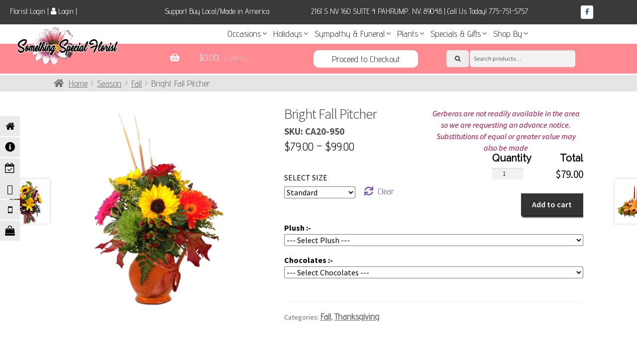

--- FILE ---
content_type: text/html; charset=UTF-8
request_url: https://pahrumpflowers.com/product/bright-fall-pitcher/
body_size: 45832
content:
<!doctype html>
<html lang="en-US" prefix="og: https://ogp.me/ns#">
<head>
<meta charset="UTF-8">
<meta name="viewport" content="width=device-width, initial-scale=1, maximum-scale=1.0, user-scalable=no">
<link rel="profile" href="http://gmpg.org/xfn/11">
<link rel="pingback" href="https://pahrumpflowers.com/xmlrpc.php">


<!-- Search Engine Optimization by Rank Math - https://rankmath.com/ -->
<title>Bright Fall Pitcher Flower Delivery in Pahrump | Something Special Florist</title>
<meta name="description" content="Ceramic pitcher with sunflowers, gerberas, dianthus and more."/>
<meta name="robots" content="follow, index, max-snippet:-1, max-video-preview:-1, max-image-preview:large"/>
<link rel="canonical" href="https://pahrumpflowers.com/product/bright-fall-pitcher/" />
<meta property="og:locale" content="en_US" />
<meta property="og:type" content="product" />
<meta property="og:title" content="Bright Fall Pitcher Flower Delivery in Pahrump | Something Special Florist" />
<meta property="og:description" content="Ceramic pitcher with sunflowers, gerberas, dianthus and more." />
<meta property="og:url" content="https://pahrumpflowers.com/product/bright-fall-pitcher/" />
<meta property="og:site_name" content="Flower Delivery in Pahrump | Something Special Florist" />
<meta property="og:updated_time" content="2025-08-23T10:11:59-08:00" />
<meta property="og:image" content="https://pahrumpflowers.com/wp-content/uploads/2018/12/CA20-950-1.png" />
<meta property="og:image:secure_url" content="https://pahrumpflowers.com/wp-content/uploads/2018/12/CA20-950-1.png" />
<meta property="og:image:width" content="600" />
<meta property="og:image:height" content="600" />
<meta property="og:image:alt" content="Bright Fall Pitcher" />
<meta property="og:image:type" content="image/png" />
<meta property="product:availability" content="instock" />
<meta name="twitter:card" content="summary_large_image" />
<meta name="twitter:title" content="Bright Fall Pitcher Flower Delivery in Pahrump | Something Special Florist" />
<meta name="twitter:description" content="Ceramic pitcher with sunflowers, gerberas, dianthus and more." />
<meta name="twitter:image" content="https://pahrumpflowers.com/wp-content/uploads/2018/12/CA20-950-1.png" />
<meta name="twitter:label1" content="Price" />
<meta name="twitter:data1" content="&#036;79.00 - &#036;99.00" />
<meta name="twitter:label2" content="Availability" />
<meta name="twitter:data2" content="In stock" />
<script type="application/ld+json" class="rank-math-schema">{"@context":"https://schema.org","@graph":[{"@type":["Florist","Organization"],"@id":"https://pahrumpflowers.com/#organization","name":"Something Special","url":"https://pahrumpflowers.com","logo":{"@type":"ImageObject","@id":"https://pahrumpflowers.com/#logo","url":"https://pahrumpflowers.com/wp-content/uploads/2018/10/something-logo-editedforupload.png","contentUrl":"https://pahrumpflowers.com/wp-content/uploads/2018/10/something-logo-editedforupload.png","caption":"Something Special","inLanguage":"en-US","width":"378","height":"142"},"openingHours":["Monday,Tuesday,Wednesday,Thursday,Friday,Saturday,Sunday 09:00-17:00"],"image":{"@id":"https://pahrumpflowers.com/#logo"}},{"@type":"WebSite","@id":"https://pahrumpflowers.com/#website","url":"https://pahrumpflowers.com","name":"Something Special","publisher":{"@id":"https://pahrumpflowers.com/#organization"},"inLanguage":"en-US"},{"@type":"ImageObject","@id":"https://pahrumpflowers.com/wp-content/uploads/2018/12/CA20-950-1.png","url":"https://pahrumpflowers.com/wp-content/uploads/2018/12/CA20-950-1.png","width":"600","height":"600","inLanguage":"en-US"},{"@type":"ItemPage","@id":"https://pahrumpflowers.com/product/bright-fall-pitcher/#webpage","url":"https://pahrumpflowers.com/product/bright-fall-pitcher/","name":"Bright Fall Pitcher Flower Delivery in Pahrump | Something Special Florist","datePublished":"2024-05-14T13:44:17-08:00","dateModified":"2025-08-23T10:11:59-08:00","isPartOf":{"@id":"https://pahrumpflowers.com/#website"},"primaryImageOfPage":{"@id":"https://pahrumpflowers.com/wp-content/uploads/2018/12/CA20-950-1.png"},"inLanguage":"en-US"},{"@type":"Product","name":"Bright Fall Pitcher Flower Delivery in Pahrump | Something Special Florist","description":"Ceramic pitcher with sunflowers, gerberas, dianthus and more.","sku":"CA20-950","category":"Season &gt; Fall","mainEntityOfPage":{"@id":"https://pahrumpflowers.com/product/bright-fall-pitcher/#webpage"},"image":[{"@type":"ImageObject","url":"https://pahrumpflowers.com/wp-content/uploads/2018/12/CA20-950-1.png","height":"600","width":"600"}],"offers":{"@type":"AggregateOffer","lowPrice":"79.00","highPrice":"99.00","offerCount":"3","priceCurrency":"USD","availability":"http://schema.org/InStock","seller":{"@type":"Organization","@id":"https://pahrumpflowers.com/","name":"Something Special","url":"https://pahrumpflowers.com","logo":"https://pahrumpflowers.com/wp-content/uploads/2018/10/something-logo-editedforupload.png"},"url":"https://pahrumpflowers.com/product/bright-fall-pitcher/"},"@id":"https://pahrumpflowers.com/product/bright-fall-pitcher/#richSnippet"}]}</script>
<!-- /Rank Math WordPress SEO plugin -->

<link rel='dns-prefetch' href='//code.jquery.com' />
<link rel='dns-prefetch' href='//fonts.googleapis.com' />
<link rel="alternate" type="application/rss+xml" title="Flower Delivery in Pahrump | Something Special Florist &raquo; Feed" href="https://pahrumpflowers.com/feed/" />
<link rel="alternate" type="application/rss+xml" title="Flower Delivery in Pahrump | Something Special Florist &raquo; Comments Feed" href="https://pahrumpflowers.com/comments/feed/" />
<link rel="alternate" title="oEmbed (JSON)" type="application/json+oembed" href="https://pahrumpflowers.com/wp-json/oembed/1.0/embed?url=https%3A%2F%2Fpahrumpflowers.com%2Fproduct%2Fbright-fall-pitcher%2F" />
<link rel="alternate" title="oEmbed (XML)" type="text/xml+oembed" href="https://pahrumpflowers.com/wp-json/oembed/1.0/embed?url=https%3A%2F%2Fpahrumpflowers.com%2Fproduct%2Fbright-fall-pitcher%2F&#038;format=xml" />
<style id='wp-img-auto-sizes-contain-inline-css'>
img:is([sizes=auto i],[sizes^="auto," i]){contain-intrinsic-size:3000px 1500px}
/*# sourceURL=wp-img-auto-sizes-contain-inline-css */
</style>
<link rel='stylesheet' id='delivery-date-cart-block-frontend-css' href='https://pahrumpflowers.com/wp-content/plugins/order-delivery-date-for-woocommerce/build/style-index.css?ver=869329b118570bdff917' media='all' />
<link rel='stylesheet' id='delivery-date-block-frontend-css' href='https://pahrumpflowers.com/wp-content/plugins/order-delivery-date-for-woocommerce/build/style-index.css?ver=ded14adcec7169e50367' media='1' />
<link rel='stylesheet' id='eofront-css-css' href='https://pahrumpflowers.com/wp-content/plugins/extendons_product_addons/front/css/eopa_front_style.css?ver=6.9' media='all' />
<link rel='stylesheet' id='eo-UI-css-css' href='https://code.jquery.com/ui/1.11.4/themes/smoothness/jquery-ui.css?ver=6.9' media='all' />
<link rel='stylesheet' id='eo-fancy3-css-css' href='https://pahrumpflowers.com/wp-content/plugins/extendons_product_addons/front/css/jquery.fancybox.min.css?ver=6.9' media='all' />
<link rel='stylesheet' id='layerslider-css' href='https://pahrumpflowers.com/wp-content/plugins/LayerSlider/assets/static/layerslider/css/layerslider.css?ver=7.14.0' media='all' />
<style id='wp-emoji-styles-inline-css'>

	img.wp-smiley, img.emoji {
		display: inline !important;
		border: none !important;
		box-shadow: none !important;
		height: 1em !important;
		width: 1em !important;
		margin: 0 0.07em !important;
		vertical-align: -0.1em !important;
		background: none !important;
		padding: 0 !important;
	}
/*# sourceURL=wp-emoji-styles-inline-css */
</style>
<style id='wp-block-library-inline-css'>
:root{--wp-block-synced-color:#7a00df;--wp-block-synced-color--rgb:122,0,223;--wp-bound-block-color:var(--wp-block-synced-color);--wp-editor-canvas-background:#ddd;--wp-admin-theme-color:#007cba;--wp-admin-theme-color--rgb:0,124,186;--wp-admin-theme-color-darker-10:#006ba1;--wp-admin-theme-color-darker-10--rgb:0,107,160.5;--wp-admin-theme-color-darker-20:#005a87;--wp-admin-theme-color-darker-20--rgb:0,90,135;--wp-admin-border-width-focus:2px}@media (min-resolution:192dpi){:root{--wp-admin-border-width-focus:1.5px}}.wp-element-button{cursor:pointer}:root .has-very-light-gray-background-color{background-color:#eee}:root .has-very-dark-gray-background-color{background-color:#313131}:root .has-very-light-gray-color{color:#eee}:root .has-very-dark-gray-color{color:#313131}:root .has-vivid-green-cyan-to-vivid-cyan-blue-gradient-background{background:linear-gradient(135deg,#00d084,#0693e3)}:root .has-purple-crush-gradient-background{background:linear-gradient(135deg,#34e2e4,#4721fb 50%,#ab1dfe)}:root .has-hazy-dawn-gradient-background{background:linear-gradient(135deg,#faaca8,#dad0ec)}:root .has-subdued-olive-gradient-background{background:linear-gradient(135deg,#fafae1,#67a671)}:root .has-atomic-cream-gradient-background{background:linear-gradient(135deg,#fdd79a,#004a59)}:root .has-nightshade-gradient-background{background:linear-gradient(135deg,#330968,#31cdcf)}:root .has-midnight-gradient-background{background:linear-gradient(135deg,#020381,#2874fc)}:root{--wp--preset--font-size--normal:16px;--wp--preset--font-size--huge:42px}.has-regular-font-size{font-size:1em}.has-larger-font-size{font-size:2.625em}.has-normal-font-size{font-size:var(--wp--preset--font-size--normal)}.has-huge-font-size{font-size:var(--wp--preset--font-size--huge)}.has-text-align-center{text-align:center}.has-text-align-left{text-align:left}.has-text-align-right{text-align:right}.has-fit-text{white-space:nowrap!important}#end-resizable-editor-section{display:none}.aligncenter{clear:both}.items-justified-left{justify-content:flex-start}.items-justified-center{justify-content:center}.items-justified-right{justify-content:flex-end}.items-justified-space-between{justify-content:space-between}.screen-reader-text{border:0;clip-path:inset(50%);height:1px;margin:-1px;overflow:hidden;padding:0;position:absolute;width:1px;word-wrap:normal!important}.screen-reader-text:focus{background-color:#ddd;clip-path:none;color:#444;display:block;font-size:1em;height:auto;left:5px;line-height:normal;padding:15px 23px 14px;text-decoration:none;top:5px;width:auto;z-index:100000}html :where(.has-border-color){border-style:solid}html :where([style*=border-top-color]){border-top-style:solid}html :where([style*=border-right-color]){border-right-style:solid}html :where([style*=border-bottom-color]){border-bottom-style:solid}html :where([style*=border-left-color]){border-left-style:solid}html :where([style*=border-width]){border-style:solid}html :where([style*=border-top-width]){border-top-style:solid}html :where([style*=border-right-width]){border-right-style:solid}html :where([style*=border-bottom-width]){border-bottom-style:solid}html :where([style*=border-left-width]){border-left-style:solid}html :where(img[class*=wp-image-]){height:auto;max-width:100%}:where(figure){margin:0 0 1em}html :where(.is-position-sticky){--wp-admin--admin-bar--position-offset:var(--wp-admin--admin-bar--height,0px)}@media screen and (max-width:600px){html :where(.is-position-sticky){--wp-admin--admin-bar--position-offset:0px}}

/*# sourceURL=wp-block-library-inline-css */
</style><link rel='stylesheet' id='wc-blocks-style-css' href='https://pahrumpflowers.com/wp-content/plugins/woocommerce/assets/client/blocks/wc-blocks.css?ver=wc-10.4.3' media='all' />
<style id='global-styles-inline-css'>
:root{--wp--preset--aspect-ratio--square: 1;--wp--preset--aspect-ratio--4-3: 4/3;--wp--preset--aspect-ratio--3-4: 3/4;--wp--preset--aspect-ratio--3-2: 3/2;--wp--preset--aspect-ratio--2-3: 2/3;--wp--preset--aspect-ratio--16-9: 16/9;--wp--preset--aspect-ratio--9-16: 9/16;--wp--preset--color--black: #000000;--wp--preset--color--cyan-bluish-gray: #abb8c3;--wp--preset--color--white: #ffffff;--wp--preset--color--pale-pink: #f78da7;--wp--preset--color--vivid-red: #cf2e2e;--wp--preset--color--luminous-vivid-orange: #ff6900;--wp--preset--color--luminous-vivid-amber: #fcb900;--wp--preset--color--light-green-cyan: #7bdcb5;--wp--preset--color--vivid-green-cyan: #00d084;--wp--preset--color--pale-cyan-blue: #8ed1fc;--wp--preset--color--vivid-cyan-blue: #0693e3;--wp--preset--color--vivid-purple: #9b51e0;--wp--preset--gradient--vivid-cyan-blue-to-vivid-purple: linear-gradient(135deg,rgb(6,147,227) 0%,rgb(155,81,224) 100%);--wp--preset--gradient--light-green-cyan-to-vivid-green-cyan: linear-gradient(135deg,rgb(122,220,180) 0%,rgb(0,208,130) 100%);--wp--preset--gradient--luminous-vivid-amber-to-luminous-vivid-orange: linear-gradient(135deg,rgb(252,185,0) 0%,rgb(255,105,0) 100%);--wp--preset--gradient--luminous-vivid-orange-to-vivid-red: linear-gradient(135deg,rgb(255,105,0) 0%,rgb(207,46,46) 100%);--wp--preset--gradient--very-light-gray-to-cyan-bluish-gray: linear-gradient(135deg,rgb(238,238,238) 0%,rgb(169,184,195) 100%);--wp--preset--gradient--cool-to-warm-spectrum: linear-gradient(135deg,rgb(74,234,220) 0%,rgb(151,120,209) 20%,rgb(207,42,186) 40%,rgb(238,44,130) 60%,rgb(251,105,98) 80%,rgb(254,248,76) 100%);--wp--preset--gradient--blush-light-purple: linear-gradient(135deg,rgb(255,206,236) 0%,rgb(152,150,240) 100%);--wp--preset--gradient--blush-bordeaux: linear-gradient(135deg,rgb(254,205,165) 0%,rgb(254,45,45) 50%,rgb(107,0,62) 100%);--wp--preset--gradient--luminous-dusk: linear-gradient(135deg,rgb(255,203,112) 0%,rgb(199,81,192) 50%,rgb(65,88,208) 100%);--wp--preset--gradient--pale-ocean: linear-gradient(135deg,rgb(255,245,203) 0%,rgb(182,227,212) 50%,rgb(51,167,181) 100%);--wp--preset--gradient--electric-grass: linear-gradient(135deg,rgb(202,248,128) 0%,rgb(113,206,126) 100%);--wp--preset--gradient--midnight: linear-gradient(135deg,rgb(2,3,129) 0%,rgb(40,116,252) 100%);--wp--preset--font-size--small: 14px;--wp--preset--font-size--medium: 23px;--wp--preset--font-size--large: 26px;--wp--preset--font-size--x-large: 42px;--wp--preset--font-size--normal: 16px;--wp--preset--font-size--huge: 37px;--wp--preset--spacing--20: 0.44rem;--wp--preset--spacing--30: 0.67rem;--wp--preset--spacing--40: 1rem;--wp--preset--spacing--50: 1.5rem;--wp--preset--spacing--60: 2.25rem;--wp--preset--spacing--70: 3.38rem;--wp--preset--spacing--80: 5.06rem;--wp--preset--shadow--natural: 6px 6px 9px rgba(0, 0, 0, 0.2);--wp--preset--shadow--deep: 12px 12px 50px rgba(0, 0, 0, 0.4);--wp--preset--shadow--sharp: 6px 6px 0px rgba(0, 0, 0, 0.2);--wp--preset--shadow--outlined: 6px 6px 0px -3px rgb(255, 255, 255), 6px 6px rgb(0, 0, 0);--wp--preset--shadow--crisp: 6px 6px 0px rgb(0, 0, 0);}:root :where(.is-layout-flow) > :first-child{margin-block-start: 0;}:root :where(.is-layout-flow) > :last-child{margin-block-end: 0;}:root :where(.is-layout-flow) > *{margin-block-start: 24px;margin-block-end: 0;}:root :where(.is-layout-constrained) > :first-child{margin-block-start: 0;}:root :where(.is-layout-constrained) > :last-child{margin-block-end: 0;}:root :where(.is-layout-constrained) > *{margin-block-start: 24px;margin-block-end: 0;}:root :where(.is-layout-flex){gap: 24px;}:root :where(.is-layout-grid){gap: 24px;}body .is-layout-flex{display: flex;}.is-layout-flex{flex-wrap: wrap;align-items: center;}.is-layout-flex > :is(*, div){margin: 0;}body .is-layout-grid{display: grid;}.is-layout-grid > :is(*, div){margin: 0;}.has-black-color{color: var(--wp--preset--color--black) !important;}.has-cyan-bluish-gray-color{color: var(--wp--preset--color--cyan-bluish-gray) !important;}.has-white-color{color: var(--wp--preset--color--white) !important;}.has-pale-pink-color{color: var(--wp--preset--color--pale-pink) !important;}.has-vivid-red-color{color: var(--wp--preset--color--vivid-red) !important;}.has-luminous-vivid-orange-color{color: var(--wp--preset--color--luminous-vivid-orange) !important;}.has-luminous-vivid-amber-color{color: var(--wp--preset--color--luminous-vivid-amber) !important;}.has-light-green-cyan-color{color: var(--wp--preset--color--light-green-cyan) !important;}.has-vivid-green-cyan-color{color: var(--wp--preset--color--vivid-green-cyan) !important;}.has-pale-cyan-blue-color{color: var(--wp--preset--color--pale-cyan-blue) !important;}.has-vivid-cyan-blue-color{color: var(--wp--preset--color--vivid-cyan-blue) !important;}.has-vivid-purple-color{color: var(--wp--preset--color--vivid-purple) !important;}.has-black-background-color{background-color: var(--wp--preset--color--black) !important;}.has-cyan-bluish-gray-background-color{background-color: var(--wp--preset--color--cyan-bluish-gray) !important;}.has-white-background-color{background-color: var(--wp--preset--color--white) !important;}.has-pale-pink-background-color{background-color: var(--wp--preset--color--pale-pink) !important;}.has-vivid-red-background-color{background-color: var(--wp--preset--color--vivid-red) !important;}.has-luminous-vivid-orange-background-color{background-color: var(--wp--preset--color--luminous-vivid-orange) !important;}.has-luminous-vivid-amber-background-color{background-color: var(--wp--preset--color--luminous-vivid-amber) !important;}.has-light-green-cyan-background-color{background-color: var(--wp--preset--color--light-green-cyan) !important;}.has-vivid-green-cyan-background-color{background-color: var(--wp--preset--color--vivid-green-cyan) !important;}.has-pale-cyan-blue-background-color{background-color: var(--wp--preset--color--pale-cyan-blue) !important;}.has-vivid-cyan-blue-background-color{background-color: var(--wp--preset--color--vivid-cyan-blue) !important;}.has-vivid-purple-background-color{background-color: var(--wp--preset--color--vivid-purple) !important;}.has-black-border-color{border-color: var(--wp--preset--color--black) !important;}.has-cyan-bluish-gray-border-color{border-color: var(--wp--preset--color--cyan-bluish-gray) !important;}.has-white-border-color{border-color: var(--wp--preset--color--white) !important;}.has-pale-pink-border-color{border-color: var(--wp--preset--color--pale-pink) !important;}.has-vivid-red-border-color{border-color: var(--wp--preset--color--vivid-red) !important;}.has-luminous-vivid-orange-border-color{border-color: var(--wp--preset--color--luminous-vivid-orange) !important;}.has-luminous-vivid-amber-border-color{border-color: var(--wp--preset--color--luminous-vivid-amber) !important;}.has-light-green-cyan-border-color{border-color: var(--wp--preset--color--light-green-cyan) !important;}.has-vivid-green-cyan-border-color{border-color: var(--wp--preset--color--vivid-green-cyan) !important;}.has-pale-cyan-blue-border-color{border-color: var(--wp--preset--color--pale-cyan-blue) !important;}.has-vivid-cyan-blue-border-color{border-color: var(--wp--preset--color--vivid-cyan-blue) !important;}.has-vivid-purple-border-color{border-color: var(--wp--preset--color--vivid-purple) !important;}.has-vivid-cyan-blue-to-vivid-purple-gradient-background{background: var(--wp--preset--gradient--vivid-cyan-blue-to-vivid-purple) !important;}.has-light-green-cyan-to-vivid-green-cyan-gradient-background{background: var(--wp--preset--gradient--light-green-cyan-to-vivid-green-cyan) !important;}.has-luminous-vivid-amber-to-luminous-vivid-orange-gradient-background{background: var(--wp--preset--gradient--luminous-vivid-amber-to-luminous-vivid-orange) !important;}.has-luminous-vivid-orange-to-vivid-red-gradient-background{background: var(--wp--preset--gradient--luminous-vivid-orange-to-vivid-red) !important;}.has-very-light-gray-to-cyan-bluish-gray-gradient-background{background: var(--wp--preset--gradient--very-light-gray-to-cyan-bluish-gray) !important;}.has-cool-to-warm-spectrum-gradient-background{background: var(--wp--preset--gradient--cool-to-warm-spectrum) !important;}.has-blush-light-purple-gradient-background{background: var(--wp--preset--gradient--blush-light-purple) !important;}.has-blush-bordeaux-gradient-background{background: var(--wp--preset--gradient--blush-bordeaux) !important;}.has-luminous-dusk-gradient-background{background: var(--wp--preset--gradient--luminous-dusk) !important;}.has-pale-ocean-gradient-background{background: var(--wp--preset--gradient--pale-ocean) !important;}.has-electric-grass-gradient-background{background: var(--wp--preset--gradient--electric-grass) !important;}.has-midnight-gradient-background{background: var(--wp--preset--gradient--midnight) !important;}.has-small-font-size{font-size: var(--wp--preset--font-size--small) !important;}.has-medium-font-size{font-size: var(--wp--preset--font-size--medium) !important;}.has-large-font-size{font-size: var(--wp--preset--font-size--large) !important;}.has-x-large-font-size{font-size: var(--wp--preset--font-size--x-large) !important;}
/*# sourceURL=global-styles-inline-css */
</style>

<style id='classic-theme-styles-inline-css'>
/*! This file is auto-generated */
.wp-block-button__link{color:#fff;background-color:#32373c;border-radius:9999px;box-shadow:none;text-decoration:none;padding:calc(.667em + 2px) calc(1.333em + 2px);font-size:1.125em}.wp-block-file__button{background:#32373c;color:#fff;text-decoration:none}
/*# sourceURL=/wp-includes/css/classic-themes.min.css */
</style>
<link rel='stylesheet' id='storefront-gutenberg-blocks-css' href='https://pahrumpflowers.com/wp-content/themes/storefront/assets/css/base/gutenberg-blocks.css?ver=4.6.2' media='all' />
<style id='storefront-gutenberg-blocks-inline-css'>

				.wp-block-button__link:not(.has-text-color) {
					color: #333333;
				}

				.wp-block-button__link:not(.has-text-color):hover,
				.wp-block-button__link:not(.has-text-color):focus,
				.wp-block-button__link:not(.has-text-color):active {
					color: #333333;
				}

				.wp-block-button__link:not(.has-background) {
					background-color: #eeeeee;
				}

				.wp-block-button__link:not(.has-background):hover,
				.wp-block-button__link:not(.has-background):focus,
				.wp-block-button__link:not(.has-background):active {
					border-color: #d5d5d5;
					background-color: #d5d5d5;
				}

				.wc-block-grid__products .wc-block-grid__product .wp-block-button__link {
					background-color: #eeeeee;
					border-color: #eeeeee;
					color: #333333;
				}

				.wp-block-quote footer,
				.wp-block-quote cite,
				.wp-block-quote__citation {
					color: #6d6d6d;
				}

				.wp-block-pullquote cite,
				.wp-block-pullquote footer,
				.wp-block-pullquote__citation {
					color: #6d6d6d;
				}

				.wp-block-image figcaption {
					color: #6d6d6d;
				}

				.wp-block-separator.is-style-dots::before {
					color: #333333;
				}

				.wp-block-file a.wp-block-file__button {
					color: #333333;
					background-color: #eeeeee;
					border-color: #eeeeee;
				}

				.wp-block-file a.wp-block-file__button:hover,
				.wp-block-file a.wp-block-file__button:focus,
				.wp-block-file a.wp-block-file__button:active {
					color: #333333;
					background-color: #d5d5d5;
				}

				.wp-block-code,
				.wp-block-preformatted pre {
					color: #6d6d6d;
				}

				.wp-block-table:not( .has-background ):not( .is-style-stripes ) tbody tr:nth-child(2n) td {
					background-color: #fdfdfd;
				}

				.wp-block-cover .wp-block-cover__inner-container h1:not(.has-text-color),
				.wp-block-cover .wp-block-cover__inner-container h2:not(.has-text-color),
				.wp-block-cover .wp-block-cover__inner-container h3:not(.has-text-color),
				.wp-block-cover .wp-block-cover__inner-container h4:not(.has-text-color),
				.wp-block-cover .wp-block-cover__inner-container h5:not(.has-text-color),
				.wp-block-cover .wp-block-cover__inner-container h6:not(.has-text-color) {
					color: #000000;
				}

				div.wc-block-components-price-slider__range-input-progress,
				.rtl .wc-block-components-price-slider__range-input-progress {
					--range-color: #7f54b3;
				}

				/* Target only IE11 */
				@media all and (-ms-high-contrast: none), (-ms-high-contrast: active) {
					.wc-block-components-price-slider__range-input-progress {
						background: #7f54b3;
					}
				}

				.wc-block-components-button:not(.is-link) {
					background-color: #333333;
					color: #ffffff;
				}

				.wc-block-components-button:not(.is-link):hover,
				.wc-block-components-button:not(.is-link):focus,
				.wc-block-components-button:not(.is-link):active {
					background-color: #1a1a1a;
					color: #ffffff;
				}

				.wc-block-components-button:not(.is-link):disabled {
					background-color: #333333;
					color: #ffffff;
				}

				.wc-block-cart__submit-container {
					background-color: #ffffff;
				}

				.wc-block-cart__submit-container::before {
					color: rgba(220,220,220,0.5);
				}

				.wc-block-components-order-summary-item__quantity {
					background-color: #ffffff;
					border-color: #6d6d6d;
					box-shadow: 0 0 0 2px #ffffff;
					color: #6d6d6d;
				}
			
/*# sourceURL=storefront-gutenberg-blocks-inline-css */
</style>
<link rel='stylesheet' id='photoswipe-css' href='https://pahrumpflowers.com/wp-content/plugins/woocommerce/assets/css/photoswipe/photoswipe.min.css?ver=10.4.3' media='all' />
<link rel='stylesheet' id='photoswipe-default-skin-css' href='https://pahrumpflowers.com/wp-content/plugins/woocommerce/assets/css/photoswipe/default-skin/default-skin.min.css?ver=10.4.3' media='all' />
<style id='woocommerce-inline-inline-css'>
.woocommerce form .form-row .required { visibility: visible; }
/*# sourceURL=woocommerce-inline-inline-css */
</style>
<link rel='stylesheet' id='google-fonts-css' href='https://fonts.googleapis.com/css?family&#038;ver=1.4.6' media='all' />
<link rel='stylesheet' id='google-fonts-title-css' href='https://fonts.googleapis.com/css?family&#038;ver=1.4.6' media='all' />
<link rel='stylesheet' id='wpfm-frontend-font-awesome-css' href='https://pahrumpflowers.com/wp-content/plugins/wp-floating-menu/css/font-awesome/font-awesome.min.css?ver=6.9' media='all' />
<link rel='stylesheet' id='wpfm-frontend-genericons-css-css' href='https://pahrumpflowers.com/wp-content/plugins/wp-floating-menu/css/genericons.css?ver=6.9' media='all' />
<link rel='stylesheet' id='wpfm-frontend-css-css' href='https://pahrumpflowers.com/wp-content/plugins/wp-floating-menu/css/front-end.css?ver=6.9' media='all' />
<link rel='stylesheet' id='dashicons-css' href='https://pahrumpflowers.com/wp-includes/css/dashicons.min.css?ver=6.9' media='all' />
<link rel='stylesheet' id='wpfm-frontend-vesper-icons-css-css' href='https://pahrumpflowers.com/wp-content/plugins/wp-floating-menu/css/vesper-icons.css?ver=6.9' media='all' />
<link rel='stylesheet' id='storefront-style-css' href='https://pahrumpflowers.com/wp-content/themes/storefront/style.css?ver=4.6.2' media='all' />
<style id='storefront-style-inline-css'>

			.main-navigation ul li a,
			.site-title a,
			ul.menu li a,
			.site-branding h1 a,
			button.menu-toggle,
			button.menu-toggle:hover,
			.handheld-navigation .dropdown-toggle {
				color: #333333;
			}

			button.menu-toggle,
			button.menu-toggle:hover {
				border-color: #333333;
			}

			.main-navigation ul li a:hover,
			.main-navigation ul li:hover > a,
			.site-title a:hover,
			.site-header ul.menu li.current-menu-item > a {
				color: #747474;
			}

			table:not( .has-background ) th {
				background-color: #f8f8f8;
			}

			table:not( .has-background ) tbody td {
				background-color: #fdfdfd;
			}

			table:not( .has-background ) tbody tr:nth-child(2n) td,
			fieldset,
			fieldset legend {
				background-color: #fbfbfb;
			}

			.site-header,
			.secondary-navigation ul ul,
			.main-navigation ul.menu > li.menu-item-has-children:after,
			.secondary-navigation ul.menu ul,
			.storefront-handheld-footer-bar,
			.storefront-handheld-footer-bar ul li > a,
			.storefront-handheld-footer-bar ul li.search .site-search,
			button.menu-toggle,
			button.menu-toggle:hover {
				background-color: #ffffff;
			}

			p.site-description,
			.site-header,
			.storefront-handheld-footer-bar {
				color: #404040;
			}

			button.menu-toggle:after,
			button.menu-toggle:before,
			button.menu-toggle span:before {
				background-color: #333333;
			}

			h1, h2, h3, h4, h5, h6, .wc-block-grid__product-title {
				color: #333333;
			}

			.widget h1 {
				border-bottom-color: #333333;
			}

			body,
			.secondary-navigation a {
				color: #6d6d6d;
			}

			.widget-area .widget a,
			.hentry .entry-header .posted-on a,
			.hentry .entry-header .post-author a,
			.hentry .entry-header .post-comments a,
			.hentry .entry-header .byline a {
				color: #727272;
			}

			a {
				color: #7f54b3;
			}

			a:focus,
			button:focus,
			.button.alt:focus,
			input:focus,
			textarea:focus,
			input[type="button"]:focus,
			input[type="reset"]:focus,
			input[type="submit"]:focus,
			input[type="email"]:focus,
			input[type="tel"]:focus,
			input[type="url"]:focus,
			input[type="password"]:focus,
			input[type="search"]:focus {
				outline-color: #7f54b3;
			}

			button, input[type="button"], input[type="reset"], input[type="submit"], .button, .widget a.button {
				background-color: #eeeeee;
				border-color: #eeeeee;
				color: #333333;
			}

			button:hover, input[type="button"]:hover, input[type="reset"]:hover, input[type="submit"]:hover, .button:hover, .widget a.button:hover {
				background-color: #d5d5d5;
				border-color: #d5d5d5;
				color: #333333;
			}

			button.alt, input[type="button"].alt, input[type="reset"].alt, input[type="submit"].alt, .button.alt, .widget-area .widget a.button.alt {
				background-color: #333333;
				border-color: #333333;
				color: #ffffff;
			}

			button.alt:hover, input[type="button"].alt:hover, input[type="reset"].alt:hover, input[type="submit"].alt:hover, .button.alt:hover, .widget-area .widget a.button.alt:hover {
				background-color: #1a1a1a;
				border-color: #1a1a1a;
				color: #ffffff;
			}

			.pagination .page-numbers li .page-numbers.current {
				background-color: #e6e6e6;
				color: #636363;
			}

			#comments .comment-list .comment-content .comment-text {
				background-color: #f8f8f8;
			}

			.site-footer {
				background-color: #f0f0f0;
				color: #6d6d6d;
			}

			.site-footer a:not(.button):not(.components-button) {
				color: #333333;
			}

			.site-footer .storefront-handheld-footer-bar a:not(.button):not(.components-button) {
				color: #333333;
			}

			.site-footer h1, .site-footer h2, .site-footer h3, .site-footer h4, .site-footer h5, .site-footer h6, .site-footer .widget .widget-title, .site-footer .widget .widgettitle {
				color: #333333;
			}

			.page-template-template-homepage.has-post-thumbnail .type-page.has-post-thumbnail .entry-title {
				color: #000000;
			}

			.page-template-template-homepage.has-post-thumbnail .type-page.has-post-thumbnail .entry-content {
				color: #000000;
			}

			@media screen and ( min-width: 768px ) {
				.secondary-navigation ul.menu a:hover {
					color: #595959;
				}

				.secondary-navigation ul.menu a {
					color: #404040;
				}

				.main-navigation ul.menu ul.sub-menu,
				.main-navigation ul.nav-menu ul.children {
					background-color: #f0f0f0;
				}

				.site-header {
					border-bottom-color: #f0f0f0;
				}
			}
/*# sourceURL=storefront-style-inline-css */
</style>
<link rel='stylesheet' id='storefront-icons-css' href='https://pahrumpflowers.com/wp-content/themes/storefront/assets/css/base/icons.css?ver=4.6.2' media='all' />
<link rel='stylesheet' id='storefront-fonts-css' href='https://fonts.googleapis.com/css?family=Source+Sans+Pro%3A400%2C300%2C300italic%2C400italic%2C600%2C700%2C900&#038;subset=latin%2Clatin-ext&#038;ver=4.6.2' media='all' />
<link rel='stylesheet' id='storefront-woocommerce-style-css' href='https://pahrumpflowers.com/wp-content/themes/storefront/assets/css/woocommerce/woocommerce.css?ver=4.6.2' media='all' />
<style id='storefront-woocommerce-style-inline-css'>
@font-face {
				font-family: star;
				src: url(https://pahrumpflowers.com/wp-content/plugins/woocommerce/assets/fonts/star.eot);
				src:
					url(https://pahrumpflowers.com/wp-content/plugins/woocommerce/assets/fonts/star.eot?#iefix) format("embedded-opentype"),
					url(https://pahrumpflowers.com/wp-content/plugins/woocommerce/assets/fonts/star.woff) format("woff"),
					url(https://pahrumpflowers.com/wp-content/plugins/woocommerce/assets/fonts/star.ttf) format("truetype"),
					url(https://pahrumpflowers.com/wp-content/plugins/woocommerce/assets/fonts/star.svg#star) format("svg");
				font-weight: 400;
				font-style: normal;
			}
			@font-face {
				font-family: WooCommerce;
				src: url(https://pahrumpflowers.com/wp-content/plugins/woocommerce/assets/fonts/WooCommerce.eot);
				src:
					url(https://pahrumpflowers.com/wp-content/plugins/woocommerce/assets/fonts/WooCommerce.eot?#iefix) format("embedded-opentype"),
					url(https://pahrumpflowers.com/wp-content/plugins/woocommerce/assets/fonts/WooCommerce.woff) format("woff"),
					url(https://pahrumpflowers.com/wp-content/plugins/woocommerce/assets/fonts/WooCommerce.ttf) format("truetype"),
					url(https://pahrumpflowers.com/wp-content/plugins/woocommerce/assets/fonts/WooCommerce.svg#WooCommerce) format("svg");
				font-weight: 400;
				font-style: normal;
			}

			a.cart-contents,
			.site-header-cart .widget_shopping_cart a {
				color: #333333;
			}

			a.cart-contents:hover,
			.site-header-cart .widget_shopping_cart a:hover,
			.site-header-cart:hover > li > a {
				color: #747474;
			}

			table.cart td.product-remove,
			table.cart td.actions {
				border-top-color: #ffffff;
			}

			.storefront-handheld-footer-bar ul li.cart .count {
				background-color: #333333;
				color: #ffffff;
				border-color: #ffffff;
			}

			.woocommerce-tabs ul.tabs li.active a,
			ul.products li.product .price,
			.onsale,
			.wc-block-grid__product-onsale,
			.widget_search form:before,
			.widget_product_search form:before {
				color: #6d6d6d;
			}

			.woocommerce-breadcrumb a,
			a.woocommerce-review-link,
			.product_meta a {
				color: #727272;
			}

			.wc-block-grid__product-onsale,
			.onsale {
				border-color: #6d6d6d;
			}

			.star-rating span:before,
			.quantity .plus, .quantity .minus,
			p.stars a:hover:after,
			p.stars a:after,
			.star-rating span:before,
			#payment .payment_methods li input[type=radio]:first-child:checked+label:before {
				color: #7f54b3;
			}

			.widget_price_filter .ui-slider .ui-slider-range,
			.widget_price_filter .ui-slider .ui-slider-handle {
				background-color: #7f54b3;
			}

			.order_details {
				background-color: #f8f8f8;
			}

			.order_details > li {
				border-bottom: 1px dotted #e3e3e3;
			}

			.order_details:before,
			.order_details:after {
				background: -webkit-linear-gradient(transparent 0,transparent 0),-webkit-linear-gradient(135deg,#f8f8f8 33.33%,transparent 33.33%),-webkit-linear-gradient(45deg,#f8f8f8 33.33%,transparent 33.33%)
			}

			#order_review {
				background-color: #ffffff;
			}

			#payment .payment_methods > li .payment_box,
			#payment .place-order {
				background-color: #fafafa;
			}

			#payment .payment_methods > li:not(.woocommerce-notice) {
				background-color: #f5f5f5;
			}

			#payment .payment_methods > li:not(.woocommerce-notice):hover {
				background-color: #f0f0f0;
			}

			.woocommerce-pagination .page-numbers li .page-numbers.current {
				background-color: #e6e6e6;
				color: #636363;
			}

			.wc-block-grid__product-onsale,
			.onsale,
			.woocommerce-pagination .page-numbers li .page-numbers:not(.current) {
				color: #6d6d6d;
			}

			p.stars a:before,
			p.stars a:hover~a:before,
			p.stars.selected a.active~a:before {
				color: #6d6d6d;
			}

			p.stars.selected a.active:before,
			p.stars:hover a:before,
			p.stars.selected a:not(.active):before,
			p.stars.selected a.active:before {
				color: #7f54b3;
			}

			.single-product div.product .woocommerce-product-gallery .woocommerce-product-gallery__trigger {
				background-color: #eeeeee;
				color: #333333;
			}

			.single-product div.product .woocommerce-product-gallery .woocommerce-product-gallery__trigger:hover {
				background-color: #d5d5d5;
				border-color: #d5d5d5;
				color: #333333;
			}

			.button.added_to_cart:focus,
			.button.wc-forward:focus {
				outline-color: #7f54b3;
			}

			.added_to_cart,
			.site-header-cart .widget_shopping_cart a.button,
			.wc-block-grid__products .wc-block-grid__product .wp-block-button__link {
				background-color: #eeeeee;
				border-color: #eeeeee;
				color: #333333;
			}

			.added_to_cart:hover,
			.site-header-cart .widget_shopping_cart a.button:hover,
			.wc-block-grid__products .wc-block-grid__product .wp-block-button__link:hover {
				background-color: #d5d5d5;
				border-color: #d5d5d5;
				color: #333333;
			}

			.added_to_cart.alt, .added_to_cart, .widget a.button.checkout {
				background-color: #333333;
				border-color: #333333;
				color: #ffffff;
			}

			.added_to_cart.alt:hover, .added_to_cart:hover, .widget a.button.checkout:hover {
				background-color: #1a1a1a;
				border-color: #1a1a1a;
				color: #ffffff;
			}

			.button.loading {
				color: #eeeeee;
			}

			.button.loading:hover {
				background-color: #eeeeee;
			}

			.button.loading:after {
				color: #333333;
			}

			@media screen and ( min-width: 768px ) {
				.site-header-cart .widget_shopping_cart,
				.site-header .product_list_widget li .quantity {
					color: #404040;
				}

				.site-header-cart .widget_shopping_cart .buttons,
				.site-header-cart .widget_shopping_cart .total {
					background-color: #f5f5f5;
				}

				.site-header-cart .widget_shopping_cart {
					background-color: #f0f0f0;
				}
			}
				.storefront-product-pagination a {
					color: #6d6d6d;
					background-color: #ffffff;
				}
				.storefront-sticky-add-to-cart {
					color: #6d6d6d;
					background-color: #ffffff;
				}

				.storefront-sticky-add-to-cart a:not(.button) {
					color: #333333;
				}
/*# sourceURL=storefront-woocommerce-style-inline-css */
</style>
<link rel='stylesheet' id='ubermenu-css' href='https://pahrumpflowers.com/wp-content/plugins/ubermenu/pro/assets/css/ubermenu.min.css?ver=3.2.5' media='all' />
<link rel='stylesheet' id='ubermenu-black-white-2-css' href='https://pahrumpflowers.com/wp-content/plugins/ubermenu/assets/css/skins/blackwhite2.css?ver=6.9' media='all' />
<link rel='stylesheet' id='storefront-child-style-css' href='https://pahrumpflowers.com/wp-content/themes/storefront-pfs/style.css?ver=v1.0.14' media='all' />
<link rel='stylesheet' id='storefront-woocommerce-brands-style-css' href='https://pahrumpflowers.com/wp-content/themes/storefront/assets/css/woocommerce/extensions/brands.css?ver=4.6.2' media='all' />
<link rel='stylesheet' id='jquery-ui-style-orddd-lite-css' href='https://pahrumpflowers.com/wp-content/plugins/order-delivery-date-for-woocommerce/css/themes/blitzer/jquery-ui.css?ver=4.4.0' media='' />
<link rel='stylesheet' id='datepicker-css' href='https://pahrumpflowers.com/wp-content/plugins/order-delivery-date-for-woocommerce/css/datepicker.css?ver=4.4.0' media='' />
<link rel='stylesheet' id='wpfm-google-fonts-css' href='https://fonts.googleapis.com/css?family=Roboto%3A100italic%2C100%2C300italic%2C300%2C400italic%2C400%2C500italic%2C500%2C700italic%2C700%2C900italic%2C900&#038;ver=6.9' media='all' />
<script src="https://pahrumpflowers.com/wp-includes/js/jquery/jquery.min.js?ver=3.7.1" id="jquery-core-js"></script>
<script src="https://pahrumpflowers.com/wp-includes/js/jquery/jquery-migrate.min.js?ver=3.4.1" id="jquery-migrate-js"></script>
<script src="https://code.jquery.com/ui/1.11.4/jquery-ui.js?ver=6.9" id="eo-ui-script-js"></script>
<script src="https://pahrumpflowers.com/wp-content/plugins/extendons_product_addons/front/js/jquery-ui-timepicker-addon.js?ver=6.9" id="eo-front-timepicker-js"></script>
<script src="https://pahrumpflowers.com/wp-content/plugins/extendons_product_addons/front/js/jquery.fancybox.min.js?ver=6.9" id="eo-fancy3-js-js"></script>
<script src="https://pahrumpflowers.com/wp-content/plugins/extendons_product_addons/front/js/eo_front_js.js?ver=6.9" id="eo-front-js-js"></script>
<script src="https://pahrumpflowers.com/wp-content/plugins/extendons_product_addons/front/js/accounting.min.js?ver=6.9" id="eo-accounting-js-js"></script>
<script id="layerslider-utils-js-extra">
var LS_Meta = {"v":"7.14.0","fixGSAP":"1"};
//# sourceURL=layerslider-utils-js-extra
</script>
<script src="https://pahrumpflowers.com/wp-content/plugins/LayerSlider/assets/static/layerslider/js/layerslider.utils.js?ver=7.14.0" id="layerslider-utils-js"></script>
<script src="https://pahrumpflowers.com/wp-content/plugins/LayerSlider/assets/static/layerslider/js/layerslider.kreaturamedia.jquery.js?ver=7.14.0" id="layerslider-js"></script>
<script src="https://pahrumpflowers.com/wp-content/plugins/LayerSlider/assets/static/layerslider/js/layerslider.transitions.js?ver=7.14.0" id="layerslider-transitions-js"></script>
<script src="https://pahrumpflowers.com/wp-content/plugins/woocommerce/assets/js/flexslider/jquery.flexslider.min.js?ver=2.7.2-wc.10.4.3" id="wc-flexslider-js" defer data-wp-strategy="defer"></script>
<script src="https://pahrumpflowers.com/wp-content/plugins/woocommerce/assets/js/photoswipe/photoswipe.min.js?ver=4.1.1-wc.10.4.3" id="wc-photoswipe-js" defer data-wp-strategy="defer"></script>
<script src="https://pahrumpflowers.com/wp-content/plugins/woocommerce/assets/js/photoswipe/photoswipe-ui-default.min.js?ver=4.1.1-wc.10.4.3" id="wc-photoswipe-ui-default-js" defer data-wp-strategy="defer"></script>
<script id="wc-single-product-js-extra">
var wc_single_product_params = {"i18n_required_rating_text":"Please select a rating","i18n_rating_options":["1 of 5 stars","2 of 5 stars","3 of 5 stars","4 of 5 stars","5 of 5 stars"],"i18n_product_gallery_trigger_text":"View full-screen image gallery","review_rating_required":"no","flexslider":{"rtl":false,"animation":"slide","smoothHeight":true,"directionNav":false,"controlNav":"thumbnails","slideshow":false,"animationSpeed":500,"animationLoop":false,"allowOneSlide":false},"zoom_enabled":"","zoom_options":[],"photoswipe_enabled":"1","photoswipe_options":{"shareEl":false,"closeOnScroll":false,"history":false,"hideAnimationDuration":0,"showAnimationDuration":0},"flexslider_enabled":"1"};
//# sourceURL=wc-single-product-js-extra
</script>
<script src="https://pahrumpflowers.com/wp-content/plugins/woocommerce/assets/js/frontend/single-product.min.js?ver=10.4.3" id="wc-single-product-js" defer data-wp-strategy="defer"></script>
<script src="https://pahrumpflowers.com/wp-content/plugins/woocommerce/assets/js/jquery-blockui/jquery.blockUI.min.js?ver=2.7.0-wc.10.4.3" id="wc-jquery-blockui-js" defer data-wp-strategy="defer"></script>
<script src="https://pahrumpflowers.com/wp-content/plugins/woocommerce/assets/js/js-cookie/js.cookie.min.js?ver=2.1.4-wc.10.4.3" id="wc-js-cookie-js" defer data-wp-strategy="defer"></script>
<script id="woocommerce-js-extra">
var woocommerce_params = {"ajax_url":"/wp-admin/admin-ajax.php","wc_ajax_url":"/?wc-ajax=%%endpoint%%","i18n_password_show":"Show password","i18n_password_hide":"Hide password"};
//# sourceURL=woocommerce-js-extra
</script>
<script src="https://pahrumpflowers.com/wp-content/plugins/woocommerce/assets/js/frontend/woocommerce.min.js?ver=10.4.3" id="woocommerce-js" defer data-wp-strategy="defer"></script>
<script src="https://pahrumpflowers.com/wp-content/plugins/wp-floating-menu/js/frontend.js?ver=1.4.6" id="wpfm-frontend-js-js"></script>
<script id="wc-cart-fragments-js-extra">
var wc_cart_fragments_params = {"ajax_url":"/wp-admin/admin-ajax.php","wc_ajax_url":"/?wc-ajax=%%endpoint%%","cart_hash_key":"wc_cart_hash_198ae2f6e68813db72ccb915b444ae23","fragment_name":"wc_fragments_198ae2f6e68813db72ccb915b444ae23","request_timeout":"5000"};
//# sourceURL=wc-cart-fragments-js-extra
</script>
<script src="https://pahrumpflowers.com/wp-content/plugins/woocommerce/assets/js/frontend/cart-fragments.min.js?ver=10.4.3" id="wc-cart-fragments-js" defer data-wp-strategy="defer"></script>
<script src="https://pahrumpflowers.com/wp-content/plugins/woocommerce/assets/js/select2/select2.full.min.js?ver=4.0.3-wc.10.4.3" id="wc-select2-js" defer data-wp-strategy="defer"></script>
<meta name="generator" content="Powered by LayerSlider 7.14.0 - Build Heros, Sliders, and Popups. Create Animations and Beautiful, Rich Web Content as Easy as Never Before on WordPress." />
<!-- LayerSlider updates and docs at: https://layerslider.com -->
<link rel="https://api.w.org/" href="https://pahrumpflowers.com/wp-json/" /><link rel="alternate" title="JSON" type="application/json" href="https://pahrumpflowers.com/wp-json/wp/v2/product/3116" /><link rel="EditURI" type="application/rsd+xml" title="RSD" href="https://pahrumpflowers.com/xmlrpc.php?rsd" />
<meta name="generator" content="WordPress 6.9" />
<link rel='shortlink' href='https://pahrumpflowers.com/?p=3116' />
<script>  var el_i13_login_captcha=null; var el_i13_register_captcha=null; </script><style id="ubermenu-custom-generated-css">
/** UberMenu Custom Menu Styles (Customizer) **/
/* main */
.ubermenu-main { background:#f5d7d9; border:1px solid #ffffff; }
.ubermenu.ubermenu-main { background:none; border:none; box-shadow:none; }
.ubermenu.ubermenu-main .ubermenu-item-level-0 > .ubermenu-target { border:none; box-shadow:none; }
.ubermenu-main .ubermenu-item-level-0 > .ubermenu-target { font-size:18px; text-transform:none; color:#3a3a3a; border-left:1px solid #f5d7d9; padding-top:5px; padding-bottom:5px; padding-left:5px; padding-right:5px; }
.ubermenu-main .ubermenu-nav .ubermenu-item.ubermenu-item-level-0 > .ubermenu-target { font-weight:normal; }
.ubermenu.ubermenu-main .ubermenu-item-level-0:hover > .ubermenu-target, .ubermenu-main .ubermenu-item-level-0.ubermenu-active > .ubermenu-target { color:#302424; background:#f5d7d9; }
.ubermenu-main .ubermenu-item-level-0.ubermenu-current-menu-item > .ubermenu-target, .ubermenu-main .ubermenu-item-level-0.ubermenu-current-menu-parent > .ubermenu-target, .ubermenu-main .ubermenu-item-level-0.ubermenu-current-menu-ancestor > .ubermenu-target { color:#5b5353; background:#ffffff; }
.ubermenu-main.ubermenu-sub-indicators .ubermenu-item-level-0.ubermenu-has-submenu-drop > .ubermenu-target:not(.ubermenu-noindicator) { padding-right:20px; }
.ubermenu-main.ubermenu-sub-indicators .ubermenu-item-level-0.ubermenu-has-submenu-drop > .ubermenu-target.ubermenu-noindicator { padding-right:5px; }
.ubermenu-main .ubermenu-submenu .ubermenu-item-header > .ubermenu-target, .ubermenu-main .ubermenu-tab > .ubermenu-target { font-size:17px; }
.ubermenu-main .ubermenu-nav .ubermenu-submenu .ubermenu-item-header > .ubermenu-target { font-weight:bold; }
.ubermenu-main .ubermenu-item-normal > .ubermenu-target { font-size:17px; }
.ubermenu-responsive-toggle-main, .ubermenu-main, .ubermenu-main .ubermenu-target, .ubermenu-main .ubermenu-nav .ubermenu-item-level-0 .ubermenu-target { font-family:Advent Pro; }
/* top-nav */
.ubermenu-top-nav { background:#037c36; border:1px solid #ffffff; }
.ubermenu.ubermenu-top-nav { background:none; border:none; box-shadow:none; }
.ubermenu.ubermenu-top-nav .ubermenu-item-level-0 > .ubermenu-target { border:none; box-shadow:none; }
.ubermenu-top-nav .ubermenu-item-level-0 > .ubermenu-target { font-size:21px; text-transform:none; color:#ffffff; border:none; }
.ubermenu-top-nav .ubermenu-nav .ubermenu-item.ubermenu-item-level-0 > .ubermenu-target { font-weight:normal; }
.ubermenu.ubermenu-top-nav .ubermenu-item-level-0:hover > .ubermenu-target, .ubermenu-top-nav .ubermenu-item-level-0.ubermenu-active > .ubermenu-target { color:#ffffff; background:#037c36; }
.ubermenu-top-nav .ubermenu-item-level-0.ubermenu-current-menu-item > .ubermenu-target, .ubermenu-top-nav .ubermenu-item-level-0.ubermenu-current-menu-parent > .ubermenu-target, .ubermenu-top-nav .ubermenu-item-level-0.ubermenu-current-menu-ancestor > .ubermenu-target { color:#eaeaea; background:#037c36; }
.ubermenu-responsive-toggle-top-nav, .ubermenu-top-nav, .ubermenu-top-nav .ubermenu-target, .ubermenu-top-nav .ubermenu-nav .ubermenu-item-level-0 .ubermenu-target { font-family:Josefin Sans; }
/* footer-config */
.ubermenu.ubermenu-footer-config { background:none; border:none; box-shadow:none; }
.ubermenu.ubermenu-footer-config .ubermenu-item-level-0 > .ubermenu-target { border:none; box-shadow:none; }
.ubermenu.ubermenu-footer-config.ubermenu-horizontal .ubermenu-submenu-drop.ubermenu-submenu-align-left_edge_bar, .ubermenu.ubermenu-footer-config.ubermenu-horizontal .ubermenu-submenu-drop.ubermenu-submenu-align-full_width { left:0; }
.ubermenu.ubermenu-footer-config.ubermenu-horizontal .ubermenu-item-level-0.ubermenu-active > .ubermenu-submenu-drop, .ubermenu.ubermenu-footer-config.ubermenu-horizontal:not(.ubermenu-transition-shift) .ubermenu-item-level-0 > .ubermenu-submenu-drop { margin-top:0; }
.ubermenu.ubermenu-footer-config .ubermenu-item-level-0:hover > .ubermenu-target, .ubermenu-footer-config .ubermenu-item-level-0.ubermenu-active > .ubermenu-target { color:#ffffff; background:#59725d; }
.ubermenu-footer-config .ubermenu-item-level-0.ubermenu-current-menu-item > .ubermenu-target, .ubermenu-footer-config .ubermenu-item-level-0.ubermenu-current-menu-parent > .ubermenu-target, .ubermenu-footer-config .ubermenu-item-level-0.ubermenu-current-menu-ancestor > .ubermenu-target { color:#ffffff; background:#59725d; }


/** UberMenu Custom Menu Item Styles (Menu Item Settings) **/
/* 19592 */ .ubermenu .ubermenu-submenu.ubermenu-submenu-id-19592 { width:850px; min-width:850px; }
/* 2043 */  .ubermenu .ubermenu-submenu.ubermenu-submenu-id-2043 { width:480px; min-width:480px; }
/* 2044 */  .ubermenu .ubermenu-submenu.ubermenu-submenu-id-2044 { width:550px; min-width:550px; }
/* 2041 */  .ubermenu .ubermenu-submenu.ubermenu-submenu-id-2041 { width:480px; min-width:480px; }
/* 18805 */ .ubermenu .ubermenu-submenu.ubermenu-submenu-id-18805 { width:480px; min-width:480px; }
/* 8216 */  .ubermenu .ubermenu-submenu.ubermenu-submenu-id-8216 { width:480px; min-width:480px; }

/* Status: Loaded from Transient */

</style>	<noscript><style>.woocommerce-product-gallery{ opacity: 1 !important; }</style></noscript>
	<script id="google_gtagjs" src="https://www.googletagmanager.com/gtag/js?id=G-66NLMTPR9Q" async></script>
<script id="google_gtagjs-inline">
window.dataLayer = window.dataLayer || [];function gtag(){dataLayer.push(arguments);}gtag('js', new Date());gtag('config', 'G-66NLMTPR9Q', {} );
</script>
<link rel="icon" href="https://pahrumpflowers.com/wp-content/uploads/2018/10/something-logo-editedforupload-100x100.png" sizes="32x32" />
<link rel="icon" href="https://pahrumpflowers.com/wp-content/uploads/2018/10/something-logo-editedforupload.png" sizes="192x192" />
<link rel="apple-touch-icon" href="https://pahrumpflowers.com/wp-content/uploads/2018/10/something-logo-editedforupload.png" />
<meta name="msapplication-TileImage" content="https://pahrumpflowers.com/wp-content/uploads/2018/10/something-logo-editedforupload.png" />
		<style id="wp-custom-css">
			@import url('https://fonts.googleapis.com/css?family=Advent+Pro|Oleo+Script|Raleway');
.woocommerce-terms-and-conditions-wrapper p.validate-required {
	border: dashed 1px orange;
    padding: 15px;
    font-size: 20px;
    line-height: 20px;
    color: orange;
}

.woocommerce-terms-and-conditions-checkbox-text {
	
}

div#wcpfps-msg {
    border: dashed 1px green;
    padding: 15px;
    font-size: 20px;
    line-height: 20px;
    color: green;
}

.text-black p { color: #1a1a1a; }

.header-second-row {
    margin-bottom: -20px !important;
}

.home-ft-products h2 {
    white-space: nowrap;
    overflow: hidden;
    text-overflow: ellipsis;
}

p.compli-assure img {
    position: relative;
    text-align: center;
/*     margin: 0 auto; */
}
div.checkbox {
    display: flex;
    align-items: center;
    margin-bottom: 1rem;
}
.checkbox label {
    display: flex;
    align-items: center;
    justify-content: space-evenly;
}
div.checkbox img {
    border: solid 1px #bbb;
    padding: 2px;
    margin-left: 5px;
    float: left;
    cursor: pointer;
    width: 80%;
}
/*payment notification*/
div#payment:after {
   content: 'Substitutions of equal value may be necessary based on the available supply of flowers.';
   position: relative;
   top: 0;
   bottom: auto;
   left: 0;
   right: 0;
   font-size: 20px;
   font-weight: bold;
   text-align: center;
}
div#payment {
   position: relative;
}
/*payment notification*/

/*checkout additional field*/
.wooccm-additional-fields label {
    font-size: 20px !important;
    font-weight: bold;
    color: #075405 !important;
}
/*end checkout additional field*/

.home-ft-products a.button.product_type_variable.add_to_cart_button {
    position: relative!important;
}

.home-ft-products  ul.products.columns-5 li {
    height: auto/*430px*/!important;
}

.header-third-row {
    position: relative;
    top: 12px;
}

body.single-product .woocommerce-product-gallery__wrapper img {
   visibility: visible!important;
}

.wpb-main-wrapper {
     
    background-color: #f7f7f7 !important;
    
}
.wpb-background-content {
    margin: 0 auto;
}

.postid-32381 h1.product_title.entry-title {
    font-size: 30px;
}
.gform_confirmation_message {
    text-align: center;
    font-weight: bold;
    font-size: 24px;
    background: #c0c0c0;
    margin-bottom: 30px;
    padding: 5px;
    border: 1px solid #b6b6b7;
}
 /*sddaad*/
 .wpb-background-content img {
    margin: 0 auto;
}
.wpb-main-wrapper {
    max-width: 580px;
} 
form.woocommerce-ResetPassword.lost_reset_password p {
    color: #000 !important;
}
.wedding-content ul.products.columns-4 li {
  height: auto!important
}

.wedding-content .product-type-variable a.button.product_type_variable,a.button.product_type_variable.add_to_cart_button {
    position: relative!important;
}

.gform_wrapper .gfield_checkbox li label {
      max-width: 100%!important;
}

.ginput_container.ginput_container_checkbox ul#input_2_85 {
 margin-top: -35px;
}
.ginput_container.ginput_container_checkbox ul#input_2_86,
.ginput_container.ginput_container_checkbox ul#input_2_88,
.ginput_container.ginput_container_checkbox ul#input_2_90,
.ginput_container.ginput_container_checkbox ul#input_2_92,
.ginput_container.ginput_container_checkbox ul#input_2_94,
.ginput_container.ginput_container_checkbox ul#input_2_97 {
 margin-top: -55px;
}

.ginput_container.ginput_container_checkbox ul#input_2_93,
.ginput_container.ginput_container_checkbox ul#input_2_87,
.ginput_container.ginput_container_checkbox ul#input_2_89,
.ginput_container.ginput_container_checkbox ul#input_2_91,
.ginput_container.ginput_container_checkbox ul#input_2_95,
.ginput_container.ginput_container_checkbox ul#input_2_98 { 
 margin-top: -65px !important;
}

.ginput_container.ginput_container_checkbox ul#input_2_93 li,
.ginput_container.ginput_container_checkbox ul#input_2_87 li,
.ginput_container.ginput_container_checkbox ul#input_2_89 li,
.ginput_container.ginput_container_checkbox ul#input_2_91 li,
.ginput_container.ginput_container_checkbox ul#input_2_95 li,
.ginput_container.ginput_container_checkbox ul#input_2_98 li {
 display: inline-block !important;
 margin: 0 15px 0 0!important;
}

.ginput_container.ginput_container_radio ul#input_2_63 {
    margin-top: -75px;
}

.gform_wrapper.gf_browser_chrome .gfield_checkbox li input, .gform_wrapper.gf_browser_chrome .gfield_checkbox li input[type=checkbox], .gform_wrapper.gf_browser_chrome .gfield_radio li input[type=radio] {
  margin: 0!important;
}

.gform_wrapper .top_label li ul.gfield_checkbox, .gform_wrapper .top_label li ul.gfield_radio {
    width: calc(100% + -16px)!important;
}

.fourth-row-home-page {
    margin-top: 30px;
}
.woocommerce-info {
    margin-bottom: 15px;
}
li#field_3_7 label.gfield_label {
    width: 100%;
    text-align: center;
}
p.woocommerce-shipping-destination {
  color: #1a1a1a;
}
p.lost_password {
  margin-top: 15px;
}
.form-row.place-order {
  margin: 0!important;
}
.woocommerce-info, .woocommerce-noreviews, p.no-comments {
  background-color: #e2787f;
}

table.shop_table.shop_table_responsive.cart.woocommerce-cart-form__contents {
  
}
p.cart-empty {
  color: #3a3a3a;
  position: relative;
  top: 10px;
}
.woocommerce-message {
  background: #b95a61;
  display: block!important;
  margin-bottom: 30px;
  margin-top: 0px!important;
}
.postid-9680 h1.product_title.entry-title {
  font-size: 31px;
}
.postid-5576 figure.woocommerce-product-gallery__wrapper {
  background: white;
}
#panel-w5c7e89b41c31c-0-0-0> .panel-widget-style {
  background-image: url(/wp-content/uploads/2018/09/deal-of-the-day.jpg);
  background-repeat: repeat;
}
li#tab-title-additional_information {
  display: none;
}
p.woocommerce-result-count {
  color: #000;
}
div#tab-description p {
  color: #000;
}
label {
  color: #000;
}
small.orddd_lite_field_note {
  font-size: 21px!important;
  color: #a74148!important;
  font-family: 'oleo script';
  letter-spacing: 1px;
}
p.woocommerce-LostPassword.lost_password {
  position: absolute;
  float: left;
  margin-top: 15px;
}
.page-id-7 .header-part {
  height: 115px;
}
.page-id-7 button.button {
  margin: 15px 0;
  float: none;
}

.page-id-7 h3#shipping_myfield1_field {
  display:none;
}
.page-id-7 .myfield12 {
  display: none !important;
}
article#post-7 {margin-top: 30px;}
article#post-7 button.woocommerce-Button.button {
  margin: 0;
  position: relative;
  top: 5px;
}
article#post-7 fieldset {
  border: 1px solid #e5e5e5;
  background: #f6f6f7;
  padding: 25px 15px 15px;
}
article#post-7 fieldset legend {
  position: relative;
  top: 25px;
  background-color: #f6f6f7;
}
small.woocommerce-password-hint {
  color: #3a3a3a!important;
}
.registration input#reg_sr_firstname, .registration input#reg_sr_lastname, .registration input#reg_password, .registration input#reg_email {
  width: 500px!important;
}
.widget_shopping_cart_content img {
  position: relative;
  top: 0;
}
p#e_deliverydate_field {
  background: #f6f6f7;
  padding: 15px;
  margin: 15px 0;
  border: 5px double #b6b6b7;
}
.mobile-main-navi {
  display: none!important;
}
.ubermenu-sub-indicators .ubermenu-has-submenu-drop>.ubermenu-target:after {
  position: absolute;
  right: 8px;
  top: 50%;
  font-size: 14px;
}

.feat-image-control .product-designers-choice, .product-seasonal-arrange {
  height: 185px;
  border-radius: 5px;
}

span.optional {
  display: none;
}
h3#shipping_myfield1_field {

  text-align: center;
  font-weight:bold;
}
.woocommerce-billing-fields__field-wrapper p {
  margin: 5px 0px;
}
.woocommerce-shipping-fields__field-wrapper p{
  margin: 5px 0px;
}
div#billing_myfield12_field fieldset {
  text-align: right;
  padding: 0;
  background: #ffb3b9;
  margin-bottom: 0px !important;
  margin-top: 10px !important;
}
div#billing_myfield12_field legend {
  background: #ffb3b9;
  float: left;
  font-family: 'Raleway';
  font-size: 16px !important;
  font-weight: bold;
  margin-left: 10px;
}
div#billing_myfield12_field label {
  display: inline-block;
  padding-right: 40px;
  margin-top: 10px;
}
input[type=radio] {
  display: inline-block;
}
label.woocommerce-form__label.woocommerce-form__label-for-checkbox.checkbox {
  /* display: none; --- 2024Aug27 */
}
p#shipping_country_field {
  display: none;
}
.pfs-footer-logo h3{
  color: #fff;
  font-size: 17px !important;
  text-align: center;
  padding-bottom: 0 !important;
  font-family:'Advent Pro';
  margin-bottom: 0!important;
}
.c2c-footer-logo h3{
  color: #fff;
  font-size: 17px !important;
  text-align: center;
  padding-bottom: 0 !important;
  font-family:'Advent Pro';
  margin-bottom: 0!important;
}

.c2c-footer-logo img {
    width: 80%!important;
    margin: 0 auto;
    position: relative;
    top: 5px;
}

.pfs-footer-logo img {
    width: auto;
    position: relative;
    top: -5px;
}

.related .products a.button.product_type_variable,a.button.product_type_variable.add_to_cart_button {
  position: absolute !important;
  bottom: 0;
}

.homepage-products a.button.product_type_variable,a.button.product_type_variable.add_to_cart_button {
  bottom: 0!important;
  position: absolute!important;
}

.homepage-products ul.products.columns-5 li {
  height: 410px!important;
}

p.comment-form-author, .comment-form-email {
  padding-bottom: 20px;
}
p.form-submit {

  padding-top: 20px !important;
}
.gform_wrapper * {
  box-sizing: border-box!important;
  margin: 0 auto;
}
.page-id-7 input#username, .page-id-7 input#password {
  width: 30%;
}
li.cat-item.cat-item-143, .cat-item-172, .cat-item-15, .cat-item-89 {
  display: none;
}
    /*.single-product div.product p.price {
    position: relative;
    top: 27px;
    }*/

    :focus {
      outline: none !important;
    }
    body.single-product .woocommerce-product-gallery__wrapper img {
      visibility: visible;
    }
    body.single-product .woocommerce-product-gallery__wrapper img.visible {
      visibility: visible !important;
      -webkit-animation: scaleUp 300ms;
      animation: scaleUp 300ms;
      -webkit-transform: scale(0, 0);
      transform: scale(0, 0);
      -webkit-animation-fill-mode: forwards;
      animation-fill-mode: forwards;
    }
    @-webkit-keyframes scaleUp {
      100% {
        -webkit-transform: scale(1, 1);
      }
    }
    @keyframes scaleUp {
      100% {
        transform: scale(1, 1);
      }
    }
    section.related.products ul.products li.product {
      margin-bottom: 30px;
      height: 510px!important;
    }
    ul.products li.product .product-meta {
      font-size: 16px;
    }
    ul.products li.product .price {
      display: block;
      color: #43454b;
      font-weight: 400;
      margin-bottom: 0;
    }
    .postid-3182 .summary.entry-summary h1.product_title.entry-title, .postid-10626 .summary.entry-summary h1.product_title.entry-title, .postid-10139 .summary.entry-summary h1.product_title.entry-title, .postid-10126 .summary.entry-summary h1.product_title.entry-title, .postid-9929 .summary.entry-summary h1.product_title.entry-title, .postid-9886 .summary.entry-summary h1.product_title.entry-title, .postid-9859 .summary.entry-summary h1.product_title.entry-title, .postid-9822 .summary.entry-summary h1.product_title.entry-title, .postid-9740 .summary.entry-summary h1.product_title.entry-title, .postid-9706 .summary.entry-summary h1.product_title.entry-title, .postid-9662 .summary.entry-summary h1.product_title.entry-title, .postid-9653 .summary.entry-summary h1.product_title.entry-title, .postid-9634 .summary.entry-summary h1.product_title.entry-title, .postid-9625 .summary.entry-summary h1.product_title.entry-title, .postid-9607 .summary.entry-summary h1.product_title.entry-title, .postid-9803 .summary.entry-summary h1.product_title.entry-title, .postid-9733 .summary.entry-summary h1.product_title.entry-title, .postid-9510 .summary.entry-summary h1.product_title.entry-title, .postid-9504 .summary.entry-summary h1.product_title.entry-title, .postid-9490 .summary.entry-summary h1.product_title.entry-title, .postid-9480 .summary.entry-summary h1.product_title.entry-title, .postid-9413 .summary.entry-summary h1.product_title.entry-title, .postid-9405 .summary.entry-summary h1.product_title.entry-title, .postid-9358 .summary.entry-summary h1.product_title.entry-title, .postid-9384 .summary.entry-summary h1.product_title.entry-title, .postid-9259 .summary.entry-summary h1.product_title.entry-title, .postid-9029 .summary.entry-summary h1.product_title.entry-title, .postid-9024 .summary.entry-summary h1.product_title.entry-title, .postid-9013 .summary.entry-summary h1.product_title.entry-title, .postid-8732 .summary.entry-summary h1.product_title.entry-title, .postid-8672 .summary.entry-summary h1.product_title.entry-title, .postid-8623 .summary.entry-summary h1.product_title.entry-title, .postid-8408 .summary.entry-summary h1.product_title.entry-title, .postid-8483 .summary.entry-summary h1.product_title.entry-title, .postid-7339 .summary.entry-summary h1.product_title.entry-title, .postid-7288 .summary.entry-summary h1.product_title.entry-title, .postid-6783 .summary.entry-summary h1.product_title.entry-title, .postid-6662 .summary.entry-summary h1.product_title.entry-title, .postid-6664 .summary.entry-summary h1.product_title.entry-title, .postid-6566 .summary.entry-summary h1.product_title.entry-title, .postid-6405 .summary.entry-summary h1.product_title.entry-title, .postid-5203 .summary.entry-summary h1.product_title.entry-title, .postid-3116 .summary.entry-summary h1.product_title.entry-title, .postid-506 .summary.entry-summary h1.product_title.entry-title, .postid-500 .summary.entry-summary h1.product_title.entry-title, .postid-496 .summary.entry-summary h1.product_title.entry-title, .postid-344 .summary.entry-summary h1.product_title.entry-title, .postid-52 .summary.entry-summary h1.product_title.entry-title, .postid-4962 .summary.entry-summary h1.product_title.entry-title, .postid-10621 .summary.entry-summary h1.product_title.entry-title, .postid-10483 .summary.entry-summary h1.product_title.entry-title, .postid-10492 .summary.entry-summary h1.product_title.entry-title, .postid-10497 .summary.entry-summary h1.product_title.entry-title, .postid-9235 .summary.entry-summary h1.product_title.entry-title, .postid-9239 .summary.entry-summary h1.product_title.entry-title, .postid-8299 .summary.entry-summary h1.product_title.entry-title, .postid-6404 .summary.entry-summary h1.product_title.entry-title, .postid-6362 .summary.entry-summary h1.product_title.entry-title, .postid-5122 .summary.entry-summary h1.product_title.entry-title, .postid-5173 .summary.entry-summary h1.product_title.entry-title, .postid-5556 .summary.entry-summary h1.product_title.entry-title, .postid-5002 .summary.entry-summary h1.product_title.entry-title, .postid-4464 .summary.entry-summary h1.product_title.entry-title, .postid-482 .summary.entry-summary h1.product_title.entry-title, .postid-466 .summary.entry-summary h1.product_title.entry-title, .postid-284 .summary.entry-summary h1.product_title.entry-title, .postid-263 .summary.entry-summary h1.product_title.entry-title, .postid-107 .summary.entry-summary h1.product_title.entry-title, .postid-256 .summary.entry-summary h1.product_title.entry-title, .postid-261 .summary.entry-summary h1.product_title.entry-title {
      font-size: 180%!important;
    }
    .postid-3182 .summary.entry-summary span.sku_wrapper, .postid-10626 .summary.entry-summary span.sku_wrapper, .postid-10139 .summary.entry-summary span.sku_wrapper, .postid-10126 .summary.entry-summary span.sku_wrapper, .postid-9929 .summary.entry-summary span.sku_wrapper, .postid-9886 .summary.entry-summary span.sku_wrapper, .postid-9859 .summary.entry-summary span.sku_wrapper, .postid-9822 .summary.entry-summary span.sku_wrapper, .postid-9740 .summary.entry-summary span.sku_wrapper, .postid-9706 .summary.entry-summary span.sku_wrapper, .postid-9662 .summary.entry-summary span.sku_wrapper, .postid-9653 .summary.entry-summary span.sku_wrapper, .postid-9634 .summary.entry-summary span.sku_wrapper, .postid-9625 .summary.entry-summary span.sku_wrapper, .postid-9607 .summary.entry-summary span.sku_wrapper, .postid-9803 .summary.entry-summary span.sku_wrapper, .postid-9733 .summary.entry-summary span.sku_wrapper, .postid-9510 .summary.entry-summary span.sku_wrapper, .postid-9504 .summary.entry-summary span.sku_wrapper, .postid-9490 .summary.entry-summary span.sku_wrapper, .postid-9480 .summary.entry-summary span.sku_wrapper, .postid-9413 .summary.entry-summary span.sku_wrapper, .postid-9405 .summary.entry-summary span.sku_wrapper, .postid-9358 .summary.entry-summary span.sku_wrapper, .postid-9384 .summary.entry-summary span.sku_wrapper, .postid-9259 .summary.entry-summary span.sku_wrapper, .postid-9029 .summary.entry-summary span.sku_wrapper, .postid-9024 .summary.entry-summary span.sku_wrapper, .postid-9013 .summary.entry-summary span.sku_wrapper, .postid-8732 .summary.entry-summary span.sku_wrapper, .postid-8672 .summary.entry-summary span.sku_wrapper, .postid-8623 .summary.entry-summary span.sku_wrapper, .postid-8408 .summary.entry-summary span.sku_wrapper, .postid-8483 .summary.entry-summary span.sku_wrapper, .postid-7339 .summary.entry-summary span.sku_wrapper, .postid-7288 .summary.entry-summary span.sku_wrapper, .postid-6783 .summary.entry-summary span.sku_wrapper, .postid-6662 .summary.entry-summary span.sku_wrapper, .postid-6664 .summary.entry-summary span.sku_wrapper, .postid-6566 .summary.entry-summary span.sku_wrapper, .postid-6405 .summary.entry-summary span.sku_wrapper, .postid-5203 .summary.entry-summary span.sku_wrapper, .postid-3116 .summary.entry-summary span.sku_wrapper, .postid-506 .summary.entry-summary span.sku_wrapper, .postid-500 .summary.entry-summary span.sku_wrapper, .postid-496 .summary.entry-summary span.sku_wrapper, .postid-344 .summary.entry-summary span.sku_wrapper, .postid-52 .summary.entry-summary span.sku_wrapper, .postid-4962 .summary.entry-summary span.sku_wrapper, .postid-10621 .summary.entry-summary span.sku_wrapper, .postid-10483 .summary.entry-summary span.sku_wrapper, .postid-10492 .summary.entry-summary span.sku_wrapper, .postid-10497 .summary.entry-summary span.sku_wrapper, .postid-9235 .summary.entry-summary span.sku_wrapper, .postid-9239 .summary.entry-summary span.sku_wrapper, .postid-8299 .summary.entry-summary span.sku_wrapper, .postid-6404 .summary.entry-summary span.sku_wrapper, .postid-6362 .summary.entry-summary span.sku_wrapper, .postid-5122 .summary.entry-summary span.sku_wrapper, .postid-5173 .summary.entry-summary span.sku_wrapper, .postid-5556 .summary.entry-summary span.sku_wrapper, .postid-5002 .summary.entry-summary span.sku_wrapper, .postid-4464 .summary.entry-summary span.sku_wrapper, .postid-482 .summary.entry-summary span.sku_wrapper, .postid-466 .summary.entry-summary span.sku_wrapper, .postid-284 .summary.entry-summary span.sku_wrapper, .postid-263 .summary.entry-summary span.sku_wrapper, .postid-107 .summary.entry-summary span.sku_wrapper, .postid-256 .summary.entry-summary span.sku_wrapper, .postid-261 .summary.entry-summary span.sku_wrapper {
      position: absolute;
      top: 35px;
    }

    /*product background*/

    .product_cat-sympathy-arrangements figure,     .product_cat-wreaths-easels figure,     .product_cat-cremation-memorials-plants figure, 
    .product_cat-family-ensembles figure,    .product_cat-for-the-service figure,     .product_cat-lid-adornments figure,     .product_cat-casket-sprays figure,
    .product_cat-memorial-tributes figure, .product_cat-infants-children figure, .product_cat-for-the-home figure, 
    .product_cat-permanent-sympathy figure .product_cat-custom-sympathy figure, .product_cat-sympathy-plants figure,  .post-9966 figure, .post-428 figure, 
    .post-9862 figure, .post-8922 figure, .post-9864 figure, .post-9489 figure, .post-5242 figure, .post-6371 figure, .post-9176 figure,
    .post-6341 figure, .post-6341 figure, .post-8437 figure, .post-9634 figure, .post-500  figure,
    .post-240 figure, .post-9616 figure, .post-10146 figure, .post-6214 figure, 
    .post-10590 figure, .post-453 figure,.post-5556 figure, .post-467 figure, .post-9651 figure, .product_cat-prom.product_cat-personal-flowers figure, .product_cat-prom figure,
    .post-9279.product_cat-blooming-plants figure {
      background: none!important;
    }

    .post-9739 figure, .post-9517 figure, .post-9249 figure, .post-9404 figure, .post-10507 figure, .post-9883 figure, .post-4444 figure, .post-9916 figure, .post-9021 figure,
    .post-431 figure, .post-9235 figure, .post-9728 figure, .post-9811 figure, .post-445 figure, .post-9804 figure, .post-320 figure, .post-5269 figure, .post-4870 figure,
    .post-9354 figure, .post-9358 figure, .post-9402 figure, .post-10122 figure, .post-9820 figure, .post-9250 figure, .post-10508 figure, .post-9017 figure, .post-9623 figure, 
    .post-9625 figure, .post-9761 figure, .post-6280 figure, .post-9968 figure, .post-9683 figure, .post-9499 figure, .post-10209 figure, .post-6401 figure, 
    .post-9762 figure, .post-6107 figure, .post-14513 figure,.post-10090 figure, .post-9377 figure, .post-10227 figure, .post-10205 figure, .post-9854 figure,
    .post-9445 figure, .post-6102 figure, .post-8592 figure, .post-9740 figure, .post-9882 figure,.post-9997 figure, .post-9643 figure, .post-477 figure,
    .post-9469 figure, .post-10085 figure, .post-9210 figure, .post-9243 figure, .post-9436 figure, .post-9490 figure, .post-9426 figure, .post-9470 figure,
    .post-10526 figure, .post-9326 figure, .post-8614 figure, .post-8507 figure, .post-10197 figure, .post-9886, .post-10101 figure, .post-259 figure, 
    .post-10521 figure, .post-8844 figure, .post-9767 figure, .post-10528 figure, .post-328 figure, .post-274 figure, .post-10516 figure, .post-9851 figure,
    .post-9516 figure, .post-10190 figure, .post-10069 figure, .post-9431 figure, .post-6616 figure, .post-5127 figure, .post-10058 figure, .post-10478 figure, .post-9787 figure {
      padding: 15px;
    }

    .post-6541 figure, .post-9855 figure, .post-4861 figure, .post-6341 figure, .post-6462 figure, .product_tag-white figure, .post-9023 figure {
      background: url(/wp-content/uploads/2018/12/for_products_wo_vases.jpg)!important;
    }

    .product_cat-contemporary figure {
      background-color: #f6f6f7;
      background-size: cover!important;
      background-position: center bottom!important;
      background: url(/wp-content/uploads/2018/11/product-background-texture.jpg);        
    }

    .product_cat-christmas figure, .product_cat-christmas.product_cat-featured-products figure {
      background-color: #f6f6f7;
      background-size: cover!important;
      background-position: center bottom!important;
      background: url(/wp-content/uploads/2018/11/christmas-category-background.jpg);        
    }

    .product_cat-winter figure {
      background-color: #f6f6f7;
      background-size: cover!important;
      background-position: center bottom!important;
      background: url(/wp-content/uploads/2018/11/winter-category-background.jpg);        
    }

    .product_cat-fall figure {
      background-color: #f6f6f7;
      background-size: cover!important;
      background-position: center bottom!important;
      background: url(/wp-content/uploads/2018/11/fall-category-background.jpg);        
    }

    .product_cat-summer figure {
      background-color: #f6f6f7;
      background-size: cover!important;
      background-position: center bottom!important;
      background: url(/wp-content/uploads/2018/11/product-background-texture-v2.jpg);        
    }

    .product_cat-spring figure {
      background-color: #f6f6f7;
      background-size: cover!important;
      background-position: center bottom!important;
      background: url(/wp-content/uploads/2018/11/spring-category-background.jpg);        
    }

    .product_cat-artificial-arrangements figure {
      background-color: #f6f6f7;
      background-size: cover!important;
      background-position: center bottom!important;
      background: url(/wp-content/uploads/2018/11/product-background-texture-v2.jpg);
    }

    .product_cat-tropical-flowers figure, .product_cat-all-occasions.product_cat-tropical-flowers figure {
      background-color: #f6f6f7;
      background-size: cover!important;
      background-position: center bottom!important;
      background: url(/wp-content/uploads/2018/11/tropical-category-background.jpg);
    }

    .product_cat-themed-gifts figure, .product_cat-gift-baskets figure {
      background-color: #f6f6f7;
      background-size: cover!important;
      background-position: center bottom!important;
      background: url(/wp-content/uploads/2018/11/gift_baskets-category-background.jpg);
    }

    .product_cat-roses figure {
      background-color: #f6f6f7;
      background-size: cover!important;
      background-position: center bottom!important;
      background: url(/wp-content/uploads/2018/11/product-background-texture.jpg);
    }

    .product_cat-blooming-plants figure, .product_cat-green-plants figure, .product_cat-dish-euro-gardens figure, .product_cat-sympathy-plants figure,
    .product_cat-4th-of-july.product_cat-blooming-plants figure, .product_cat-veterans-day.product_cat-blooming-plants figure {
      background-color: #f6f6f7;
      background-size: cover!important;
      background-position: center bottom!important;
      background: url(/wp-content/uploads/2018/11/Plants_category-background.jpg);
    }

    .product_cat-thanksgiving figure {
      background-color: #f6f6f7;
      background-size: cover!important;
      background-position: center bottom!important;
      background: url(/wp-content/uploads/2018/11/fall-category-background.jpg);
    }

    .product_cat-bosss-day figure {
      background-color: #f6f6f7;
      background-size: cover!important;
      background-position: center bottom!important;
      background: url(/wp-content/uploads/2018/11/boss-category-background.jpg);
    }

    .product_cat-grandparents-day figure {
      background-color: #f6f6f7;
      background-size: cover!important;
      background-position: center bottom!important;
      background: url(/wp-content/uploads/2018/11/grandparents-category-background.jpg);
    }

    .product_cat-parents-day figure, .product_cat-fathers-day.product_cat-parents-day figure, .product_cat-get-well-flowers.product_cat-parents-day figure,
    .product_cat-love-romance.product_cat-parents-day figure, .product_cat-love-romance.product_cat-parents-day figure  {
      background-color: #f6f6f7;
      background-size: cover!important;
      background-position: center bottom!important;
      background: url(/wp-content/uploads/2018/11/parents-category-background.jpg);
    }

    .product_cat-memorial-day figure, .product_cat-get-well-flowers.product_cat-memorial-day figure, .product_cat-memorial-day.product_cat-dish-euro-gardens figure{
      background-color: #f6f6f7;
      background-size: cover!important;
      background-position: center bottom!important;
      background: url(/wp-content/uploads/2018/11/memorial_day-category-background.jpg);
    }

    .product_cat-administrative-professionals-day figure,  .product_cat-administrative-professionals-day.product_cat-custom-designs figure {
      background-color: #f6f6f7;
      background-size: cover!important;
      background-position: center bottom!important;
      background: url(/wp-content/uploads/2018/11/Administrative-category-background.jpg);
    }

    .product_cat-valentines-day figure {
      background-color: #f6f6f7;
      background-size: cover!important;
      background-position: center bottom!important;
      background: url(/wp-content/uploads/2018/11/valentines-category-background.jpg);
    }

    .product_cat-veterans-day figure, .product_cat-veterans-day.product_cat-dish-euro-gardens.product_tag-green figure, .product_cat-all-occasions.product_cat-veterans-day figure,
    .product_cat-anniversary.product_cat-veterans-day figure, .product_cat-veterans-day.product_cat-blooming-plants figure, .product_cat-congratulations.product_cat-veterans-day figure,
    .product_cat-all-occasions.product_cat-veterans-day figure {
      background-color: #f6f6f7;
      background-size: cover!important;
      background-position: center bottom!important;
      background: url(/wp-content/uploads/2018/11/veterans_day-category-background.jpg);
    }

    .product_cat-sweetest-day figure {
      background-color: #f6f6f7;
      background-size: cover!important;
      background-position: center bottom!important;
      background: url(/wp-content/uploads/2018/11/sweetest_day-category-background.jpg);
    }

    .product_cat-labor-day figure {
      background-color: #f6f6f7;
      background-size: cover!important;
      background-position: center bottom!important;
      background: url(/wp-content/uploads/2018/11/labor_day-background.jpg);
    }

    .product_cat-4th-of-july figure {
      background-color: #f6f6f7;
      background-size: cover!important;
      background-position: center bottom!important;
      background: url(/wp-content/uploads/2018/11/4th_of_july-category-background.jpg);
    }

    .product_cat-mothers-day figure {
      background-color: #f6f6f7;
      background-size: cover!important;
      background-position: center bottom!important;
      background: url(/wp-content/uploads/2018/11/mothers_day-category-background.jpg);
    }

    .product_cat-easter figure {
      background-color: #f6f6f7;
      background-size: cover!important;
      background-position: center bottom!important;
      background: url(/wp-content/uploads/2018/11/eater-category-background.jpg);
    }

    .product_cat-winter figure {
      background-color: #f6f6f7;
      background-size: cover!important;
      background-position: center bottom!important;
      background: url(/wp-content/uploads/2018/11/winter-category-background.jpg);
    }

    .product_cat-halloween figure {
      background-color: #f6f6f7;
      background-size: cover!important;
      background-position: center bottom!important;
      background: url(/wp-content/uploads/2018/11/halloween-category-background.jpg);
    }

    .product_cat-patriots-day figure {
      background-color: #f6f6f7;
      background-size: cover!important;
      background-position: center bottom!important;
      background: url(/wp-content/uploads/2018/11/patriots-category-background.jpg);
    }

    .product_cat-senior-citizens-day figure {
      background-color: #f6f6f7;
      background-size: cover!important;
      background-position: center bottom!important;
      background: url(/wp-content/uploads/2018/11/senoir-category-background.jpg);
    }

    .product_cat-fathers-day figure {
      background-color: #f6f6f7;
      background-size: cover!important;
      background-position: center bottom!important;
      background: url(/wp-content/uploads/2018/11/fathersday-category-background.jpg);
    }

    .product_cat-nurses-week figure {
      background-color: #f6f6f7;
      background-size: cover!important;
      background-position: center bottom!important;
      background: url(/wp-content/uploads/2018/11/nurses_week-category-background.jpg);
    }

    .product_cat-st-patricks-day figure {
      background-color: #f6f6f7;
      background-size: cover!important;
      background-position: center bottom!important;
      background: url(/wp-content/uploads/2018/11/st_patrick-category-background.jpg);
    }

    .product_cat-hanukkah figure {
      background-color: #f6f6f7;
      background-size: cover!important;
      background-position: center bottom!important;
      background: url(/wp-content/uploads/2018/11/winter-category-background.jpg);
    }

    .product_cat-thank-you figure {
      background-color: #f6f6f7;
      background-size: cover!important;
      background-position: center bottom!important;
      background: url(/wp-content/uploads/2018/11/thankyou-category-background.jpg);
    }

    .product_cat-im-sorry figure {
      background-color: #f6f6f7;
      background-size: cover!important;
      background-position: center bottom!important;
      background: url(/wp-content/uploads/2018/11/imsorry-category-background.jpg);
    }

    .product_cat-congratulations figure {
      background-color: #f6f6f7;
      background-size: cover!important;
      background-position: center bottom!important;
      background: url(/wp-content/uploads/2018/11/product-background-texture.jpg);
    }

    .product_cat-anniversary figure {
      background-color: #f6f6f7;
      background-size: cover!important;
      background-position: center bottom!important;
      background: url(/wp-content/uploads/2018/11/anniversary-category-background.jpg);
    }

    .product_cat-get-well-flowers figure, .product_cat-get-well-flowers.product_cat-all-occasions figure, .product_cat-get-well-flowers.product_cat-thinking-of-you figure,
    .product_cat-get-well-flowers.product_cat-love-romance.product_cat-congratulations figure, .product_cat-get-well-flowers.product_cat-love-romance.product_cat-parents-day figure,
    .product_cat-get-well-flowers.product_cat-memorial-day.product_tag-yellow figure, .product_cat-get-well-flowers.product_cat-all-occasions figure {
      background-color: #f6f6f7;
      background-size: cover!important;
      background-position: center bottom!important;
      background: url(/wp-content/uploads/2018/11/get_well-category-background.jpg);
    }

    .product_cat-thinking-of-you figure {
      background-color: #f6f6f7;
      background-size: cover!important;
      background-position: center bottom!important;
      background: url(/wp-content/uploads/2018/11/thinking_of_you-category-background.jpg);
    }

    .product_cat-all-occasions figure, .product_cat-get-well-flowers.product_cat-all-occasions figure, .product_cat-all-occasions.product_tag-purple figure, .product_cat-all-occasions.product_tag-yellow figure {
      background-color: #f6f6f7;
      background-size: cover!important;
      background-position: center bottom!important;
      background: url(/wp-content/uploads/2018/11/all_occasions-category-background.jpg);
    }

    .product_cat-birthday figure, .product_cat-birthday.product_cat-love-romance.product_cat-all-occasions figure, .product_cat-birthday.product_cat-get-well-flowers figure {
      background-color: #f6f6f7;
      background-size: cover!important;
      background-position: center bottom!important;
      background: url(/wp-content/uploads/2018/11/birthday-category-background.jpg);
    }

    .product_cat-love-romance figure {
      background-color: #f6f6f7;
      background-size: cover!important;
      background-position: center bottom!important;
      background: url(/wp-content/uploads/2018/11/love_romance-category-background.jpg);
    }

    .product_tag-pink figure,.product_tag-yellow figure, .product_tag-pink figure, .product_tag-green figure {
      background-color: #f6f6f7;
      background-size: cover!important;
      background-position: center bottom!important;
      background: url(/wp-content/uploads/2018/11/product-background-texture.jpg);
    }

    .product_tag-red figure, .product_tag-orange figure, .product_tag-purple figure {
      background-color: #f6f6f7;
      background-size: cover!important;
      background-position: center bottom!important;
      background: url(/wp-content/uploads/2018/11/product-background-texture-v2.jpg);
    }


    /*end of product background*/

    .widget_shopping_cart_content span.quantity {
      font-size: 14px!important;
    }
    .woocommerce-product-gallery__image {
      pointer-events: none;
    }
    li.cat-item.cat-item-178, li.cat-item.cat-item-179 {
      display: none;
    }
    .funeral-products-area li img:hover {
      transform: scale(1.1);
    }
    .funeral-products-area li img {
      background: #e0e0e0;
      transition: all .2s ease-in-out;
    }
    /*featured-background-images*/

    .feat-image-control .dotd-modal {
      height: 205px!important;
      width: 100%!important;
    }
    .feat-image-control .product-designers-choice {
      height: 205px;
      width: 100%;
      background-size: cover;
      background-position: center center;
    }
    .feat-image-control .product-designers-choice p {
      height: 100%;
      opacity: 0;
    }
    .product-seasonal-arrange {
      height: 205px;
      width: 100%;
      background-size: cover;
      background-position: center center;
    }
    .product-seasonal-arrange p {
      height: 100%;
      opacity: 0;
    }
    /*featured-background-images*/

    a.button.product_type_variable,a.button.product_type_variable.add_to_cart_button {
      position: relative;
    }
    .storefront-sticky-add-to-cart {
      display: none;
    }
    .product-type-variable a.button.product_type_variable,a.button.product_type_variable.add_to_cart_button {
      position: relative;
    }
    .woocommerce-MyAccount-content p {
      color: #000;
    }
    .g-recaptcha {
      margin-top: 35px;
      margin-bottom: 25px;
    }
    p.form-row span {
      color: #3a3a3a;
    }
    .form-row label {
      color: #3a3a3a;
    }
    a.cart-contents br {
      display: none;
    }
    td.product-name a {
      font-size: 18px;
    }
    input#wom_payment_gateway-card-number {
      font-size: 100% !important;
    }
    input#wom_payment_gateway-card-cvc {
      font-size: 100% !important;
    }
    input#wom_payment_gateway-card-expiry {
      font-size: 100% !important;
    }
    h3#order_review_heading {
      font-weight: bold;
    }
    .woocommerce-billing-fields h3 {
      font-weight: bold;
    }
    tr.order-total {
      font-size: 20px;
    }
    dl.variation p {
      color: #000 !important;
    }
    .single-product div.product p.price {
      font-size: 1.41575em;
      margin: 1.41575em 0;
      color: #000 !important;
    }
    /*disclaimer*/

    ul.disclaimer-num {
      padding: 0 25px;
      font-family: 'Advent Pro';
      font-size: 18px;
      margin-bottom: 0;
      color: #000;
    }
    /*end disclaimer*/

    .hide {
      display: none;
    }
    .page-id-6 .content-area p {
      color: #000;
    }
    nav.woocommerce-breadcrumb {
      font-size: 18px;
      font-family: 'Advent Pro';
    }
    li.cat-item.cat-item-15 {
      display: none;
    }
    .summary.entry-summary .woocommerce-variation-price span {
      font-size: 25px;
    }
    .footer-area .fa, .footer-area .fas {
      font-family: "FontAwesome";
      font-weight: normal;
    }
    p, a {
      font-family: 'Advent Pro';
      font-size: 18px;
      margin-bottom: 0;
    }
    p.woocommerce-mini-cart__empty-message {
      color: #3a3a3a;
    }
    .storefront-product-pagination a[rel=prev] {
      left: -400px;
    }
    nav.storefront-product-pagination {
      position: relative;
      z-index: 999;
    }
    p.woocommerce-mini-cart__buttons.buttons a, p.woocommerce-mini-cart__total.total, .widget_shopping_cart_content li a {
      color: #3a3a3a!important;
    }
    .search-header {
      text-align: right;
    }
    .summary span.woocommerce-Price-amount.amount {
      color: #000 !important;
    }
    .woocommerce-Tabs-panel p {
      color: #000;
    }
    .widget_shopping_cart_content {
      background: #e5e5e5;
      width: 100%;
    }
    .widget_shopping_cart .product_list_widget li {
      padding-left: 0em;
      position: relative;
    }
    .summary.entry-summary .quantity {
      font-size: 11pt;
    }
    .site-header-cart .widget_shopping_cart .product_list_widget img {
      margin-right: 1em;
      margin-left: 1em;
    }
    a.button.checkout.wc-forward {
      color: #f6f6f7!important;
    }
    .wedding-content a.button.product_type_variable,a.button.product_type_variable.add_to_cart_button, a.button.product_type_variable,a.button.product_type_variable.add_to_cart_button {
      position: relative;
    }
    .wedding-content ul.products.columns-4 li, ul.products.columns-4 li {
      height: auto;
    }
    .funeral-products-area {
      position: relative;
      top: 2em;
    }
    .funeral-products-area li {
      box-sizing: content-box;
      height: 260px;
    }
    .funeral-products-area li.product-category h2 {
      position: absolute;
      width: 100%;
      bottom: 0;
    }
    a.woocommerce-product-gallery__trigger {
      visibility: hidden;
    }
    /*modal*/

    /*modal btn control*/

    .dotd-modal {
      text-align: center;
      line-height: 200px;
      height: 200px;
      width: 100%;
      background-size: cover;
      background-position: center center;
    }
    .dotd-modal a {
      opacity: 0;
      color: #f6f6f7;
      height: 200px;
      width: 100%;
      padding: 20% 38%;
    }
    /*modal btn control*/

    .dotd-modal h4 {
      display: none;
    }
    .modal {
      position: fixed;
      top: 0;
      right: 0;
      bottom: 0;
      left: 0;
      z-index: 1050;
      display: none;
      overflow: hidden;
      -webkit-overflow-scrolling: touch;
      outline: 0;
      background: #0000005c;
    }
    .modal-dialog.modal-sm {
      position: relative;
      top: 55px;
      margin: 0 auto;
      bottom: 0;
    }
    h4#bs-4abd6e9e6b35-modal-label {
      display: none;
    }
    .modal-header {
      text-align: center;
    }
    .modal-content-deal-of-the-day a {
      font-size: 150px;
      text-align: center;
      color: white;
      opacity: 0;
    }
    /*end of modal*/

    /*checkout*/

    /*cart-to-checkout*/

    .summary.entry-summary {
      position: relative;
    }
    .summary.entry-summary .quantity {
      position: absolute;
      top: 120px;
      right: 18%;
    }
    .woocommerce-variation-price {
      position: absolute;
      top: 120px;
      right: 0;
    }
    button.single_add_to_cart_button.button.alt {
      position: absolute;
      bottom: auto;
      right: 0;
      box-shadow: 2px 3px 3px #000;
      top: 175px;
    }
    button.single_add_to_cart_button.button.alt.disabled.wc-variation-selection-needed {
      position: absolute;
      bottom: auto;
      right: 0;
      box-shadow: 2px 3px 3px #000;
      top: 175px;
    }
    .quantity:before {
      content: 'Quantity';
      position: absolute;
      bottom: 100%;
      font-size: 20px;
      font-weight: bold;
      color: #000;
      font-family: 'Raleway'
    }
    .woocommerce-variation-price:before {
      content: 'Total';
      bottom: 100%;
      position: absolute;
      font-size: 20px;
      font-weight: bold;
      right: 0;
      color: #000;
      font-family: 'Raleway'
    }
    .single-product div.product form.cart {
      padding: 0;
    }
    .summary.entry-summary .quantity input {
      padding: 0;
      margin-top: 4px;
    }
    .price_total {
      margin-top: 0;
      margin-bottom: 0;
    }
    td.product-quantity .quantity {
      position: relative;
    }
    td.product-quantity .quantity:before {
      display: none;
    }
    li.woocommerce-mini-cart-item.mini_cart_item .quantity {
      position: relative;
      left: 0;
    }
    li.woocommerce-mini-cart-item.mini_cart_item .quantity:before {
      display: none;
    }
    /*checkout*/

    .para-sa-products {
      position: relative;
    }
    .items-section .textwidget .woocommerce~.woocommerce, .items-section .textwidget .woocommerce-message~.woocommerce-message {
      display: none
    }
    .para-sa-products div#orddd-lite-checkout-fields {
      display: none !important;
    }
    .para-sa-reviews form.woocommerce-cart-form {
      display: none;
    }
    .para-sa-reviews p#e_deliverydate_field {
      display: none;
    }
    .para-sa-header form.woocommerce-cart-form {
      display: none;
    }
    .para-sa-header .cart_totals {
      display: none !important;
    }
    .actions button.button {
      margin-top: 0;
    }
    .para-sa-header .woocommerce-message {
      display: none;
    }
    .para-sa-reviews .woocommerce-message {
      display: none;
    }
    .wc-proceed-to-checkout .button.checkout-button {
      font-size: 18px;
      background: #3a3a3a;
      color: #fff;
      box-shadow: 1px 2px 3px #000;
    }
    .actions button.button {
      margin-top: 0;
      background: #3a3a3a;
      color: #fff;
    }
    table.cart {
      margin-bottom: 0;
    }
    /*.para-sa-products{
    position: absolute;
    bottom: 9%;
    background: #3a3a3a;
    padding: 10px;
    color: #fff;
    font-weight: bold;
    }*/

    a.continue-shopping {
      font-size: 18px;
      position: absolute;
      background: #3a3a3a;
      color: #f6f6f7;
      padding: 8px 15px;
      bottom: 50px;
    }
    .para-sa-header .cart-empty {
      display: none !important;
    }
    .para-sa-reviews .cart-empty {
      display: none !important;
    }
    .para-sa-header p.return-to-shop {
      display: none;
    }
    .para-sa-reviews p.return-to-shop {
      display: none;
    }
    .para-sa-productsp .return-to-shop {
      display: none;
    }
    .items-section .woocommerce .woocommerce-message, .items-section .woocommerce>form.woocommerce-cart-form~form.woocommerce-cart-form {
      display: none;
    }
    .items-section .woocommerce>.woocommerce-message:first-child {
      display: block;
    }
    .total-section .cart-collaterals .cart_totals {
      display: none;
    }
    .total-section .cart-collaterals .cart_totals:first-of-type {
      display: block;
    }
    header.entry-header {
      padding: 0 !important;
    }
    small.orddd_lite_field_note {
      font-size: 15px;
      color: #000;
    }
    p#e_deliverydate_field label {
      color: #000;
    }
    /*end checkout*/

    /*end cart*/

    .privacy-policy-content p {
      color: #000;
    }
    .policy p {
    font-size: 18px;
}
    .privacy-policy-content {
      padding: 0 45px !important;
    }
    .privacy-policy-content h3 {
      font-weight: bold;
      text-align: center;
    }
    /*header css*/

    .header-widget-region .widget {
      margin: 0;
      padding: 0;
      font-size: .875em;
    }
    .top-header-part {
      padding: 10px 20px;
    }
    .top-header-part a ,p{
      color: #fff;
      font-size: 16px;
    }
    .i-support, .header-call-us {
      text-align: center;
    }
    .address-header p {
      color: #000;
    }
    .header-part {
      padding: 5px 30px;
      position: relative;
      border-bottom: 3px solid #fff;
    }
    .header-part:before {
      background: #ff8a92;
      position: absolute;
      top: auto;
      right: 0;
      left: 0;
      bottom: 0;
      height: 69px;
      content: '';
      z-index: -1;
    }
    .site-header-cart .cart-contents {
      padding: 0 95px;
    }
    .site-header-cart .cart-contents::after {
      float: left;
      padding-right: 30px;
      left: 25px;
      position: relative;
    }
    .cart-styling a {
      color: #fff !important;
      text-align: center;
    }
    .search-header form {
      margin-bottom: 0;
    }
    .search-header input {
      border-top-left-radius: 5px;
      border-bottom-left-radius: 5px;
      width: 92%;
      background: white;
    }
    .proceed-to-checkout:hover {
      background: #fecdc7;
    }
    .proceed-to-checkout a {
      color: #3a3a3a;
    }
    .proceed-to-checkout {
      background: white;
      padding: 3px;
      text-align: center;
      border-radius: 10px;
      width: 65%;
      margin: 0 auto;
    }
    button.btn-search {
    border-radius: 5px;
    position: relative;
}
form.woocommerce-product-search input {
    border-radius: 5px;
    width: 60%;
}
    /*end header*/

    /*homepage*/

    .second-row-home-page {
      padding: 20px 60px !important;
    }
    .homepage-products p {
      color: #323232;
      font-size: 18px;
    }
    .homepage-products h3 {
      font-family: 'Oleo Script';
      font-size: 40px;
      margin-bottom: 0;
    }
    h2.woocommerce-loop-product__title {
      font-family: 'Oleo Script';
      font-size: 24px !important;
      margin-bottom: 0 !important;
    }
    a.button.product_type_variable,a.button.product_type_variable.add_to_cart_button:hover {
      background: #f7cbce;
      color: #000;
      box-shadow: 0px 0px 2px #000;
    }
    a.button.product_type_variable,a.button.product_type_variable.add_to_cart_button {
      padding: 5px 20px;
      background: #3a3a3a;
      color: #e8e8e8;
    }
    .third-row-home-page {
      padding: 0 60px !important;
    }
    ul.products li.product {
      margin-bottom: 20px;
    }
    .fourth-row-home-page {
      padding: 0 60px !important;
      position: relative;
    }
    .floating-info {
      position: absolute;
      top: 1.7%;
      padding: 20px 45px;
      left: 4.3%;
      background: #fff;
      text-align: center;
      bottom: auto;
      border: 1px solid rgba(182, 182, 183, 0.65);
    }
    .above-map-info {
      padding-bottom: 10%;
    }
    .place-card-large {
      display: none!important;
    }
    /*end homepage*/

    /*footer*/

    .footer-area {
      background: #393939;
      padding: 20px 30px 10px;
    }
    .widget {
      margin: 0;
    }

    .footer-content a {
      color: #fff;
          font-size: 16px;
    }
    .content-area, .widget-area {
      margin-bottom: 0;
    }
    .site-main {
      margin-bottom: 0;
    }
    .footer-content.right-content {
      text-align: right;
    }
    .footer-content.right-content a {
      color: rgba(251, 250, 250, 0.35);
    }
    /*end footer*/

    /*floatiing navi*/

    span.wpfm-icon-block i {
      color: #000;
      background: #eaeaea;
    }
    a.wpfm-menu-link {
      background: #9a9a9a !important;
    }
    /*end floating nav*/

    /*inner pages plan a wedding*/

    .contact-us-page input#gform_submit_button_3 {
      display: block;
      margin: 0 auto;
      border: 1px solid rgba(182, 182, 183, 0.65);
    }

    .gform_wrapper .clear-multi {
      display: inline-flex!important;
    }
    ul.gfield_checkbox li {
      display: inline;
      margin: 0 5px!important;
    }
    .wedding-form-control .gfield_radio li {
      display: inline-block!important;
      margin: 0 5px!important;
    }
    .wedding-form-control ul {
      text-align: center;
      font-family: "oleo script";
      font-size: 21px;
    }
    .wedding-form-control input#gform_submit_button_2 {
      display: block;
      margin: 0 auto!important;
      float: none;
      width: 25%;
      font-family: "Advent pro";
      border: 1px solid rgba(182, 182, 183, 0.65);
      border-radius: 5px;
    }
    .woocommerce.columns-4.wedding-product-category {
      margin-top: 1em;
    }
    .page-id-5 .storefront-breadcrumb {margin-bottom: 30px;}
    .single.single-product div#content {
    margin-top: 30px;
}
    .storefront-breadcrumb {
      background: #e5e5e5;
      padding: 2px;
      margin: 0;
      /*margin-bottom: 30px;*/
    }
    .second-row {
      padding: 0 60px !important;
    }
    .wedding-content h1 {
      font-family: 'Oleo Script';
      font-size: 42px;
      margin-bottom: 0px;
    }
    .wedding-content p {
      color: #000;
    }
    .wedding-content-custom-flower h1 {
      font-family: 'Oleo Script';
      font-size: 42px;
      margin-bottom: 5px;
    }
    .wedding-content-custom-flower p {
      color: #000;
    }
    .wedding-content-custom-flower a {
      background: #3a3a3a;
      color: #f6f6f7;
      padding: 5px 15px;
      position: relative;
      top: 1em;
      font-family: "oleo script";
      border-radius: 5px;
    }
    .third-row {
      padding: 0 60px !important;
      /* height: 350px; */
      background: url(/wp-content/uploads/2018/09/custom-flower-bg.jpg);
      background-size: cover;
    }
    .wedding-content-custom-flower {
      text-align: center;
      margin: 4% 6%;
      background: #ffffffb8;
      padding: 30px 30px 60px;
    }
    .wedding-form-row {
      padding: 0 60px !important;
      background: #E4E4E4;
    }
    /*end innerpages plan a wedding*/

    /*funeral*/

    header.entry-header h1 {
      display: none;
    }
    .funeral-second-row {
      padding: 0 60px !important;
    }
    .funeral-content {
      margin-bottom: 5%;
    }
    .funeral-content p {
      color: #000;
    }
    .funeral-content h3 {
      font-family: 'Oleo Script';
      font-size: 32px;
      margin-bottom: 0;
    }
    .funeral-third-row {
      background: url(/wp-content/uploads/2018/09/funeral-bg-miid.jpg);
      height: 300px;
      padding: 0 60px !important;
    }
    .funeral-page-content-w-bg {
      text-align: center;
      margin-top: 5%;
    }
    .funeral-page-content-w-bg h3 {
      font-family: 'Oleo Script';
      font-size: 33px;
      color: #fff;
    }
    /*end funeral*/

    /*about-us*/

    .about-us-con {
      padding: 0 60px !important;
    }
    .about-us {
      margin-bottom: 30px;
    }
    .about-us p {
      color: #000;
    }
    .about-us p, .about-us {
      font-size: 18px;
      font-family: "advent pro";
      color: #1a1a1a;
    }
    .about-us h3 {
      font-family: 'Oleo Script';
      font-size: 32px;
    }
    /*end about us*/

    /*product page*/

    ul.products.columns-4 {
      position: relative;
    }
    ul.products.columns-4 li {
      height: 400px;
    }
    a.button.product_type_variable,a.button.product_type_variable.add_to_cart_button {
      position: absolute;
      width: 100%;
      top: auto;
      bottom: 0;
      left: 0;
      right: 0;
    }
    /*product page*/

    /*responive*/

    @media screen and (max-width:1620px) {
      .product-type-variable a.button.product_type_variable,a.button.product_type_variable.add_to_cart_button {
        position: relative;
      }

      .pahrump-shop-page a.button.product_type_variable,a.button.product_type_variable.add_to_cart_button {
        position: absolute;
      }

      .pahrump-shop-page ul.products.columns-4 li {
        height: 380px;
      }

    }
    @media screen and (max-width:1950px) and (min-width:1621px) {
      .header-part img {
        width: 81%!important;
      }

      .pahrump-shop-page a.button.product_type_variable,a.button.product_type_variable.add_to_cart_button {
        position: absolute;
      }

      .pahrump-shop-page ul.products.columns-4 li {
        height: 380px;
      }

      ul.products.columns-4 li {
        height: 430px;
      }
      .third-row-home-page img {
        width: 100%!important;
        height: auto;
      }
      .dotd-modal {
        height: 257px;
      }
      .dotd-modal a {
        height: 260px;
        line-height: 260px;
      }
      .modal-content img {
        width: auto!important;
      }
      .floating-info {
        left: 3.6%!important;
      }
      .search-header input {
        width: 62%;
      }
      .homepage-products a.button.product_type_variable,a.button.product_type_variable.add_to_cart_button {
        bottom: 0!important;
        position: relative!important;
      }
      .homepage-products ul.products.columns-5 li {
        height: auto!important;
      }
    }
    @media screen and (max-width: 1950px) and (min-width: 780px) {
      button.single_add_to_cart_button.button.alt {
        z-index: 999;
        position: absolute;
        top: 175px;
        right: 0;
        bottom: auto;
        box-shadow: 2px 3px 3px #000;
      }
    }
    @media screen and (max-width:1610px) and (min-width:1451px) {
      .search-header input {
        width: 62%;
      }
      .dotd-modal {
        height: 200px;
      }
    }

    @media screen and (max-width: 1635px) and (min-width: 1620px) {
      .header-part {
        padding: 8px 30px;
      }

      .header-part:before {
        height: 52px;
      }
    }

    @media screen and (max-width: 1610px) and (min-width: 780px) {
      .postid-8418 .summary.entry-summary h1.product_title.entry-title, .postid-8407 .summary.entry-summary h1.product_title.entry-title, .postid-8380 .summary.entry-summary h1.product_title.entry-title, .postid-8391 .summary.entry-summary h1, .postid-8375 .summary.entry-summary h1, .postid-8288 .summary.entry-summary h1, .postid-14603 .summary.entry-summary h1, .postid-10077 .summary.entry-summary h1, .postid-9793 .summary.entry-summary h1, .postid-9776 .summary.entry-summary h1, .postid-9754 .summary.entry-summary h1, .postid-9450 .summary.entry-summary h1, .postid-9114 .summary.entry-summary h1, .postid-9110 .summary.entry-summary h1, .postid-8900 .summary.entry-summary h1, .postid-8593 .summary.entry-summary h1, .postid-8368 .summary.entry-summary h1, .postid-3156 .summary.entry-summary h1, .postid-9412 .summary.entry-summary h1 {
        width: 50%!important;
      }
      .postid-8418 span.sku_wrapper, .postid-8407 span.sku_wrapper, .postid-8380 span.sku_wrapper, .postid-8391 span.sku_wrapper, .postid-8375 span.sku_wrapper, .postid-8288 span.sku_wrapper, .postid-14603 span.sku_wrapper, .postid-10077 span.sku_wrapper, .postid-9793 span.sku_wrapper, .postid-9776 span.sku_wrapper, .postid-9754 span.sku_wrapper, .postid-9450 span.sku_wrapper, .postid-9114 span.sku_wrapper, .postid-9110 span.sku_wrapper, .postid-8900 span.sku_wrapper, .postid-8593 span.sku_wrapper, .postid-8368 span.sku_wrapper, .postid-3156 span.sku_wrapper, .postid-9412 span.sku_wrapper {
        top: 45px!important;
      }
    }
    @media screen and (max-height: 1450px) {
      .feat-image-control .dotd-modal {
        height: 185px!important;
        width: 100%!important;
      }
      .feat-image-control .product-designers-choice, .product-seasonal-arrange {
        height: 185px;
      }        
    }
    @media screen and (max-width:1450px) and (min-width:1381px) {
      .search-header input {
        width: 50%;
      }
      .site-header-cart .cart-contents {
        padding: 0 75px;
      }
      .header-part:before {
        height: 60px;
      }
      .header-third-row {
        position: relative;
        /*top: -7px;*/
      }
      .dotd-modal {
        line-height: 188px;
        height: 186px;
      }
      .dotd-modal a {
        padding: 20% 35%;
      }
      .wedding-content a.button.product_type_variable,a.button.product_type_variable.add_to_cart_button {
        position: absolute!important;
      }
      .wedding-content ul.products.columns-4 li {
        height: 450px!important;
      }
      .floating-info {
        left: 4.8%;
      }
    }
    @media screen and (max-width:1395px) {
      .dotd-modal {
        line-height: 180px;
        height: 179px !important;
        border-radius: 4px;
      }
    }
    @media screen and (max-width:1390px) {
      .dotd-modal {
        line-height: 180px;
        height: 178px !important;
        border-radius: 4px;
      }
    }
    @media screen and (max-width:1385px) {
      .dotd-modal {
        line-height: 180px;
        height: 178px !important;
        border-radius: 4px;
      }
    }

    @media screen and (max-width: 1380px) and (min-width: 1360px) {
      .footer-content.left-content {
    width: 110%;
}
    }
@media screen and (max-width: 1380px) and (max-height: 1030px) {
  div#content {
    min-height: 668px;
}
}
    @media screen and (max-width:1380px) {
      .page-id-7 .header-part {
    height: 103px;
}
      .i-support {
        width: 120%;
        position: relative;
        right: 35px;
      }
      .top-header-part a, .top-header-part p {
        color: #fff;
        font-size: 16px;
      }

      .funeral-third-row {
        height: 240px;
      }

      .funeral-page-content-w-bg {
        text-align: center;
        margin-top: 50px;
      }

      .homepage-products ul.products.columns-5 li {
        height: 400px!important;
      }
      /*featured-background-images*/
      .feat-image-control .dotd-modal, .feat-image-control .product-designers-choice, .product-seasonal-arrange {
        height: 175px!important;
      }
      /*featured-background-images*/
      .woocommerce.columns-4 ul.products.columns-4 li {
        height: 370px;
      }

      .pahrump-shop-page ul.products.columns-4 li {
        height: 380px!important
      }

      .product-type-variable a.button.product_type_variable,a.button.product_type_variable.add_to_cart_button {
        position: absolute;
      }
      .related .products a.button.product_type_variable,a.button.product_type_variable.add_to_cart_button {
        position: relative;
      }
      .summary.entry-summary .woocommerce-variation-price span {
        font-size: 21px;
      }
      ul.products.columns-4 li {
        height: 460px;
      }
      .dotd-modal {
        line-height: 180px;
        height: 176px !important;
        border-radius: 4px;
      }
      .dotd-modal a {
        padding: 20% 35%;
      }
      .floating-info {
        left: 5.1%;
      }
      .search-header input {
        width: 50%;
      }
      .site-header-cart .cart-contents {
        padding: 0 65px;
      }
      .header-part:before {
        height: 62px;
      }
      .header-second-row nav {
        position: relative;
        top: -5px !important;
      }
      .header-third-row {
        position: relative;
        /*top: -8px;*/
      }
      .wedding-content li {
        height: 450px!important;
      }
      .wedding-content a.button.product_type_variable,a.button.product_type_variable.add_to_cart_button {
        position: absolute;
        bottom: 0!important;
      }
    }
    @media screen and (min-width:1325px) {
      .dotd-modal {
        line-height: 180px;
        height: 170px !important;
        border-radius: 4px;
      }
    }
    @media screen and (min-width:1320px) {
      .dotd-modal {
        line-height: 180px;
        height: 170px !important;
        border-radius: 4px;
      }
    }
    @media screen and (min-width:1315px) {
      .dotd-modal {
        line-height: 180px;
        height: 168px !important;
        border-radius: 4px;
      }
    }
    @media screen and (min-width:1281px) {
      .dotd-modal {
        line-height: 180px;
        height: 165px !important;
        border-radius: 4px;
      }

    }
    @media screen and (max-width: 1290px) {
      .feat-image-control .dotd-modal, .feat-image-control .product-designers-choice, .product-seasonal-arrange {
        height: 165px!important;
      }

      .homepage-products ul.products.columns-5 li {
        height: 390px!important;
      }
    }
    @media screen and (max-width:1290px) and (min-width:1081px) {
      .woocommerce.columns-4 ul.products.columns-4 li {
        height: 370px;
      }
      .product-type-variable a.button.product_type_variable,a.button.product_type_variable.add_to_cart_button {
        position: absolute!important;
      }
      .search-header input {
        width: 50%;
      }
      .top-header-part a, p {
        color: #fff;
        font-size: 12pt;
      }
      .proceed-to-checkout {
        width: 80%;
      }
      .site-header-cart .cart-contents {
        padding: 0 45px;
      }
      .header-part:before {
        height: 60px;
      }
      .header-third-row {
        position: relative;
        /*top: -7px;*/
      }
      .dotd-modal {
        line-height: 158px;
        height: 163px;
      }
      .dotd-modal a {
        padding: 19% 34%;
      }
      .floating-info {
        left: 5.6%;
      }
      .footer-area {
        background: #393939;
        padding: 20px 30px 10px;
      }
      .wedding-content a.button.product_type_variable,a.button.product_type_variable.add_to_cart_button {
        position: absolute;
      }
      .wedding-content li {
        height: 410px!important;
      }
      .quantity {
        right: 22%;
      }
    }

    @media screen and (max-width:1080px) {
      ul#ubermenu-nav-main-51 {
    position: relative;
    top: 5px;
}
      .page-id-7 .header-part {
    height: 98px;
}
.ginput_container.ginput_recaptcha div {
    transform: scale(0.85);
    position: relative;
    right: 20px;
}
     .contact-page-map-hours .floating-info {
    padding: 20px 35px;
    left: 70px;
}
      a.continue-shopping {
        bottom: 50px;
      }
      table.shop_table.shop_table_responsive.cart.woocommerce-cart-form__contents {
        
      }
      .header-call-us.header-address {
        width: 120%;
        position: relative;
        right: 25px;
      }
      .i-support {
        width: 130%;
        position: relative;
        right: 35px;
      }
      .top-header-part a, .top-header-part p {
        color: #fff;
        font-size: 14px;
      }
      .product_list_widget li img {
        max-width: 2.617924em;
        float: right!important;
        position: relative;
        width: unset!important;
        top: 0;
      }
      a.registration-page-btn {
        position: relative;
        top: -45px;
      }
      p.woocomerce-FormRow.form-row {
        margin-bottom: 15px;
      }
      .registration input#reg_sr_firstname, .registration input#reg_sr_lastname, .registration input#reg_password, .registration input#reg_email {
        width: 465px!important;
      }
      .footer-content.right-content {
        width: 330px;
        position: relative;
        right: 75px!important;
      }

      .funeral-third-row {
        height: 210px;
      }

      .funeral-page-content-w-bg h3 {
        font-family: 'Oleo Script';
        font-size: 25px;
        color: #fff;
      }

      ul.products.columns-4 li {
        height: 380px!important;
      }

      .pfs-footer-logo h3, .c2c-footer-logo h3 {
        color: #fff;
        font-size: 14px !important;
      }

      .postid-3182 .summary.entry-summary h1.product_title.entry-title, .postid-10626 .summary.entry-summary h1.product_title.entry-title, 
      .postid-10139 .summary.entry-summary h1.product_title.entry-title, .postid-10126 .summary.entry-summary h1.product_title.entry-title, 
      .postid-9929 .summary.entry-summary h1.product_title.entry-title, .postid-9886 .summary.entry-summary h1.product_title.entry-title, 
      .postid-9859 .summary.entry-summary h1.product_title.entry-title, .postid-9822 .summary.entry-summary h1.product_title.entry-title, 
      .postid-9740 .summary.entry-summary h1.product_title.entry-title, .postid-9706 .summary.entry-summary h1.product_title.entry-title, 
      .postid-9662 .summary.entry-summary h1.product_title.entry-title, .postid-9653 .summary.entry-summary h1.product_title.entry-title, 
      .postid-9634 .summary.entry-summary h1.product_title.entry-title, .postid-9625 .summary.entry-summary h1.product_title.entry-title, 
      .postid-9607 .summary.entry-summary h1.product_title.entry-title, .postid-9803 .summary.entry-summary h1.product_title.entry-title, 
      .postid-9733 .summary.entry-summary h1.product_title.entry-title, .postid-9510 .summary.entry-summary h1.product_title.entry-title, 
      .postid-9504 .summary.entry-summary h1.product_title.entry-title, .postid-9490 .summary.entry-summary h1.product_title.entry-title, 
      .postid-9480 .summary.entry-summary h1.product_title.entry-title, .postid-9413 .summary.entry-summary h1.product_title.entry-title, 
      .postid-9405 .summary.entry-summary h1.product_title.entry-title, .postid-9358 .summary.entry-summary h1.product_title.entry-title, 
      .postid-9384 .summary.entry-summary h1.product_title.entry-title, .postid-9259 .summary.entry-summary h1.product_title.entry-title, 
      .postid-9029 .summary.entry-summary h1.product_title.entry-title, .postid-9024 .summary.entry-summary h1.product_title.entry-title, 
      .postid-9013 .summary.entry-summary h1.product_title.entry-title, .postid-8732 .summary.entry-summary h1.product_title.entry-title, 
      .postid-8672 .summary.entry-summary h1.product_title.entry-title, .postid-8623 .summary.entry-summary h1.product_title.entry-title, 
      .postid-8408 .summary.entry-summary h1.product_title.entry-title, .postid-8483 .summary.entry-summary h1.product_title.entry-title, 
      .postid-7339 .summary.entry-summary h1.product_title.entry-title, .postid-7288 .summary.entry-summary h1.product_title.entry-title, 
      .postid-6783 .summary.entry-summary h1.product_title.entry-title, .postid-6662 .summary.entry-summary h1.product_title.entry-title, 
      .postid-6664 .summary.entry-summary h1.product_title.entry-title, .postid-6566 .summary.entry-summary h1.product_title.entry-title, 
      .postid-6405 .summary.entry-summary h1.product_title.entry-title, .postid-5203 .summary.entry-summary h1.product_title.entry-title, 
      .postid-3116 .summary.entry-summary h1.product_title.entry-title, .postid-506 .summary.entry-summary h1.product_title.entry-title, 
      .postid-500 .summary.entry-summary h1.product_title.entry-title, .postid-496 .summary.entry-summary h1.product_title.entry-title, 
      .postid-344 .summary.entry-summary h1.product_title.entry-title, .postid-52 .summary.entry-summary h1.product_title.entry-title, 
      .postid-4962 .summary.entry-summary h1.product_title.entry-title, .postid-10621 .summary.entry-summary h1.product_title.entry-title, 
      .postid-10483 .summary.entry-summary h1.product_title.entry-title, .postid-10492 .summary.entry-summary h1.product_title.entry-title, 
      .postid-10497 .summary.entry-summary h1.product_title.entry-title, .postid-9235 .summary.entry-summary h1.product_title.entry-title, 
      .postid-9239 .summary.entry-summary h1.product_title.entry-title, .postid-8299 .summary.entry-summary h1.product_title.entry-title, 
      .postid-6404 .summary.entry-summary h1.product_title.entry-title, .postid-6362 .summary.entry-summary h1.product_title.entry-title, 
      .postid-5122 .summary.entry-summary h1.product_title.entry-title, .postid-5173 .summary.entry-summary h1.product_title.entry-title, 
      .postid-5556 .summary.entry-summary h1.product_title.entry-title, .postid-5002 .summary.entry-summary h1.product_title.entry-title,
      .postid-4464 .summary.entry-summary h1.product_title.entry-title, .postid-482 .summary.entry-summary h1.product_title.entry-title, 
      .postid-466 .summary.entry-summary h1.product_title.entry-title, .postid-284 .summary.entry-summary h1.product_title.entry-title, 
      .postid-263 .summary.entry-summary h1.product_title.entry-title, .postid-107 .summary.entry-summary h1.product_title.entry-title, 
      .postid-256 .summary.entry-summary h1.product_title.entry-title, .postid-261 .summary.entry-summary h1.product_title.entry-title {
        font-size: 150%!important;
      }

      .postid-3182 .summary.entry-summary span.sku_wrapper, .postid-10626 .summary.entry-summary span.sku_wrapper, .postid-10139 .summary.entry-summary span.sku_wrapper, 
      .postid-10126 .summary.entry-summary span.sku_wrapper, .postid-9929 .summary.entry-summary span.sku_wrapper, .postid-9886 .summary.entry-summary span.sku_wrapper, 
      .postid-9859 .summary.entry-summary span.sku_wrapper, .postid-9822 .summary.entry-summary span.sku_wrapper, .postid-9740 .summary.entry-summary span.sku_wrapper, 
      .postid-9706 .summary.entry-summary span.sku_wrapper, .postid-9662 .summary.entry-summary span.sku_wrapper, .postid-9653 .summary.entry-summary span.sku_wrapper, 
      .postid-9634 .summary.entry-summary span.sku_wrapper, .postid-9625 .summary.entry-summary span.sku_wrapper, .postid-9607 .summary.entry-summary span.sku_wrapper, 
      .postid-9803 .summary.entry-summary span.sku_wrapper, .postid-9733 .summary.entry-summary span.sku_wrapper, .postid-9510 .summary.entry-summary span.sku_wrapper, 
      .postid-9504 .summary.entry-summary span.sku_wrapper, .postid-9490 .summary.entry-summary span.sku_wrapper, .postid-9480 .summary.entry-summary span.sku_wrapper, 
      .postid-9413 .summary.entry-summary span.sku_wrapper, .postid-9405 .summary.entry-summary span.sku_wrapper, .postid-9358 .summary.entry-summary span.sku_wrapper, 
      .postid-9384 .summary.entry-summary span.sku_wrapper, .postid-9259 .summary.entry-summary span.sku_wrapper, .postid-9029 .summary.entry-summary span.sku_wrapper, 
      .postid-9024 .summary.entry-summary span.sku_wrapper, .postid-9013 .summary.entry-summary span.sku_wrapper, .postid-8732 .summary.entry-summary span.sku_wrapper, 
      .postid-8672 .summary.entry-summary span.sku_wrapper, .postid-8623 .summary.entry-summary span.sku_wrapper, .postid-8408 .summary.entry-summary span.sku_wrapper, 
      .postid-8483 .summary.entry-summary span.sku_wrapper, .postid-7339 .summary.entry-summary span.sku_wrapper, .postid-7288 .summary.entry-summary span.sku_wrapper, 
      .postid-6783 .summary.entry-summary span.sku_wrapper, .postid-6662 .summary.entry-summary span.sku_wrapper, .postid-6664 .summary.entry-summary span.sku_wrapper, 
      .postid-6566 .summary.entry-summary span.sku_wrapper, .postid-6405 .summary.entry-summary span.sku_wrapper, .postid-5203 .summary.entry-summary span.sku_wrapper, 
      .postid-3116 .summary.entry-summary span.sku_wrapper, .postid-506 .summary.entry-summary span.sku_wrapper, .postid-500 .summary.entry-summary span.sku_wrapper, 
      .postid-496 .summary.entry-summary span.sku_wrapper, .postid-344 .summary.entry-summary span.sku_wrapper, .postid-52 .summary.entry-summary span.sku_wrapper, 
      .postid-4962 .summary.entry-summary span.sku_wrapper, .postid-10621 .summary.entry-summary span.sku_wrapper, .postid-10483 .summary.entry-summary span.sku_wrapper, 
      .postid-10492 .summary.entry-summary span.sku_wrapper, .postid-10497 .summary.entry-summary span.sku_wrapper, .postid-9235 .summary.entry-summary span.sku_wrapper, 
      .postid-9239 .summary.entry-summary span.sku_wrapper, .postid-8299 .summary.entry-summary span.sku_wrapper, .postid-6404 .summary.entry-summary span.sku_wrapper, 
      .postid-6362 .summary.entry-summary span.sku_wrapper, .postid-5122 .summary.entry-summary span.sku_wrapper, .postid-5173 .summary.entry-summary span.sku_wrapper, 
      .postid-5556 .summary.entry-summary span.sku_wrapper, .postid-5002 .summary.entry-summary span.sku_wrapper, .postid-4464 .summary.entry-summary span.sku_wrapper, 
      .postid-482 .summary.entry-summary span.sku_wrapper, .postid-466 .summary.entry-summary span.sku_wrapper, .postid-284 .summary.entry-summary span.sku_wrapper, 
      .postid-263 .summary.entry-summary span.sku_wrapper, .postid-107 .summary.entry-summary span.sku_wrapper, .postid-256 .summary.entry-summary span.sku_wrapper, 
      .postid-261 .summary.entry-summary span.sku_wrapper {
        position: absolute;
        top: 30px;
      } 

      .ubermenu .ubermenu-submenu.ubermenu-submenu-id-19592 {
        width: 680px;
        min-width: 680px;
      }

      section.related.products ul.products li.product {
        margin-bottom: 30px;
        height: 430px!important;
      }

      .homepage-products ul.products.columns-5 li {
        height: 300px!important;
      }

      .pahrump-shop-page ul.products.columns-4 li {
        height: 310px!important;
      }

      .pahrump-shop-page a.button.product_type_variable,a.button.product_type_variable.add_to_cart_button {
        position: absolute!important;
      }

      .product-type-variable a.button.product_type_variable,a.button.product_type_variable.add_to_cart_button {
        position: relative;
      }
      .feat-image-control .dotd-modal, .feat-image-control .product-designers-choice, .product-seasonal-arrange {
       height: 125px!important;
     }
     .funeral-products-area li.product-category h2 {
      position: relative;
      width: 100%;
      bottom: 0;
    }
    .summary.entry-summary h1.product_title.entry-title {
      font-size: 34px;
    }
  }
  @media screen and (max-width:1080px) and (min-width:781px) {
    .postid-9776 span.sku_wrapper {
      top: 75px !important;
    }

    .product-type-variable a.button.product_type_variable,a.button.product_type_variable.add_to_cart_button {
      position: absolute!important;
    }
    .floating-info a {
      font-size: 13pt;
    }
    .summary.entry-summary .woocommerce-variation-price span {
      font-size: 21px;
    }
    h2.woocommerce-loop-product__title {
      font-size: 20px !important;
    }
    p, a {
      font-size: 13px;
    }
    .header-second-row nav li a, .header-second-row nav li span {
      font-size: 16px!important;
    }
    .search-header input {
      width: 78%;
    }
    .proceed-to-checkout {
      background: white;
      padding: 5px;
      text-align: center;
      border-radius: 5px;
      width: 100%;
    }
    .site-header-cart .cart-contents {
      position: relative;
      top: 5px;
      padding: 0px 35px;
    }
    .header-part {
      padding: 5px 10px;
    }
    .header-second-row {
      width: 805px!important;
    }
    .ubermenu-sub-indicators .ubermenu-has-submenu-drop>.ubermenu-target:after {
      font-size: 12px;
    }
    .ubermenu-main.ubermenu-sub-indicators .ubermenu-item-level-0.ubermenu-has-submenu-drop>.ubermenu-target:not(.ubermenu-noindicator) {
      padding-right: 10px;
    }
    .ubermenu-sub-indicators .ubermenu-has-submenu-drop>.ubermenu-target:after {
      right: 0px;
    }
    .address-header {
      width: 300px;
    }
    .header-part:before {
      height: 55px;
    }
    .header-third-row {
      position: relative;
      /*top: -5px;*/
    }
    .header-part img {
      position: absolute;
      width: 18%!important;
      top: 10px;
    }
    .dotd-modal {
      line-height: 125px;
      height: 125px;
    }
    .dotd-modal a {
      opacity: 0;
      color: #f6f6f7;
      height: 125px;
      width: 100%;
      padding: 18% 33%;
    }
    .floating-info {
      padding: 20px 35px;
      left: 70px;
    }
    .footer-area {
      background: #393939;
      padding: 20px 20px 10px;
    }
    .footer-content {
      padding-top: 12%;
    }
    .footer-content.left-content {
      width: 330px!important;
    }
    .footer-content.right-content {
      width: 330px;
      position: relative;
      right: 1.3em;
    }
    .contact-us-page {
      width: 245px;
      position: absolute;
      right: 3em;
    }
    .contact-page-map-hours {
      width: 650px;
    }
    .wedding-content h1 {
      font-size: 36px;
    }
    .wedding-content-custom-flower h1 {
      font-size: 31px;
    }
    .summary.entry-summary .quantity {
      right: 24%;
    }
  }
  @media screen and (max-width: 1030px) and (min-width: 1020px) { 
    div#content {
      min-height: 1054px!important;
    }
  }
  @media screen and (max-width: 1030px) and (max-height: 780px) {
    div#content {
      min-height: 425px!important;
    }
  }
  @media screen and (max-width: 825px) {
    .ginput_container.ginput_recaptcha div {
    transform: scale(1);
    position: relative;
    right: 0;
}
.floating-info {
    padding: 20px 35px;
    left: 0;
}
    nav.storefront-product-pagination a {
    display: none;
}
    .summary.entry-summary h1.product_title.entry-title {
    font-size: 32px;
}
    .page-id-7 .header-part {
    height: initial;
}
    .contact-page-map-hours .floating-info {
    left: 0;
}
    a.continue-shopping {
      bottom: 67px;
    }
    .site-header-cart .cart-contents {
      padding: 0;
    }
    .wc-proceed-to-checkout .button.checkout-button {
      font-size: 100%;
      padding: 10px 5px;
    }
    td.product-name a {
      font-size: 16px;
    }
    a.continue-shopping {
      font-size: 18px;
    }
    table.shop_table.shop_table_responsive.cart.woocommerce-cart-form__contents {
      
    }
    section.related.products ul.products li.product {
      margin-bottom: 30px;
      height: 350px!important;
    }
    .registration input#reg_sr_firstname, .registration input#reg_sr_lastname, .registration input#reg_password, .registration input#reg_email {
      width: 355px!important;
    }
    .funeral-page-content-w-bg {
      text-align: center;
      margin-top: 20px;
    }

    .wedding-form-control input#gform_submit_button_2 {
      right: 5px;
      position: relative;
    }
    .top-header-part a, .top-header-part p {
      color: #fff;
      font-size: 12px;
    }
    .header-call-us.header-address {
      position: relative;
      right: 24px;
    }
  }

  @media screen and (max-width: 825px) and (min-width: 781px) {
    .wedding-content ul.products.columns-4 li {
    height: auto!important;
}
    .site-header-cart .cart-contents {
    padding: 0 15px;
    position: relative;
    left: 35px;
}
    .contact-page-map-hours .floating-info {
    left: 0;
    width: 685px;
}
    .i-support {
      width: 150%;
      position: relative;
      right: 35px;
    }
    .contact-us-page input#gform_submit_button_3 {
      margin-top: -15px!important;
    }
    .homepage-products ul.products.columns-5 li {
      height: 235px!important;
    }
    .floating-info {
      margin-bottom: 35px;
    }
    h2.woocommerce-loop-product__title {
      font-size: 16px !important;
    }
    .pahrump-shop-page ul.products.columns-4 li {
      height: 280px!important;
    }
    ul.product-categories .children {
      width: 120%;
      position: relative;
      left: -10px;
    }
    .funeral-products-area li {
      box-sizing: content-box;
      height: auto!important;
    }
    ul.products.columns-4 li {
      height: 320px!important;
    }
    .contact-page-map-hours {
      width: auto;
    }
    .ginput_recaptcha iframe {
      transform: scale(0.8);
      position: relative;
    }
    .gform_wrapper textarea.medium {
      height: 90px!important;
      width: 100%;
    }
    .floating-info {
      position: relative;
      width: 100%;
    }
    .top-header-part a, p {
      color: #fff;
      font-size: 12px;
    }

    .c2c-footer-logo {
      position: relative;
      left: 45px!important;
    }
    .footer-content.right-content {
      right: 135px!important;
    }
    .footer-content.right-content a, .footer-content.right-content p, 
    .pfs-footer-logo h3, .c2c-footer-logo h3 {
      font-size: 11px!important;
    }
    .feat-image-control .dotd-modal, .feat-image-control .product-designers-choice, .product-seasonal-arrange {
      height: 92px!important;
      border-radius: 4px;
    }
    .wedding-content ul.products.columns-4 li {
      height: 310px!important;
    }
    .ubermenu-sub-indicators .ubermenu-has-submenu-drop>.ubermenu-target:after {
      position: absolute;
      right: 18px!important;
      top: 50%;
      font-size: 14px;
    }
    ul#ubermenu-nav-main-51 li {
      border-right: 2px solid rgb(255, 255, 255);
      border-bottom: 2px solid rgb(255, 255, 255);
    }
    ul#ubermenu-nav-main-51 {
      background: #f6f6f7;
      border: 1px solid rgba(182, 182, 183, 0.45);
    }
    .header-second-row {
      width: 100%!important;
    }
    .header-call-us {
      width: 120%;
      text-align: center;
    }
    .header-second-row a {
      padding: 10px 15px;
    }
    .header-part img {
    position: absolute;
    width: 20%!important;
    top: 35px;
    left: 55px;
}
  }

  @media screen and (max-width: 780px) {
    .wedding-content ul.products.columns-4 li {
    height: 330px!important;
}
    .wedding-content .product-type-variable a.button.product_type_variable,a.button.product_type_variable.add_to_cart_button {
    position: absolute!important;
}
    h2.woocommerce-loop-product__title {
    font-family: 'Oleo Script';
    font-size: 21px !important;
    margin-bottom: 0 !important;
}
    .ginput_container.ginput_recaptcha div {
    transform: scale(1);
    position: relative;
    right: 0;
}
    a.continue-shopping {
      bottom: 67px;
      left: 15px;
    }
    table.shop_table.shop_table_responsive.cart.woocommerce-cart-form__contents {
      width: 100%!important;
      padding: 0 15px;
    }
    .cart_totals.calculated_shipping {
      width: 100%;
      padding: 0 15px;
      margin-top: -65px;
    }
    .header-call-us.header-address {
      position: relative;
      right: 145px!important;
      top: -10px;
    }
    .top-header-part a, .top-header-part p {
      color: #fff;
      font-size: 14px;
    }
    .i-support {
      right: 0!important;
    }
    .i-support p {
      font-size: 14px;
    }
    .login-styling {
      top: 15px;
      position: relative;
    }
    .login-styling a {
      font-size: 14px;
    }
    .related .products a.button.product_type_variable,a.button.product_type_variable.add_to_cart_button {
      position: relative !important;
      bottom: 0;
    }

    .funeral-products-area li.product-category h2, mark.count {
      font-size: 12px!important;
    }

    .funeral-third-row {
      background: url(http://www.www.pahrumpflowers.com/wp-content/uploads/2018/09/funeral-bg-miid.jpg);
      height: 290px;
    }

    section.related.products ul.products li.product {
      margin-bottom: 30px;
      height: auto!important;
    }

    .floating-info {
      margin-bottom: 35px;
    }

    .footer-content.right-content {
     width: auto; 
     position: relative;
     right: 0!important; 
   }

   ul.gfield_checkbox li {
    display: block;
    margin: 0 5px!important;
  }

  .footer-content.right-content a {
    color: rgba(251, 250, 250, 0.35);
    font-size: 14px;
  }

  .funeral-products-area  ul.products li.product {
    margin-bottom: 20px;
    height: auto!important;
  }

  .c2c-footer-logo img {
    width: auto!important;
  }

  .pfs-footer-logo img {
    width: auto!important;
  }

  .wedding-form-control input#gform_submit_button_2 {
    width: 60%;
  }

  .wedding-content a.button.product_type_variable,a.button.product_type_variable.add_to_cart_button, a.button.product_type_variable,a.button.product_type_variable.add_to_cart_button {
    position: relative!important;
  }

  .wedding-content li {
    height: auto!important;
  }

  .ubermenu-sub-indicators .ubermenu-has-submenu-drop>.ubermenu-target:after {
    position: absolute;
    right: 18px!important;
    top: 50%;
    font-size: 14px;
  }

  ul#ubermenu-nav-main-51 li {
    border-right: 2px solid rgb(255, 255, 255);
    border-bottom: 2px solid rgb(255, 255, 255);
  }

  ul#ubermenu-nav-main-51 {
    background: #f6f6f7;
    border: 1px solid rgba(182, 182, 183, 0.45);
  }

  .pahrump-shop-page ul.products.columns-4 li {
    height: 370px!important;
  }

  .homepage-products a.button.product_type_variable,a.button.product_type_variable.add_to_cart_button {
    bottom: 0!important;
    position: relative!important;
  }

  .homepage-products ul.products.columns-5 li {
    height: unset!important;
  }

  .homepage-products li {
    width: 100%!important;
  }

  .postid-3182 .summary.entry-summary span.sku_wrapper, .postid-10626 .summary.entry-summary span.sku_wrapper, .postid-10139 .summary.entry-summary span.sku_wrapper, .postid-10126 .summary.entry-summary span.sku_wrapper, .postid-9929 .summary.entry-summary span.sku_wrapper, .postid-9886 .summary.entry-summary span.sku_wrapper, .postid-9859 .summary.entry-summary span.sku_wrapper, .postid-9822 .summary.entry-summary span.sku_wrapper, .postid-9740 .summary.entry-summary span.sku_wrapper, .postid-9706 .summary.entry-summary span.sku_wrapper, .postid-9662 .summary.entry-summary span.sku_wrapper, .postid-9653 .summary.entry-summary span.sku_wrapper, .postid-9634 .summary.entry-summary span.sku_wrapper, .postid-9625 .summary.entry-summary span.sku_wrapper, .postid-9607 .summary.entry-summary span.sku_wrapper, .postid-9803 .summary.entry-summary span.sku_wrapper, .postid-9733 .summary.entry-summary span.sku_wrapper, .postid-9510 .summary.entry-summary span.sku_wrapper, .postid-9504 .summary.entry-summary span.sku_wrapper, .postid-9490 .summary.entry-summary span.sku_wrapper, .postid-9480 .summary.entry-summary span.sku_wrapper, .postid-9413 .summary.entry-summary span.sku_wrapper, .postid-9405 .summary.entry-summary span.sku_wrapper, .postid-9358 .summary.entry-summary span.sku_wrapper, .postid-9384 .summary.entry-summary span.sku_wrapper, .postid-9259 .summary.entry-summary span.sku_wrapper, .postid-9029 .summary.entry-summary span.sku_wrapper, .postid-9024 .summary.entry-summary span.sku_wrapper, .postid-9013 .summary.entry-summary span.sku_wrapper, .postid-8732 .summary.entry-summary span.sku_wrapper, .postid-8672 .summary.entry-summary span.sku_wrapper, .postid-8623 .summary.entry-summary span.sku_wrapper, .postid-8408 .summary.entry-summary span.sku_wrapper, .postid-8483 .summary.entry-summary span.sku_wrapper, .postid-7339 .summary.entry-summary span.sku_wrapper, .postid-7288 .summary.entry-summary span.sku_wrapper, .postid-6783 .summary.entry-summary span.sku_wrapper, .postid-6662 .summary.entry-summary span.sku_wrapper, .postid-6664 .summary.entry-summary span.sku_wrapper, .postid-6566 .summary.entry-summary span.sku_wrapper, .postid-6405 .summary.entry-summary span.sku_wrapper, .postid-5203 .summary.entry-summary span.sku_wrapper, .postid-3116 .summary.entry-summary span.sku_wrapper, .postid-506 .summary.entry-summary span.sku_wrapper, .postid-500 .summary.entry-summary span.sku_wrapper, .postid-496 .summary.entry-summary span.sku_wrapper, .postid-344 .summary.entry-summary span.sku_wrapper, .postid-52 .summary.entry-summary span.sku_wrapper {
    position: absolute;
    top: 30px!important;
  }
  .summary.entry-summary span.sku_wrapper {
    top: 35px!important;
  }
  .postid-14603 span.sku_wrapper {
    top: 85px !important;
  }
  .summary.entry-summary h1.product_title.entry-title {
    width: 100%!important;
    line-height: 110%;
    font-size: 190%!important;
  }
  .postid-8418 .summary.entry-summary:after, .postid-8407 .summary.entry-summary:after, .postid-8380 .summary.entry-summary:after, .postid-8391 .summary.entry-summary:after, .postid-8375 .summary.entry-summary:after, .postid-8288 .summary.entry-summary:after, .postid-14603 .summary.entry-summary:after, .postid-10077 .summary.entry-summary:after, .postid-9793 .summary.entry-summary:after, .postid-9776 .summary.entry-summary:after, .postid-9754 .summary.entry-summary:after, .postid-9450 .summary.entry-summary:after, .postid-9114 .summary.entry-summary:after, .postid-9110 .summary.entry-summary:after, .postid-8900 .summary.entry-summary:after, .postid-8593 .summary.entry-summary:after, .postid-8368 .summary.entry-summary:after, .postid-3156 .summary.entry-summary:after, .postid-9412 .summary.entry-summary:after {
    content: 'Gladiolas are not readily available in the area so substitutions of equal or greater value may also be made.';
    top: 278px!important;
    right: 410px!important;
    width: 68%!important;
  }
  .postid-9984 .summary.entry-summary:after, .postid-9116 .summary.entry-summary:after, .postid-9071 .summary.entry-summary:after, .postid-8682 .summary.entry-summary:after, .postid-10122 .summary.entry-summary:after, .postid-6399 .summary.entry-summary:after, .postid-5183 .summary.entry-summary:after {
    top: 310px!important;
    right: 420px!important;
    width: 68%!important;
  }
  button.single_add_to_cart_button.button.alt {
    position: fixed!important;
    bottom: 15px!important;
    top: unset!important;
    right: 15px!important;
    z-index: 999;
  }
  .product-type-variable a.button.product_type_variable,a.button.product_type_variable.add_to_cart_button {
    position: relative;
  }
  .feat-image-control .dotd-modal, .feat-image-control .product-designers-choice, .product-seasonal-arrange {
    height: 275px!important;
  }
  ul.products.columns-4 li {
    height: 400px!important;
  }
  ul#ubermenu-nav-main-51 {
    position: absolute;
    background: #f6f6f7;
    width: 100%;
  }
  .summary.entry-summary .woocommerce-variation-price span {
    font-size: 15pt;
  }
  .summary.entry-summary .quantity, .summary.entry-summary .woocommerce-variation-price {
    top: 19%;
  }
  .summary.entry-summary .quantity {
    right: 35%;
  }
  .page-id-7 input#username,   .page-id-7 input#password {
    width: 43%;
  }
}
@media screen and (max-width:780px) and (min-width:481px) {

  /*gerberas products*/
  .summary.entry-summary {
    /*   position: unset;*/
  }
  .postid-3182 .summary.entry-summary:after, .postid-10626 .summary.entry-summary:after, .postid-10139 .summary.entry-summary:after, .postid-10126 .summary.entry-summary:after, .postid-9929 .summary.entry-summary:after, .postid-9886 .summary.entry-summary:after, .postid-9859 .summary.entry-summary:after, .postid-9822 .summary.entry-summary:after, .postid-9740 .summary.entry-summary:after, .postid-9706 .summary.entry-summary:after, .postid-9662 .summary.entry-summary:after, .postid-9653 .summary.entry-summary:after, .postid-9634 .summary.entry-summary:after, .postid-9625 .summary.entry-summary:after, .postid-9607 .summary.entry-summary:after, .postid-9803 .summary.entry-summary:after, .postid-9733 .summary.entry-summary:after, .postid-9510 .summary.entry-summary:after, .postid-9504 .summary.entry-summary:after, .postid-9490 .summary.entry-summary:after, .postid-9480 .summary.entry-summary:after, .postid-9413 .summary.entry-summary:after, .postid-9405 .summary.entry-summary:after, .postid-9358 .summary.entry-summary:after, .postid-9384 .summary.entry-summary:after, .postid-9259 .summary.entry-summary:after, .postid-9029 .summary.entry-summary:after, .postid-9024 .summary.entry-summary:after, .postid-9013 .summary.entry-summary:after, .postid-8732 .summary.entry-summary:after, .postid-8672 .summary.entry-summary:after, .postid-8623 .summary.entry-summary:after, .postid-8408 .summary.entry-summary:after, .postid-8483 .summary.entry-summary:after, .postid-7339 .summary.entry-summary:after, .postid-7288 .summary.entry-summary:after, .postid-6783 .summary.entry-summary:after, .postid-6662 .summary.entry-summary:after, .postid-6664 .summary.entry-summary:after, .postid-6566 .summary.entry-summary:after, .postid-6405 .summary.entry-summary:after, .postid-5203 .summary.entry-summary:after, .postid-3116 .summary.entry-summary:after, .postid-506 .summary.entry-summary:after, .postid-500 .summary.entry-summary:after, .postid-496 .summary.entry-summary:after, .postid-344 .summary.entry-summary:after, .postid-52 .summary.entry-summary:after, .postid-4962 .summary.entry-summary:after, .postid-10621 .summary.entry-summary:after, .postid-10483 .summary.entry-summary:after, .postid-10492 .summary.entry-summary:after, .postid-10497 .summary.entry-summary:after, .postid-9235 .summary.entry-summary:after, .postid-9239 .summary.entry-summary:after, .postid-8299 .summary.entry-summary:after, .postid-6404 .summary.entry-summary:after, .postid-6362 .summary.entry-summary:after, .postid-5122 .summary.entry-summary:after, .postid-5173 .summary.entry-summary:after, .postid-5556 .summary.entry-summary:after, .postid-5002 .summary.entry-summary:after, .postid-4464 .summary.entry-summary:after, .postid-482 .summary.entry-summary:after, .postid-466 .summary.entry-summary:after, .postid-284 .summary.entry-summary:after, .postid-263 .summary.entry-summary:after, .postid-107 .summary.entry-summary:after, .postid-256 .summary.entry-summary:after, .postid-261 .summary.entry-summary:after {
    right: auto;
    top: 280px!important;
    left: -310px;
    width: 75%!important;
  }
  /*gerberas products*/
        /*.homepage-products li {
            width: 295px!important;
            }*/
            .homepage-products ul.products.columns-4 {
              position: relative;
              left: 1em;
            }
            .dotd-modal {
              height: 200px;
              width: 70%;
              margin: 0 auto;
            }
            .floating-info {
              padding: 20px 33px;
              left: 9%;
            }
            .footer-content p {
              text-align: center;
            }
            .footer-content {
              padding-top: 0;
            }
            .site-header-cart .cart-contents {
              padding: 0 15px;
              width: 45%;
              border: 1px solid #e6767d;
              background: #e2787f;
              border-radius: 5px;
            }
            .address-header {
              position: relative;
              margin-top: -2em;
            }
            .social-media-button-container {
              margin-top: -2em;
            }
            .header-part img {
              margin: 0 auto;
              margin-top: 15px;
            }
            .address-header p {
              color: #393939;
              text-align: center;
            }
            .header-part {
              padding: 5px 60px;
            }
            .header-part:before {
              height: 172px;
            }
            .proceed-to-checkout {
              width: 50%;
              float: right;
              margin-top: -5em;
              position: relative;
            }
            .search-header {
              margin-top: -3em;
            }
            .search-header input {
              width: 92%;
            }
            button.btn-search {
              left: 0;
            }
            a.ow-button-hover {
              font-size: 18px!important;
            }
            .i-support {
              text-align: left;
              margin-top: -4.7em;
            }
            .header-call-us {
              margin-top: -7.2em;
              text-align: right;
            }
            .top-header-part {
              height: 50px;
            }
            .site-header-cart .widget_shopping_cart {
              position: absolute;
              top: 100%;
              width: 65%;
            }
            .widget_shopping_cart_content {
              background: #e5e5e5;
              width: auto;
            }
            .contact-page-map-hours .floating-info {
              padding: 20px 33px;
              left: 0;
              position: relative;
            }
            .gform_wrapper ul.gform_fields li.gfield {
              padding-right: 0px!important;
            }
            .ginput_container.ginput_container_phone {
              margin-right: 15px;
            }
            ul#ubermenu-nav-main-51 {
              background: #f6f6f7;
              width: 100%;
            }
            ul#ubermenu-nav-main-51 li {
              display: block;
              background: #f6f6f7;
              width: 98%;
              padding: 5px 25px;
              border-bottom: 1px solid rgba(182, 182, 183, 0.5);
              margin: 0 5px;
            }
            a.button.product_type_variable,a.button.product_type_variable.add_to_cart_button {
              position: absolute !important;
              width: 100%;
              top: auto;
              bottom: 0;
              left: 0;
              right: 0;
            }
          }

          @media screen and (max-width: 745px) {
            .wedding-content ul.products.columns-4 li {
    height: initial!important;
}
            .wedding-content .product-type-variable a.button.product_type_variable,a.button.product_type_variable.add_to_cart_button {
    position: relative!important;
}
            .funeral-products-area li.product-category h2, mark.count {
              font-size: 18px!important;
            }
            figure.woocommerce-product-gallery__wrapper img {
              margin: 0 auto!important;
            }
            .pahrump-shop-page a.button.product_type_variable,a.button.product_type_variable.add_to_cart_button {
              position: relative!important;
            }

            .pahrump-shop-page ul.products.columns-4 li {
              height: auto!important;
            }
          }

          @media screen and (max-width: 745px) and (min-width: 686px) {
            .search-header input {
              float: left;
              width: 92%;
            }

            .funeral-page-content-w-bg h3 {
              font-family: 'Oleo Script';
              font-size: 28px;
              color: #fff;
            }

            .funeral-third-row {
              background: url(http://www.www.pahrumpflowers.com/wp-content/uploads/2018/09/funeral-bg-miid.jpg);
              height: 300px;
            }

            .site-header-cart .cart-contents {
              display: block!important;
              position: relative;
              top: 3px;
            }

            .product-type-variable a.button.product_type_variable,a.button.product_type_variable.add_to_cart_button {
              position: relative!important;
            }

            ul.products.columns-4 li {
              height: auto!important;
            }
          }

          @media screen and (max-width: 685px) {
            a.continue-shopping {
              bottom: 50px;
              left: 15px;
            }
            ul.products.columns-4 li {
              height: auto!important;
            }
            .header-call-us.header-address {
              position: relative;
              right: 125px!important;
              top: -10px;
            }
            .gform_wrapper.gf_browser_safari .gfield_checkbox li input, .gform_wrapper.gf_browser_safari .gfield_checkbox li input[type=checkbox], 
            .gform_wrapper.gf_browser_safari .gfield_radio li input[type=radio] {
              margin-top: 0!important;
            }

            .footer-content.right-content {
             width: auto; 
             position: relative;
             right: 0!important; 
           }

           .funeral-third-row {
    background-size: cover;
    height: auto;
    padding-bottom: 25px!important;
}
        }

        @media screen and (max-width: 685px) and (min-width: 650px) {
          .feat-image-control .dotd-modal, .feat-image-control .product-designers-choice, .product-seasonal-arrange {
            height: 235px!important;
            border-radius: 6px;
          }

          .search-header input {
            float: left;
            width: 90%;
          }

          .site-header-cart .cart-contents {
            display: block;
            position: relative;
            top: 4px;
          }
        }

        @media screen and (max-width: 645px) and (min-width:581px) {
          .gform_wrapper ul.gfield_checkbox li label, .gform_wrapper ul.gfield_radio li label {
    width: auto!important;
    cursor: pointer;

    display: inline;
}
          .feat-image-control .dotd-modal, .feat-image-control .product-designers-choice, .product-seasonal-arrange {
            height: 230px!important;
          }

          .search-header input {
            width: 90%;
            float: left;
          }

          .site-header-cart .cart-contents {
            display: block;
          }
        }
        @media screen and (max-width: 640px) and (min-width: 640px) {
          ul.gfield_checkbox li label {
    width: 40% !important;
    cursor: pointer;
}
        }
        @media screen and (max-width: 580px) {
          .i-support {
            width: 100%;
          }
          .header-call-us.header-address {
            width: 100%;
            position: relative;
            right: 0!important;
            top: -5px;
          }
        }

        @media screen and (max-width: 580px) and (min-width: 481px) {
          .i-support, .login-styling p, .header-call-us {
            text-align: center!important;
          }
          .i-support {
            margin-top: -5.7em;
          }
          .i-support p, .login-styling a, .header-call-us p {
            font-size: 18px;
          }
          .top-header-part {
            height: 110px;
          }
          .search-header input {
            width: 88%;
            float: left;
          }
          .header-call-us {
            margin-top: -48px;
            text-align: right;
          }
          .funeral-page-content-w-bg h3 {
            font-family: 'Oleo Script';
            font-size: 24px;
            color: #fff;
          }
          div#content {
            padding: 5px 20px;
          }
          .floating-info {
            position: relative;    
            left: 0;
          }

          .feat-image-control .dotd-modal, .feat-image-control .product-designers-choice, .product-seasonal-arrange {
            height: 185px!important;
            border-radius: 6px;
          }

          .product-type-variable a.button.product_type_variable,a.button.product_type_variable.add_to_cart_button {
            position: relative!important;
          }

          .ginput_container.ginput_container_phone {
            margin-right: 0;
          }

          .gform_wrapper.gf_browser_safari .gfield_checkbox li input, .gform_wrapper.gf_browser_safari .gfield_checkbox li input[type=checkbox], .gform_wrapper.gf_browser_safari .gfield_radio li input[type=radio] {
            margin-top: 0!important;
          }

          ul.gfield_checkbox li {
            display: block;
          }

          .gform_wrapper ul.gfield_checkbox li label, .gform_wrapper ul.gfield_radio li label {
            width: auto!important;
            cursor: pointer;
          }

          .site-header-cart .cart-contents {
            display: block!important;
            padding: 2px 15px;
            position: relative;
            top: 5px;
          }

          ul.products.columns-4 li {
            height: auto!important;
          }
        }

        @media screen and (max-width:480px) {
          nav#wpfm-floating-menu-nav {
            display: none;
          }
          .mobile-main-navi {
            display: block!important;
            border-bottom: 4px solid #B6B6B8;
          }
          .mobile-main-navi li {
            padding: 4px 15px!important;
          }
          .site-header-cart .cart-contents {
            padding: 0 15px;
            position: relative;
            top: 2px;
          }

          .header-second-row {
            position: relative;
            top: -5px;
          }

          .pahrump-shop-page ul.products.columns-4 li {
            height: auto!important;
          }

          .pahrump-shop-page a.button.product_type_variable,a.button.product_type_variable.add_to_cart_button {
            position: relative!important;
          }

          .postid-8418 .summary.entry-summary:after, .postid-8407 .summary.entry-summary:after, .postid-8380 .summary.entry-summary:after, .postid-8391 .summary.entry-summary:after, .postid-8375 .summary.entry-summary:after, .postid-8288 .summary.entry-summary:after, .postid-14603 .summary.entry-summary:after, .postid-10077 .summary.entry-summary:after, .postid-9793 .summary.entry-summary:after, .postid-9776 .summary.entry-summary:after, .postid-9754 .summary.entry-summary:after, .postid-9450 .summary.entry-summary:after, .postid-9114 .summary.entry-summary:after, .postid-9110 .summary.entry-summary:after, .postid-8900 .summary.entry-summary:after, .postid-8593 .summary.entry-summary:after, .postid-8368 .summary.entry-summary:after, .postid-3156 .summary.entry-summary:after, .postid-9412 .summary.entry-summary:after {
            content: 'Gladiolas are not readily available in the area so substitutions of equal or greater value may also be made.';
            top: -82px!important;
            right: 0!important;
            width: 98%!important;
          }
          .postid-9984 .summary.entry-summary:after, .postid-9116 .summary.entry-summary:after, .postid-9071 .summary.entry-summary:after, .postid-8682 .summary.entry-summary:after, .postid-10122 .summary.entry-summary:after, .postid-6399 .summary.entry-summary:after, .postid-5183 .summary.entry-summary:after {
            top: -90px!important;
            right: 0!important;
            width: 100%!important;
          }
          .feat-image-control .dotd-modal, .feat-image-control .product-designers-choice, .product-seasonal-arrange {
            height: 130px!important;
          }
          .product-type-variable a.button.product_type_variable,a.button.product_type_variable.add_to_cart_button {
            position: relative;
          }
          .floating-info {
            position: relative;
            left: 0;
          }
          .top-header-part p, .top-header-part a {
            text-align: center!important;
          }
          .header-part {
            padding: 5px 45px;
          }
          .address-header p {
            margin-top: -25px;
            text-align: center;
          }
          a.ow-button-hover {
            margin-top: -25px!important;
            font-size: 18px!important;
          }
          .search-header input {
            width: 84%;
          }
          .header-part:before {
            height: 195px;
          }
          a.cart-contents {
            margin-top: -1em;
            display: block!important;
          }
          .proceed-to-checkout {
            width: 100%;
            margin-top: -2em;
          }
          button.btn-search {
            left: -5px;
          }
          .search-header {
            margin-top: -1.5em;
            margin-bottom: 5px;
          }
          .header-part img {
            margin-top: 15px;
          }
          .footer-content, .footer-content p {
            padding-top: 0;
            text-align: center;
          }
          ul#ubermenu-nav-main-51 {
            background: #f6f6f7;
            width: 100%;
          }
          ul#ubermenu-nav-main-51 li {
            display: block;
            background: #f6f6f7;
            width: 98%;
            padding: 5px 25px;
            border-bottom: 1px solid rgba(182, 182, 183, 0.5);
            margin: 0 5px;
          }
          .dotd-modal {
            line-height: 130px;
            height: 130px;
          }
          .dotd-modal a {
            padding: 20% 32%;
          }
          .funeral-products-area li.product-category h2 {
            position: relative;
          }
          .funeral-products-area li {
            height: auto;
          }
          a.button.product_type_variable,a.button.product_type_variable.add_to_cart_button {
            position: relative;
          }
          ul.products.columns-4 li {
            height: auto!important;
          }
          .wedding-content h1 {
            font-size: 30px;
          }
          .third-row {
            padding: 0 30px !important;
          }
          .funeral-page-content-w-bg h3 {
            font-size: 20px;
          }
          .funeral-third-row {
            height: 516px;
          }
          .funeral-third-row {
            background: url(/wp-content/uploads/2018/09/funeral-bg-miid.jpg);
            height: 300px;
            padding: 0 45px !important;
          }

          .footer-content.right-content a {
            color: rgba(251, 250, 250, 0.35);
            font-size: 14px;
          }
        }
        @media screen and (max-width: 425px) {
          nav.woocommerce-pagination ul.page-numbers {
    transform: scale(0.95);
    width: 110%;
    position: relative;
    right: 15px;
}
          .summary.entry-summary h1.product_title.entry-title {
    font-size: 28px!important;
}
          .privacy-policy-content {
    padding: 0 15px !important;
}
          .fourth-row-home-page {
    padding: 0 30px !important;
    position: relative;
}
          .cart_totals.calculated_shipping {
            width: 100%;
            padding: 0 15px;
            margin-top: -25px;
            margin-bottom: -45px;
          }
          .woocommerce-message a.button.wc-forward {
            width: 100%;
            margin-bottom: 15px;
            padding: 5px;
            text-align: center;
            background-color: #9d4d53;
          }
          .header-call-us {
            margin-top: -15px!important;
          }
          .homepage-products h3 {
            font-family: 'Oleo Script';
            font-size: 32px;
            margin-bottom: 0;
          }
          .i-support p, .login-styling a, .header-call-us p{
            font-size: 16px;
          }
          .wedding-form-control input#gform_submit_button_2 {
            right: 0;
            position: relative;
          }
          .funeral-products-area li.product-category h2 {
            font-size: 18px!important;
          }

          input#username, input#password {
            width: 100%!important;
          }

          .postid-9984 figure.woocommerce-product-gallery__wrapper, .postid-9116 figure.woocommerce-product-gallery__wrapper, .postid-9071 figure.woocommerce-product-gallery__wrapper, .postid-8682 figure.woocommerce-product-gallery__wrapper, .postid-10122 figure.woocommerce-product-gallery__wrapper, .postid-6399 figure.woocommerce-product-gallery__wrapper, .postid-5183 figure.woocommerce-product-gallery__wrapper, .postid-9984 figure.woocommerce-product-gallery__wrapper, .postid-9116 figure.woocommerce-product-gallery__wrapper, .postid-9071 figure.woocommerce-product-gallery__wrapper, .postid-8682 figure.woocommerce-product-gallery__wrapper, .postid-10122 figure.woocommerce-product-gallery__wrapper, .postid-6399 figure.woocommerce-product-gallery__wrapper, .postid-5183 figure.woocommerce-product-gallery__wrapper {
            margin-bottom: 100px!important;
          }
          .postid-8418 figure.woocommerce-product-gallery__wrapper, .postid-8407 figure.woocommerce-product-gallery__wrapper, .postid-8380 figure.woocommerce-product-gallery__wrapper, .postid-8391 figure.woocommerce-product-gallery__wrapper, .postid-8375 figure.woocommerce-product-gallery__wrapper, .postid-8288 figure.woocommerce-product-gallery__wrapper, .postid-14603 figure.woocommerce-product-gallery__wrapper, .postid-10077 figure.woocommerce-product-gallery__wrapper, .postid-9793 figure.woocommerce-product-gallery__wrapper, .postid-9776 figure.woocommerce-product-gallery__wrapper, .postid-9754 figure.woocommerce-product-gallery__wrapper, .postid-9450 figure.woocommerce-product-gallery__wrapper, .postid-9114 figure.woocommerce-product-gallery__wrapper, .postid-9110 figure.woocommerce-product-gallery__wrapper, .postid-8900 figure.woocommerce-product-gallery__wrapper, .postid-8593 figure.woocommerce-product-gallery__wrapper, .postid-8368 figure.woocommerce-product-gallery__wrapper, .postid-3156 figure.woocommerce-product-gallery__wrapper, .postid-9412 figure.woocommerce-product-gallery__wrapper {
            margin-bottom: 100px !important;
          }
          .summary.entry-summary .quantity {
            right: 32%;
          }
          .postid-3182 .summary.entry-summary, .postid-10626 .summary.entry-summary, .postid-10139 .summary.entry-summary, .postid-10126 .summary.entry-summary, .postid-9929 .summary.entry-summary, .postid-9886 .summary.entry-summary, .postid-9859 .summary.entry-summary, .postid-9822 .summary.entry-summary, .postid-9740 .summary.entry-summary, .postid-9706 .summary.entry-summary, .postid-9662 .summary.entry-summary, .postid-9653 .summary.entry-summary, .postid-9634 .summary.entry-summary, .postid-9625 .summary.entry-summary, .postid-9607 .summary.entry-summary, .postid-9803 .summary.entry-summary, .postid-9733 .summary.entry-summary, .postid-9510 .summary.entry-summary, .postid-9504 .summary.entry-summary, .postid-9490 .summary.entry-summary, .postid-9480 .summary.entry-summary, .postid-9413 .summary.entry-summary, .postid-9405 .summary.entry-summary, .postid-9358 .summary.entry-summary, .postid-9384 .summary.entry-summary, .postid-9259 .summary.entry-summary, .postid-9029 .summary.entry-summary, .postid-9024 .summary.entry-summary, .postid-9013 .summary.entry-summary, .postid-8732 .summary.entry-summary, .postid-8672 .summary.entry-summary, .postid-8623 .summary.entry-summary, .postid-8408 .summary.entry-summary, .postid-8483 .summary.entry-summary, .postid-7339 .summary.entry-summary, .postid-7288 .summary.entry-summary, .postid-6783 .summary.entry-summary, .postid-6662 .summary.entry-summary, .postid-6664 .summary.entry-summary, .postid-6566 .summary.entry-summary, .postid-6405 .summary.entry-summary, .postid-5203 .summary.entry-summary, .postid-3116 .summary.entry-summary, .postid-506 .summary.entry-summary, .postid-500 .summary.entry-summary, .postid-496 .summary.entry-summary, .postid-344 .summary.entry-summary, .postid-52 .summary.entry-summary, .postid-4962 .summary.entry-summary, .postid-10621 .summary.entry-summary, .postid-10483 .summary.entry-summary, .postid-10492 .summary.entry-summary, .postid-10497 .summary.entry-summary, .postid-9235 .summary.entry-summary, .postid-9239 .summary.entry-summary, .postid-8299 .summary.entry-summary, .postid-6404 .summary.entry-summary, .postid-6362 .summary.entry-summary, .postid-5122 .summary.entry-summary, .postid-5173 .summary.entry-summary, .postid-5556 .summary.entry-summary, .postid-5002 .summary.entry-summary, .postid-4464 .summary.entry-summary, .postid-482 .summary.entry-summary, .postid-466 .summary.entry-summary, .postid-284 .summary.entry-summary, .postid-263 .summary.entry-summary, .postid-107 .summary.entry-summary, .postid-256 .summary.entry-summary, .postid-261 .summary.entry-summary {
            margin-top: 100px!important;
          }
          .postid-3182 .summary.entry-summary:after, .postid-10626 .summary.entry-summary:after, .postid-10139 .summary.entry-summary:after, .postid-10126 .summary.entry-summary:after, .postid-9929 .summary.entry-summary:after, .postid-9886 .summary.entry-summary:after, .postid-9859 .summary.entry-summary:after, .postid-9822 .summary.entry-summary:after, .postid-9740 .summary.entry-summary:after, .postid-9706 .summary.entry-summary:after, .postid-9662 .summary.entry-summary:after, .postid-9653 .summary.entry-summary:after, .postid-9634 .summary.entry-summary:after, .postid-9625 .summary.entry-summary:after, .postid-9607 .summary.entry-summary:after, .postid-9803 .summary.entry-summary:after, .postid-9733 .summary.entry-summary:after, .postid-9510 .summary.entry-summary:after, .postid-9504 .summary.entry-summary:after, .postid-9490 .summary.entry-summary:after, .postid-9480 .summary.entry-summary:after, .postid-9413 .summary.entry-summary:after, .postid-9405 .summary.entry-summary:after, .postid-9358 .summary.entry-summary:after, .postid-9384 .summary.entry-summary:after, .postid-9259 .summary.entry-summary:after, .postid-9029 .summary.entry-summary:after, .postid-9024 .summary.entry-summary:after, .postid-9013 .summary.entry-summary:after, .postid-8732 .summary.entry-summary:after, .postid-8672 .summary.entry-summary:after, .postid-8623 .summary.entry-summary:after, .postid-8408 .summary.entry-summary:after, .postid-8483 .summary.entry-summary:after, .postid-7339 .summary.entry-summary:after, .postid-7288 .summary.entry-summary:after, .postid-6783 .summary.entry-summary:after, .postid-6662 .summary.entry-summary:after, .postid-6664 .summary.entry-summary:after, .postid-6566 .summary.entry-summary:after, .postid-6405 .summary.entry-summary:after, .postid-5203 .summary.entry-summary:after, .postid-3116 .summary.entry-summary:after, .postid-506 .summary.entry-summary:after, .postid-500 .summary.entry-summary:after, .postid-496 .summary.entry-summary:after, .postid-344 .summary.entry-summary:after, .postid-52 .summary.entry-summary:after, .postid-4962 .summary.entry-summary:after, .postid-10621 .summary.entry-summary:after, .postid-10483 .summary.entry-summary:after, .postid-10492 .summary.entry-summary:after, .postid-10497 .summary.entry-summary:after, .postid-9235 .summary.entry-summary:after, .postid-9239 .summary.entry-summary:after, .postid-8299 .summary.entry-summary:after, .postid-6404 .summary.entry-summary:after, .postid-6362 .summary.entry-summary:after, .postid-5122 .summary.entry-summary:after, .postid-5173 .summary.entry-summary:after, .postid-5556 .summary.entry-summary:after, .postid-5002 .summary.entry-summary:after, .postid-4464 .summary.entry-summary:after, .postid-482 .summary.entry-summary:after, .postid-466 .summary.entry-summary:after, .postid-284 .summary.entry-summary:after, .postid-263 .summary.entry-summary:after, .postid-107 .summary.entry-summary:after, .postid-256 .summary.entry-summary:after, .postid-261 .summary.entry-summary:after {
            top: -100px!important;
            width: 100%!important;
            margin-top: 10px!important;
          }

          .wedding-form-control input#gform_submit_button_2 {
            width: 100%;
          }

          ul#ubermenu-nav-main-51 li {
           background: none; 
           border-right :none;
         }

         .gform_wrapper ul.gfield_checkbox li label, .gform_wrapper ul.gfield_radio li label {
          width: unset!important;
          padding: 5px 0;
          cursor: pointer;
        }

        .gform_wrapper.gf_browser_chrome .gfield_checkbox li input, .gform_wrapper.gf_browser_chrome .gfield_checkbox li input[type=checkbox], .gform_wrapper.gf_browser_chrome .gfield_radio li input[type=radio] {
          margin-top: 0!important;
        }

        .wedding-form-row {
          padding: 0 45px !important;
          background: #E4E4E4;
        }
      }
      @media screen and (max-width: 415px) {
        .summary.entry-summary h1.product_title.entry-title {
          font-size: 36px;
        }
        .funeral-third-row {
    height: auto;
    padding: 0 25px !important;
    padding-bottom: 35px!important;
}
        .page-id-7 input#username,   .page-id-7 input#password {
          width: 84%;
        }
        .term-birthday header.woocommerce-products-header {
          background: url(/wp-content/uploads/2019/03/birthday-edit-2.jpg);
          background-position: center !important;
          background-size: contain !important;
          background-repeat: no-repeat !important;
          min-height: 90px !important;
        }
      }
      @media screen and (max-width: 385px) {
        nav.woocommerce-pagination ul.page-numbers {
    transform: scale(0.85);
    width: 120%;
    position: relative;
    right: 35px;
}
        .funeral-second-row {
    padding: 0 30px !important;
}
        div#billing_myfield12_field label {
          padding-right: 20px;
        }
        .registration input#reg_sr_firstname, .registration input#reg_sr_lastname, .registration input#reg_password, .registration input#reg_email {
          width: 325px!important;
        }
        .gfield_checkbox li {
          display: block!important;
        }

        .postid-3182 .summary.entry-summary, .postid-10626 .summary.entry-summary, .postid-10139 .summary.entry-summary, .postid-10126 .summary.entry-summary, .postid-9929 .summary.entry-summary, .postid-9886 .summary.entry-summary, .postid-9859 .summary.entry-summary, .postid-9822 .summary.entry-summary, .postid-9740 .summary.entry-summary, .postid-9706 .summary.entry-summary, .postid-9662 .summary.entry-summary, .postid-9653 .summary.entry-summary, .postid-9634 .summary.entry-summary, .postid-9625 .summary.entry-summary, .postid-9607 .summary.entry-summary, .postid-9803 .summary.entry-summary, .postid-9733 .summary.entry-summary, .postid-9510 .summary.entry-summary, .postid-9504 .summary.entry-summary, .postid-9490 .summary.entry-summary, .postid-9480 .summary.entry-summary, .postid-9413 .summary.entry-summary, .postid-9405 .summary.entry-summary, .postid-9358 .summary.entry-summary, .postid-9384 .summary.entry-summary, .postid-9259 .summary.entry-summary, .postid-9029 .summary.entry-summary, .postid-9024 .summary.entry-summary, .postid-9013 .summary.entry-summary, .postid-8732 .summary.entry-summary, .postid-8672 .summary.entry-summary, .postid-8623 .summary.entry-summary, .postid-8408 .summary.entry-summary, .postid-8483 .summary.entry-summary, .postid-7339 .summary.entry-summary, .postid-7288 .summary.entry-summary, .postid-6783 .summary.entry-summary, .postid-6662 .summary.entry-summary, .postid-6664 .summary.entry-summary, .postid-6566 .summary.entry-summary, .postid-6405 .summary.entry-summary, .postid-5203 .summary.entry-summary, .postid-3116 .summary.entry-summary, .postid-506 .summary.entry-summary, .postid-500 .summary.entry-summary, .postid-496 .summary.entry-summary, .postid-344 .summary.entry-summary, .postid-52 .summary.entry-summary, .postid-4962 .summary.entry-summary, .postid-10621 .summary.entry-summary, .postid-10483 .summary.entry-summary, .postid-10492 .summary.entry-summary, .postid-10497 .summary.entry-summary, .postid-9235 .summary.entry-summary, .postid-9239 .summary.entry-summary, .postid-8299 .summary.entry-summary, .postid-6404 .summary.entry-summary, .postid-6362 .summary.entry-summary, .postid-5122 .summary.entry-summary, .postid-5173 .summary.entry-summary, .postid-5556 .summary.entry-summary, .postid-5002 .summary.entry-summary, .postid-4464 .summary.entry-summary, .postid-482 .summary.entry-summary, .postid-466 .summary.entry-summary, .postid-284 .summary.entry-summary, .postid-263 .summary.entry-summary, .postid-107 .summary.entry-summary, .postid-256 .summary.entry-summary, .postid-261 .summary.entry-summary {
          margin-top: 120px!important;
        }
        .postid-3182 .summary.entry-summary:after, .postid-10626 .summary.entry-summary:after, .postid-10139 .summary.entry-summary:after, .postid-10126 .summary.entry-summary:after, .postid-9929 .summary.entry-summary:after, .postid-9886 .summary.entry-summary:after, .postid-9859 .summary.entry-summary:after, .postid-9822 .summary.entry-summary:after, .postid-9740 .summary.entry-summary:after, .postid-9706 .summary.entry-summary:after, .postid-9662 .summary.entry-summary:after, .postid-9653 .summary.entry-summary:after, .postid-9634 .summary.entry-summary:after, .postid-9625 .summary.entry-summary:after, .postid-9607 .summary.entry-summary:after, .postid-9803 .summary.entry-summary:after, .postid-9733 .summary.entry-summary:after, .postid-9510 .summary.entry-summary:after, .postid-9504 .summary.entry-summary:after, .postid-9490 .summary.entry-summary:after, .postid-9480 .summary.entry-summary:after, .postid-9413 .summary.entry-summary:after, .postid-9405 .summary.entry-summary:after, .postid-9358 .summary.entry-summary:after, .postid-9384 .summary.entry-summary:after, .postid-9259 .summary.entry-summary:after, .postid-9029 .summary.entry-summary:after, .postid-9024 .summary.entry-summary:after, .postid-9013 .summary.entry-summary:after, .postid-8732 .summary.entry-summary:after, .postid-8672 .summary.entry-summary:after, .postid-8623 .summary.entry-summary:after, .postid-8408 .summary.entry-summary:after, .postid-8483 .summary.entry-summary:after, .postid-7339 .summary.entry-summary:after, .postid-7288 .summary.entry-summary:after, .postid-6783 .summary.entry-summary:after, .postid-6662 .summary.entry-summary:after, .postid-6664 .summary.entry-summary:after, .postid-6566 .summary.entry-summary:after, .postid-6405 .summary.entry-summary:after, .postid-5203 .summary.entry-summary:after, .postid-3116 .summary.entry-summary:after, .postid-506 .summary.entry-summary:after, .postid-500 .summary.entry-summary:after, .postid-496 .summary.entry-summary:after, .postid-344 .summary.entry-summary:after, .postid-52 .summary.entry-summary:after, .postid-4962 .summary.entry-summary:after, .postid-10621 .summary.entry-summary:after, .postid-10483 .summary.entry-summary:after, .postid-10492 .summary.entry-summary:after, .postid-10497 .summary.entry-summary:after, .postid-9235 .summary.entry-summary:after, .postid-9239 .summary.entry-summary:after, .postid-8299 .summary.entry-summary:after, .postid-6404 .summary.entry-summary:after, .postid-6362 .summary.entry-summary:after, .postid-5122 .summary.entry-summary:after, .postid-5173 .summary.entry-summary:after, .postid-5556 .summary.entry-summary:after, .postid-5002 .summary.entry-summary:after, .postid-4464 .summary.entry-summary:after, .postid-482 .summary.entry-summary:after, .postid-466 .summary.entry-summary:after, .postid-284 .summary.entry-summary:after, .postid-263 .summary.entry-summary:after, .postid-107 .summary.entry-summary:after, .postid-256 .summary.entry-summary:after, .postid-261 .summary.entry-summary:after {
          top: -115px!important;
        }
        .summary.entry-summary h1.product_title.entry-title #uildhall {
          display: none;
        }
        .postid-9984 span.sku_wrapper, .postid-9116 span.sku_wrapper, .postid-9071 span.sku_wrapper, .postid-8682 span.sku_wrapper, .postid-10122 span.sku_wrapper, .postid-6399 span.sku_wrapper, .postid-5183 span.sku_wrapper {
          top: 30px;
        }
        .postid-9984 .summary.entry-summary .quantity, .postid-9116 .summary.entry-summary .quantity, .postid-9071 .summary.entry-summary .quantity, .postid-8682 .summary.entry-summary .quantity, .postid-10122 .summary.entry-summary .quantity, .postid-6399 .summary.entry-summary .quantity, .postid-5183 .summary.entry-summary .quantity, .postid-9984 .summary.entry-summary .woocommerce-variation-price, .postid-9116 .summary.entry-summary .woocommerce-variation-price, .postid-9071 .summary.entry-summary .woocommerce-variation-price, .postid-8682 .summary.entry-summary .woocommerce-variation-price, .postid-10122 .summary.entry-summary .woocommerce-variation-price, .postid-6399 .summary.entry-summary.woocommerce-variation-price, .postid-5183 .summary.entry-summary.quantity {
          top: 23%;
        }
        .summary.entry-summary h1.product_title.entry-title {
    font-size: 25px!important;
    margin-top: 15px;
}
        .postid-8418 span.sku_wrapper, .postid-8407 span.sku_wrapper, .postid-8380 span.sku_wrapper, .postid-8391 span.sku_wrapper, .postid-8375 span.sku_wrapper, .postid-8288 span.sku_wrapper, .postid-14603 span.sku_wrapper, .postid-10077 span.sku_wrapper, .postid-9793 span.sku_wrapper, .postid-9776 span.sku_wrapper, .postid-9754 span.sku_wrapper, .postid-9450 span.sku_wrapper, .postid-9114 span.sku_wrapper, .postid-9110 span.sku_wrapper, .postid-8900 span.sku_wrapper, .postid-8593 span.sku_wrapper, .postid-8368 span.sku_wrapper, .postid-3156 span.sku_wrapper, .postid-9412 span.sku_wrapper {
          top: 35px !important;
        }
        .single-product div.product .woocommerce-product-gallery {
          position: relative;
          margin-bottom: 0
        }
        .postid-9984 .summary.entry-summary:after, .postid-9116 .summary.entry-summary:after, .postid-9071 .summary.entry-summary:after, .postid-8682 .summary.entry-summary:after, .postid-10122 .summary.entry-summary:after, .postid-6399 .summary.entry-summary:after, .postid-5183 .summary.entry-summary:after {
          top: -120px!important;
        }
        .feat-image-control .dotd-modal, .feat-image-control .product-designers-choice, .product-seasonal-arrange {
          height: 110px!important;
        }
        .single-product div.product p.price {
          margin-bottom: 2em;
        }
        .summary.entry-summary .quantity {
          position: absolute;
          top: 135px!important;
          right: 45%;
        }
        .summary.entry-summary .woocommerce-variation-price {
          position: absolute;
          top: 135px!important;
          right: 0;
        }
        .funeral-third-row {
          background: url(//www.www.pahrumpflowers.com/wp-content/uploads/2018/09/funeral-bg-miid.jpg);
          height: auto;
          padding: 30px 45px 45px !important;
          background-size: cover;
          background-attachment: fixed;
        }
        .search-header input {
          width: 82%;
        }
        .third-row {
          padding: 0 30px !important;
        }
        .wedding-content-custom-flower h1, .wedding-content h1 {
          font-size: 36px;
        }
        .site-header-cart .cart-contents {
          padding: 0 15px;
        }
        .dotd-modal {
          line-height: 55px;
          height: 106px;
        }
        .fourth-row-home-page, .second-row-home-page {
    padding: 0 25px !important;
}
        .floating-info {
          margin-bottom: 3em;
          padding: 20px 15px;
        }
        .wedding-content-custom-flower h1, .wedding-content h1 {
          font-size: 23px;
        }
      }
      @media screen and (max-width: 365px) {

        nav.woocommerce-pagination ul.page-numbers {
    transform: scale(0.75);
    width: 130%;
    position: relative;
    right: 45px;
}
.ginput_container.ginput_recaptcha {
    transform: scale(0.9);
    position: relative;
    right: 15px;
}
        .woocommerce-info {
    padding: 15px;
}
        div#billing_myfield12_field label {
          padding-right: 15px;
        }
        table.shop_table.shop_table_responsive.cart.woocommerce-cart-form__contents {
          padding: 0;
        }
        .cart_totals.calculated_shipping {
          width: 100%;
          padding: 0;
        }
        a.continue-shopping {left: 0;}
        .search-header input {
          width: 81%;
        }
        .registration input#reg_sr_firstname, .registration input#reg_sr_lastname, .registration input#reg_password, .registration input#reg_email {
          width: 315px!important;
        }
        .summary h1.product_title.entry-title {
          font-size: 36px;
        }
      }
      @media screen and (max-width: 350px) {
        .postid-8418 .summary.entry-summary:after, .postid-8407 .summary.entry-summary:after, .postid-8380 .summary.entry-summary:after, .postid-8391 .summary.entry-summary:after, .postid-8375 .summary.entry-summary:after, .postid-8288 .summary.entry-summary:after, .postid-14603 .summary.entry-summary:after, .postid-10077 .summary.entry-summary:after, .postid-9793 .summary.entry-summary:after, .postid-9776 .summary.entry-summary:after, .postid-9754 .summary.entry-summary:after, .postid-9450 .summary.entry-summary:after, .postid-9114 .summary.entry-summary:after, .postid-9110 .summary.entry-summary:after, .postid-8900 .summary.entry-summary:after, .postid-8593 .summary.entry-summary:after, .postid-8368 .summary.entry-summary:after, .postid-3156 .summary.entry-summary:after, .postid-9412 .summary.entry-summary:after {
          top: -112px!important;
        }
        .feat-image-control .dotd-modal, .feat-image-control .product-designers-choice, .product-seasonal-arrange {
          height: 90px!important;
        }
        .dotd-modal {
          line-height: 50px;
          height: 89px;
        }
        .funeral-third-row {
          height: 505px;
          padding: 0 45px !important;
        }
        .single-product div.product p.price {
          font-size: 19px;
          margin: 1.41575em 0;
          color: #000 !important;
        }
        .search-header input {
          width: 78%;
        }
        .summary h1.product_title.entry-title {
          font-size: 41px;
        }
        .quantity, .woocommerce-variation-price {
          top: 57.5%;
        }
        .quantity {
          right: 26%;
        }
      }
      @media screen and (max-width: 325px) {
        .ginput_container.ginput_recaptcha {
    transform: scale(1);
    position: relative;
    right: 5px!important;
}
        nav.woocommerce-pagination ul.page-numbers {
    transform: scale(0.7);
    width: 150%;
    position: relative;
    right: 65px;
}
        td.actions button.button {
          width: 100%;
          padding: 15px 5px!important;
          font-size: 18px;
          font-family: "advent pro";
        }
        a.continue-shopping {
          left: 0;
          position: relative;
          bottom: 30px;
          width: 100%;
          display: block;
          text-align: center;
          padding: 15px 5px;
        }
        .cart_totals.calculated_shipping {
          margin-top: 0;
        }
        div#billing_myfield12_field legend {
          float: none;
          width: 100%;
          margin-left: 0;
          text-align: center;
        }
        div#billing_myfield12_field label {
          padding-right: 15px;
          float: left;
          position: relative;
          left: 90px;
          margin-top: -10px;
          margin-bottom: 5px;
        }
        .single.single-product figure.woocommerce-product-gallery__wrapper {
          margin-bottom: 15px;
        }
        .registration input#reg_sr_firstname, .registration input#reg_sr_lastname, .registration input#reg_password, .registration input#reg_email {
          width: 275px!important;
        }
        .g-recaptcha iframe {
          position: relative;
          right: 30px!important;
        }
.ginput_container.ginput_recaptcha div {
    transform: scale(1);
    position: relative;
    right: 0;
}
        .funeral-third-row {
    height: auto;
    padding: 0 20px 20px !important;
}

        .registration-form.woocommerce {
          width: 90%;
        }

        .ginput_recaptcha iframe {
          transform: scale(0.8);
          position: relative;
          float: none;
        }

        .wedding-form-row {
          padding: 0 12px !important;
          background: #E4E4E4;
        }
.summary.entry-summary h1.product_title.entry-title {
    font-size: 21px!important;
    min-height: 30px;
}
        .summary.entry-summary span.sku_wrapper {
          top: 30px!important;
        }
        .postid-14603 span.sku_wrapper {
          top: 25px !important;
        }
        .postid-9984 .summary.entry-summary .quantity, .postid-9116 .summary.entry-summary .quantity, .postid-9071 .summary.entry-summary .quantity, .postid-8682 .summary.entry-summary .quantity, .postid-10122 .summary.entry-summary .quantity, .postid-6399 .summary.entry-summary.quantity, .postid-5183 .summary.entry-summary.quantity, .postid-9984 .summary.entry-summary .woocommerce-variation-price, .postid-9116 .summary.entry-summary .woocommerce-variation-price, .postid-9071 .summary.entry-summary .woocommerce-variation-price, .postid-8682 .summary.entry-summary .woocommerce-variation-price, .postid-10122 .summary.entry-summary .woocommerce-variation-price, .postid-6399 .summary.entry-summary .woocommerce-variation-price, .postid-5183 .summary.entry-summary .quantity {
          position: absolute;
          top: 110px!important;
          /*right: 40%;*/
        }
        .summary.entry-summary .quantity {
          position: absolute;
          top: 110px!important;
          right: 40%!important;
        }
        .summary.entry-summary .woocommerce-variation-price {
          position: absolute;
          top: 110px!important;
        }
        .postid-14603 .summary.entry-summary .quantity {
          position: absolute;
          top: 105px;
          right: 40%;
        }
        .postid-9776 .summary.entry-summary .quantity {
          position: absolute;
          top: 160px;
          right: 40%;
        }
        .postid-9776 .summary.entry-summary .woocommerce-variation-price {
          position: absolute;
          top: 160px;
        }
        .postid-14603 .summary.entry-summary .woocommerce-variation-price {
          position: absolute;
          top: 105px!important;
        }
        .postid-8418 .summary.entry-summary h1.product_title.entry-title {
          font-size: 33px;
        }
        .postid-14603 .summary.entry-summary .quantity {
          position: absolute;
          top: 110px!important;
          right: 40%;
        }
        .page-id-7 input#username, .page-id-7 input#password {
          width: 100%;
        }
        .g-recaptcha {
          margin-top: 35px;
          margin-bottom: 25px;
          transform: scale(0.8);
        }
      }
      /*end of responive*/

      .summary.entry-summary h1.product_title.entry-title {
        /* width: 50%;*/
        line-height: 110%;
      }
      .summary.entry-summary span.sku_wrapper {
        position: absolute;
        top: 40px;
        bottom: auto;
        font-size: 19px;
        font-weight: bold;
        color: #565656;
      }
      .postid-6617 span.sku_wrapper {
        top: 48px!important;
      }
      .postid-14603 span.sku_wrapper {
        top: 95px !important;
      }
      .postid-9776 span.sku_wrapper {
        top: 92px !important;
      }
      .postid-9110 span.sku_wrapper {
        top: 96px !important;
      }
      .postid-8593 h1.product_title.entry-title {
        font-size: 38px !important;
      }
      .postid-9412 h1.product_title.entry-title {
        font-size: 38px !important;
      }
      .postid-8368 span.sku_wrapper {
        top: 92px !important;
      }
      .postid-3156 span.sku_wrapper {
        top: 92px !important;
      }
      .postid-9984 .summary.entry-summary:after, .postid-9116 .summary.entry-summary:after, .postid-9071 .summary.entry-summary:after, .postid-8682 .summary.entry-summary:after, .postid-10122 .summary.entry-summary:after, .postid-6399 .summary.entry-summary:after, .postid-5183 .summary.entry-summary:after {
        content: 'Gladiolas are not readily available in the area so we are requesting an advance notice. Substitutions of equal or greater value may also be made.';
        color: #af013e;
        position: absolute;
        top: -2px;
        right: 0;
        width: 50%;
        line-height: 145%;
        font-style: italic;
        padding: 5px;
        text-align: center;
      }
      .postid-8418 .summary.entry-summary:after, .postid-8407 .summary.entry-summary:after, .postid-8380 .summary.entry-summary:after, .postid-8391 .summary.entry-summary:after, 
      .postid-8375 .summary.entry-summary:after, .postid-8288 .summary.entry-summary:after, .postid-14603 .summary.entry-summary:after, .postid-10077 .summary.entry-summary:after, 
      .postid-9793 .summary.entry-summary:after, .postid-9776 .summary.entry-summary:after, .postid-9754 .summary.entry-summary:after, .postid-9450 .summary.entry-summary:after, 
      .postid-9114 .summary.entry-summary:after, .postid-9110 .summary.entry-summary:after, .postid-8900 .summary.entry-summary:after, .postid-8593 .summary.entry-summary:after, 
      .postid-8368 .summary.entry-summary:after, .postid-3156 .summary.entry-summary:after, .postid-9412 .summary.entry-summary:after {
        content: 'Gladiolas are not readily available in the area so substitutions of equal or greater value may also be made.';
        color: #af013e;
        position: absolute;
        top: -2px;
        right: 0;
        width: 50%;
        line-height: 145%;
        padding: 5px;
        text-align: center;
        font-style: italic;
      }
      .postid-3182 .summary.entry-summary:after, .postid-10626 .summary.entry-summary:after, .postid-10139 .summary.entry-summary:after, .postid-10126 .summary.entry-summary:after, .postid-9929 .summary.entry-summary:after, .postid-9886 .summary.entry-summary:after, .postid-9859 .summary.entry-summary:after, .postid-9822 .summary.entry-summary:after, .postid-9740 .summary.entry-summary:after, .postid-9706 .summary.entry-summary:after, .postid-9662 .summary.entry-summary:after, .postid-9653 .summary.entry-summary:after, .postid-9634 .summary.entry-summary:after, .postid-9625 .summary.entry-summary:after, .postid-9607 .summary.entry-summary:after, .postid-9803 .summary.entry-summary:after, .postid-9733 .summary.entry-summary:after, 
      .postid-9510 .summary.entry-summary:after, .postid-9504 .summary.entry-summary:after, .postid-9490 .summary.entry-summary:after, .postid-9480 .summary.entry-summary:after, .postid-9413 .summary.entry-summary:after, .postid-9405 .summary.entry-summary:after, .postid-9358 .summary.entry-summary:after, .postid-9384 .summary.entry-summary:after, .postid-9259 .summary.entry-summary:after, .postid-9029 .summary.entry-summary:after, .postid-9024 .summary.entry-summary:after, .postid-9013 .summary.entry-summary:after, .postid-8732 .summary.entry-summary:after, .postid-8672 .summary.entry-summary:after, .postid-8623 .summary.entry-summary:after, .postid-8408 .summary.entry-summary:after, .postid-8483 .summary.entry-summary:after, 
      .postid-7339 .summary.entry-summary:after, .postid-7288 .summary.entry-summary:after, .postid-6783 .summary.entry-summary:after, .postid-6662 .summary.entry-summary:after, .postid-6664 .summary.entry-summary:after, .postid-6566 .summary.entry-summary:after, .postid-6405 .summary.entry-summary:after, .postid-5203 .summary.entry-summary:after, .postid-3116 .summary.entry-summary:after, .postid-506 .summary.entry-summary:after, .postid-500 .summary.entry-summary:after, .postid-496 .summary.entry-summary:after, .postid-344 .summary.entry-summary:after, .postid-52 .summary.entry-summary:after, .postid-4962 .summary.entry-summary:after, .postid-10621 .summary.entry-summary:after, .postid-10483 .summary.entry-summary:after, 
      .postid-10492 .summary.entry-summary:after, .postid-10497 .summary.entry-summary:after, .postid-9235 .summary.entry-summary:after, .postid-9239 .summary.entry-summary:after, .postid-8299 .summary.entry-summary:after, .postid-6404 .summary.entry-summary:after, .postid-6362 .summary.entry-summary:after, .postid-5122 .summary.entry-summary:after, .postid-5173 .summary.entry-summary:after, .postid-5556 .summary.entry-summary:after, .postid-5002 .summary.entry-summary:after, .postid-4464 .summary.entry-summary:after, .postid-482 .summary.entry-summary:after, .postid-466 .summary.entry-summary:after, .postid-284 .summary.entry-summary:after, .postid-263 .summary.entry-summary:after, .postid-107 .summary.entry-summary:after,
      .postid-256 .summary.entry-summary:after, .postid-261 .summary.entry-summary:after {
        content: 'Gerberas are not readily available in the area so we are requesting an advance notice. Substitutions of equal or greater value may also be made';
        color: #af013e;
        position: absolute;
        top: -2px;
        right: 0;
        width: 50%;
        line-height: 145%;
        padding: 5px;
        text-align: center;
        font-style: italic;
      }
      .product_cat-extras .summary.entry-summary span.sku_wrapper {
        position: absolute;
        top: 91px;
        bottom: auto;
        font-size: 19px;
        font-weight: bold;
        color: #565656;
      }
      .post-9419 .summary.entry-summary span.sku_wrapper {
        position: absolute;
        top: 91px;
        bottom: auto;
        font-size: 19px;
        font-weight: bold;
        color: #565656;
      }


      /*background per category*/

      /*end background category*/


      .color-red{
        background: red;
        padding: 0px 9px;
        border-radius: 14px;
      }
      .color-pink{
        background: pink;
        padding: 0px 9px;
        border-radius: 14px;
      }
      .color-yellow{
        background: yellow;
        padding: 0px 9px;
        border-radius: 14px;
      }
      .color-blue{
        background: blue;
        padding: 0px 9px;
        border-radius: 14px;
      }
      .color-white{
        background: white;
        padding: 0px 9px;
        border-radius: 14px;
        border:1px solid #000;
      }
      .color-orange{
        background: orange;
        padding: 0px 9px;
        border-radius: 14px;
      }
      .color-green{
        background: green;
        padding: 0px 9px;
        border-radius: 14px;
      }
      .color-purple{
        background: purple;
        padding: 0px 9px;
        border-radius: 14px;
      }
      /*for inner banners*/

      header.woocommerce-products-header h1 {
        display: none;
      }
      .term-birthday header.woocommerce-products-header {
        min-height: 145px;
        background: url(/wp-content/uploads/2019/03/birthday-edit-2.jpg);
        background-position: center !important;
        background-size: contain !important;
        background-repeat: no-repeat;
      }

      .term-love-romance header.woocommerce-products-header {
        min-height: 145px;
        background: url(/wp-content/uploads/2019/01/love-and-romance.jpg);
        background-position: center !important;
        background-size: contain !important;
        background-repeat: no-repeat;
      }

      .term-all-occasions header.woocommerce-products-header {
        min-height: 145px;
        background: url(/wp-content/uploads/2019/01/all-occasions.jpg);
        background-position: center !important;
        background-size: contain !important;
        background-repeat: no-repeat;
      }

      .term-thinking-of-you header.woocommerce-products-header {
        min-height: 145px;
        background: url(/wp-content/uploads/2019/01/thinking-of-you.jpg);
        background-position: center !important;
        background-size: contain !important;
        background-repeat: no-repeat;
      }

      .term-prom header.woocommerce-products-header {
        min-height: 145px;
        background: url(/wp-content/uploads/2019/02/prom-edit.jpg);
        background-position: center !important;
        background-size: contain !important;
        background-repeat: no-repeat;
      }

      .term-get-well-flowers header.woocommerce-products-header {
        min-height: 145px;
        background: url(/wp-content/uploads/2019/01/get-well-flowers.jpg);
        background-position: center !important;
        background-size: contain !important;
        background-repeat: no-repeat;
      }

      .term-anniversary header.woocommerce-products-header {
        min-height: 145px;
        background: url(/wp-content/uploads/2019/01/anniversary.jpg);
        background-position: center !important;
        background-size: contain !important;
        background-repeat: no-repeat;
      }

      .term-congratulations header.woocommerce-products-header {
        min-height: 145px;
        background: url(/wp-content/uploads/2019/01/congratulations.jpg);
        background-position: center !important;
        background-size: contain !important;
        background-repeat: no-repeat;
      }

      .term-im-sorry header.woocommerce-products-header {
        min-height: 145px;
        background: url(/wp-content/uploads/2019/01/im-sorry.jpg);
        background-position: center !important;
        background-size: contain !important;
        background-repeat: no-repeat;
      }

      .term-thank-you header.woocommerce-products-header {
        min-height: 145px;
        background: url(/wp-content/uploads/2019/01/thank-you.jpg);
        background-position: center !important;
        background-size: contain !important;
        background-repeat: no-repeat;
      }

      .term-christmas header.woocommerce-products-header {
        min-height: 145px;
        background: url(/wp-content/uploads/2019/01/christmas.jpg);
        background-position: center !important;
        background-size: contain !important;
        background-repeat: no-repeat;
      }

      .term-hanukkah header.woocommerce-products-header {
        min-height: 145px;
        background: url(/wp-content/uploads/2019/01/hanukkah.jpg);
        background-position: center !important;
        background-size: contain !important;
        background-repeat: no-repeat;
      }

      .term-winter header.woocommerce-products-header {
        min-height: 145px;
        background: url(/wp-content/uploads/2019/01/winter.jpg);
        background-position: center !important;
        background-size: contain !important;
        background-repeat: no-repeat;
      }

      .term-valentines-day header.woocommerce-products-header,
      .term-featured-products header.woocommerce-products-header {
        min-height: 145px;
        background: url(/wp-content/uploads/2019/01/valentines.jpg);
        background-position: center !important;
        background-size: contain !important;
        background-repeat: no-repeat;
      }

      .term-st-patricks-day header.woocommerce-products-header {
        min-height: 145px;
        background: url(/wp-content/uploads/2019/01/st-patrick.jpg);
        background-position: center !important;
        background-size: contain !important;
        background-repeat: no-repeat;
      } 

      .term-easter header.woocommerce-products-header {
        min-height: 145px;
        background: url(/wp-content/uploads/2019/01/easter.jpg);
        background-position: center !important;
        background-size: contain !important;
        background-repeat: no-repeat;
      } 

      .term-administrative-professionals-day header.woocommerce-products-header {
        min-height: 145px;
        background: url(/wp-content/uploads/2019/01/administrative.jpg);
        background-position: center !important;
        background-size: contain !important;
        background-repeat: no-repeat;
      } 

      .term-nurses-week header.woocommerce-products-header {
        min-height: 145px;
        background: url(/wp-content/uploads/2019/01/nurses.jpg);
        background-position: center !important;
        background-size: contain !important;
        background-repeat: no-repeat;
      } 

      .term-mothers-day header.woocommerce-products-header {
        min-height: 145px;
        background: url(/wp-content/uploads/2019/01/moters-day.jpg);
        background-position: center !important;
        background-size: contain !important;
        background-repeat: no-repeat;
      } 

      .term-memorial-day header.woocommerce-products-header {
        min-height: 145px;
        background: url(/wp-content/uploads/2019/01/memorial-day.jpg);
        background-position: center !important;
        background-size: contain !important;
        background-repeat: no-repeat;
      } 

      .term-fathers-day header.woocommerce-products-header {
        min-height: 145px;
        background: url(/wp-content/uploads/2019/01/fathers-day.jpg);
        background-position: center !important;
        background-size: contain !important;
        background-repeat: no-repeat;
      }

      .term-4th-of-july header.woocommerce-products-header {
        min-height: 145px;
        background: url(/wp-content/uploads/2019/01/4th-of-july.jpg);
        background-position: center !important;
        background-size: contain !important;
        background-repeat: no-repeat;
      }

      .term-parents-day header.woocommerce-products-header {
        min-height: 145px;
        background: url(/wp-content/uploads/2019/01/parents-day.jpg);
        background-position: center !important;
        background-size: contain !important;
        background-repeat: no-repeat;
      }

      .term-senior-citizens-day header.woocommerce-products-header {
        min-height: 145px;
        background: url(/wp-content/uploads/2019/01/senior-citizen-day.jpg);
        background-position: center !important;
        background-size: contain !important;
        background-repeat: no-repeat;
      }

      .term-labor-day header.woocommerce-products-header {
        min-height: 145px;
        background: url(/wp-content/uploads/2019/01/labor-day.jpg);
        background-position: center !important;
        background-size: contain !important;
        background-repeat: no-repeat;
      }

      .term-grandparents-day header.woocommerce-products-header {
        min-height: 145px;
        background: url(/wp-content/uploads/2019/01/grandparents-day.jpg);
        background-position: center !important;
        background-size: contain !important;
        background-repeat: no-repeat;
      }

      .term-patriots-day header.woocommerce-products-header {
        min-height: 145px;
        background: url(/wp-content/uploads/2019/01/patriots-day.jpg);
        background-position: center !important;
        background-size: contain !important;
        background-repeat: no-repeat;
      }

      .term-sweetest-day header.woocommerce-products-header {
        min-height: 145px;
        background: url(/wp-content/uploads/2019/01/sweetest-day.jpg);
        background-position: center !important;
        background-size: contain !important;
        background-repeat: no-repeat;
      }

      .term-bosss-day header.woocommerce-products-header {
        min-height: 145px;
        background: url(/wp-content/uploads/2019/01/boss-day.jpg);
        background-position: center !important;
        background-size: contain !important;
        background-repeat: no-repeat;
      }

      .term-halloween header.woocommerce-products-header {
        min-height: 145px;
        background: url(/wp-content/uploads/2019/01/halloween.jpg);
        background-position: center !important;
        background-size: contain !important;
        background-repeat: no-repeat;
      }

      .term-veterans-day header.woocommerce-products-header {
        min-height: 145px;
        background: url(/wp-content/uploads/2019/09/veterans-inner-banner-edt.jpg);
        background-position: center !important;
        background-size: contain !important;
        background-repeat: no-repeat;
      }

      .term-thanksgiving header.woocommerce-products-header {
        min-height: 145px;
        background: url(/wp-content/uploads/2019/01/thanksgiving.jpg);
        background-position: center !important;
        background-size: contain !important;
        background-repeat: no-repeat;
      }

      .term-custom-sympathy header.woocommerce-products-header {
        min-height: 145px;
        background: url(/wp-content/uploads/2019/01/custom_sympathy.jpg);
        background-position: center !important;
        background-size: contain !important;
        background-repeat: no-repeat;
      }

      .term-sympathy-plants header.woocommerce-products-header {
        min-height: 145px;
        background: url(/wp-content/uploads/2019/01/sympathy-plants.jpg);
        background-position: center !important;
        background-size: contain !important;
        background-repeat: no-repeat;
      }

      .term-casket-sprays header.woocommerce-products-header {
        min-height: 145px;
        background: url(/wp-content/uploads/2019/01/casket-sprays.jpg);
        background-position: center !important;
        background-size: contain !important;
        background-repeat: no-repeat;
      }

      .term-memorial-tributes header.woocommerce-products-header {
        min-height: 145px;
        background: url(/wp-content/uploads/2019/01/memorial-tribute.jpg);
        background-position: center !important;
        background-size: contain !important;
        background-repeat: no-repeat;
      }

      .term-for-the-home header.woocommerce-products-header {
        min-height: 145px;
        background: url(/wp-content/uploads/2019/03/desing-for-the-home-edit.jpg);
        background-position: center !important;
        background-size: contain !important;
        background-repeat: no-repeat;
      }

      .term-infants-children header.woocommerce-products-header {
        min-height: 145px;
        background: url(/wp-content/uploads/2019/01/infants_children.jpg);
        background-position: center !important;
        background-size: contain !important;
        background-repeat: no-repeat;
      }

      .term-permanent-sympathy header.woocommerce-products-header {
        min-height: 145px;
        background: url(/wp-content/uploads/2019/01/permanent-sympathy.jpg);
        background-position: center !important;
        background-size: contain !important;
        background-repeat: no-repeat;
      }

      .term-sympathy-arrangements header.woocommerce-products-header {
        min-height: 145px;
        background: url(/wp-content/uploads/2019/01/permanent-sympathy.jpg);
        background-position: center !important;
        background-size: contain !important;
        background-repeat: no-repeat;
      }

      .term-sympathy-arrangements header.woocommerce-products-header {
        min-height: 145px;
        background: url(/wp-content/uploads/2019/01/sympathy-arrangements.jpg);
        background-position: center !important;
        background-size: contain !important;
        background-repeat: no-repeat;
      }

      .term-wreaths-easels header.woocommerce-products-header {
        min-height: 145px;
        background: url(/wp-content/uploads/2019/01/wreaths-and-easels.jpg);
        background-position: center !important;
        background-size: contain !important;
        background-repeat: no-repeat;
      }

      .term-cremation-memorials-plants header.woocommerce-products-header {
        min-height: 145px;
        background: url(/wp-content/uploads/2019/01/cremations-memorial-plants.jpg);
        background-position: center !important;
        background-size: contain !important;
        background-repeat: no-repeat;
      }

      .term-family-ensembles header.woocommerce-products-header {
        min-height: 145px;
        background: url(/wp-content/uploads/2019/01/family-ensembles-banner.jpg);
        background-position: center !important;
        background-size: contain !important;
        background-repeat: no-repeat;
      }

      .term-for-the-service header.woocommerce-products-header {
        min-height: 145px;
        background: url(/wp-content/uploads/2019/03/for-the-service-edited-2.jpg);
        background-position: center !important;
        background-size: contain !important;
        background-repeat: no-repeat;
      }

      .term-lid-adornments header.woocommerce-products-header {
        min-height: 145px;
        background: url(/wp-content/uploads/2019/01/lid-adornments.jpg);
        background-position: center !important;
        background-size: contain !important;
        background-repeat: no-repeat;
      }

      .term-bridal-bouquet-bridesmaid header.woocommerce-products-header {
        min-height: 145px;
        background: url(/wp-content/uploads/2019/01/bridal-bouquet.jpg);
        background-position: center !important;
        background-size: contain !important;
        background-repeat: no-repeat;
      }

      .term-ceremony header.woocommerce-products-header {
        min-height: 145px;
        background: url(/wp-content/uploads/2019/01/ceremony.jpg);
        background-position: center !important;
        background-size: contain !important;
        background-repeat: no-repeat;
      }
      .term-personal-flowers header.woocommerce-products-header {
        min-height: 145px;
        background: url(/wp-content/uploads/2019/01/personal-flowers.jpg);
        background-position: center !important;
        background-size: contain !important;
        background-repeat: no-repeat;
      }

      .term-reception header.woocommerce-products-header {
        min-height: 145px;
        background: url(/wp-content/uploads/2019/01/reception.jpg);
        background-position: center !important;
        background-size: contain !important;
        background-repeat: no-repeat;
      }

      .term-blooming-plants header.woocommerce-products-header {
        min-height: 145px;
        background: url(/wp-content/uploads/2019/01/blooming-plants.jpg);
        background-position: center !important;
        background-size: contain !important;
        background-repeat: no-repeat;
      }
      .term-green-plants header.woocommerce-products-header {
        min-height: 145px;
        background: url(/wp-content/uploads/2019/01/green-plants.jpg);
        background-position: center !important;
        background-size: contain !important;
        background-repeat: no-repeat;
      }

      .term-dish-euro-gardens header.woocommerce-products-header {
        min-height: 145px;
        background: url(/wp-content/uploads/2019/01/dish-and-gardens.jpg);
        background-position: center !important;
        background-size: contain !important;
        background-repeat: no-repeat;
      }

      .term-roses header.woocommerce-products-header {
        min-height: 145px;
        background: url(/wp-content/uploads/2019/01/roses.jpg);
        background-position: center !important;
        background-size: contain !important;
        background-repeat: no-repeat;
      }

      .term-themed-gifts header.woocommerce-products-header {
        min-height: 145px;
        background: url(/wp-content/uploads/2019/01/themed-gifts.jpg);
        background-position: center !important;
        background-size: contain !important;
        background-repeat: no-repeat;
      }
      .term-gift-baskets header.woocommerce-products-header {
        min-height: 145px;
        background: url(/wp-content/uploads/2019/01/gift-basket.jpg);
        background-position: center !important;
        background-size: contain !important;
        background-repeat: no-repeat;
      }

      .term-tropical-flowers header.woocommerce-products-header {
        min-height: 145px;
        background: url(/wp-content/uploads/2019/01/tropical-flowers.jpg);
        background-position: center !important;
        background-size: contain !important;
        background-repeat: no-repeat;
      }

      .term-custom-designs header.woocommerce-products-header {
        min-height: 145px;
        background: url(/wp-content/uploads/2019/01/custom-design.jpg);
        background-position: center !important;
        background-size: contain !important;
        background-repeat: no-repeat;
      }

      .term-artificial-arrangements header.woocommerce-products-header {
        min-height: 145px;
        background: url(/wp-content/uploads/2019/01/artificial-arrangements.jpg);
        background-position: center !important;
        background-size: contain !important;
        background-repeat: no-repeat;
      } 

      .term-spring header.woocommerce-products-header {
        min-height: 145px;
        background: url(/wp-content/uploads/2019/01/spring.jpg);
        background-position: center !important;
        background-size: contain !important;
        background-repeat: no-repeat;
      } 

      .term-summer header.woocommerce-products-header {
        min-height: 145px;
        background: url(/wp-content/uploads/2019/01/summer.jpg);
        background-position: center !important;
        background-size: contain !important;
        background-repeat: no-repeat;
      } 

      .term-fall header.woocommerce-products-header {
        min-height: 145px;
        background: url(/wp-content/uploads/2019/01/fall.jpg);
        background-position: center !important;
        background-size: contain !important;
        background-repeat: no-repeat;
      } 

      .term-contemporary header.woocommerce-products-header {
        min-height: 145px;
        background: url(/wp-content/uploads/2019/01/Contemporary.jpg);
        background-position: center !important;
        background-size: contain !important;
        background-repeat: no-repeat;
      } 
      /*end inner banners*/
label.woocommerce-form__label-for-checkbox {
    border: 1px dashed red;
    border-radius: 5px;
    padding: 0 10px;
}
@media(min-width: 768px) {
#ship-to-different-address .woocommerce-form__input-checkbox {
	right: 10px;
	top: calc(50% - 6px);
	transform: scale(2);

}
}		</style>
		<link rel='stylesheet' id='sow-cmc-default-404cfb81cd0a-css' href='https://pahrumpflowers.com/wp-content/uploads/siteorigin-widgets/sow-cmc-default-404cfb81cd0a.css?ver=6.9' media='all' />
<link rel='stylesheet' id='sow-cmc-css' href='https://pahrumpflowers.com/wp-content/plugins/itech-so-widgets-bundle-ext/widgets/custom-menu-controller/css/style.css?ver=1.70.4' media='all' />
<link rel='stylesheet' id='sow-social-media-buttons-flat-eb87271028da-css' href='https://pahrumpflowers.com/wp-content/uploads/siteorigin-widgets/sow-social-media-buttons-flat-eb87271028da.css?ver=6.9' media='all' />
<link rel='stylesheet' id='siteorigin-widget-icon-font-fontawesome-css' href='https://pahrumpflowers.com/wp-content/plugins/so-widgets-bundle/icons/fontawesome/style.css?ver=6.9' media='all' />
<link rel='stylesheet' id='siteorigin-panels-front-css' href='https://pahrumpflowers.com/wp-content/plugins/siteorigin-panels/css/front-flex.min.css?ver=2.33.5' media='all' />
<link rel='stylesheet' id='sow-image-default-8b5b6f678277-css' href='https://pahrumpflowers.com/wp-content/uploads/siteorigin-widgets/sow-image-default-8b5b6f678277.css?ver=6.9' media='all' />
<link rel='stylesheet' id='sow-image-default-c67d20f9f743-css' href='https://pahrumpflowers.com/wp-content/uploads/siteorigin-widgets/sow-image-default-c67d20f9f743.css?ver=6.9' media='all' />
<link rel='stylesheet' id='sow-image-default-113ccd71f3e6-css' href='https://pahrumpflowers.com/wp-content/uploads/siteorigin-widgets/sow-image-default-113ccd71f3e6.css?ver=6.9' media='all' />
</head>

<body class="wp-singular product-template-default single single-product postid-3116 wp-custom-logo wp-embed-responsive wp-theme-storefront wp-child-theme-storefront-pfs theme-storefront woocommerce woocommerce-page woocommerce-no-js storefront-full-width-content storefront-secondary-navigation storefront-align-wide right-sidebar woocommerce-active">


<div id="page" class="hfeed site">
	
	
			<header class="header-widget-region">
            
                    
                <div id="pl-w6725c0f193a6b"  class="panel-layout" ><div id="pg-w6725c0f193a6b-0"  class="panel-grid panel-has-style" ><div class="mobile-main-navi panel-row-style panel-row-style-for-w6725c0f193a6b-0" ><div id="pgc-w6725c0f193a6b-0-0"  class="panel-grid-cell" ><div id="panel-w6725c0f193a6b-0-0-0" class="so-panel widget widget_sow-cmc panel-first-child panel-last-child" data-index="0" ><div
			
			class="so-widget-sow-cmc so-widget-sow-cmc-default-404cfb81cd0a"
			
		><div class="custom-menu-fx"><div class="header-group"></div>
<div class="customer-menu-controlled menu-horizontal-orientation" data-parentel="body" data-cssscope="so-widget-sow-cmc-default-404cfb81cd0a">
<!-- UberMenu [Configuration:main] [Theme Loc:] [Integration:auto] -->
<a class="ubermenu-responsive-toggle ubermenu-responsive-toggle-main ubermenu-skin-black-white-2 ubermenu-loc- ubermenu-responsive-toggle-content-align-left ubermenu-responsive-toggle-align-full " data-ubermenu-target="ubermenu-main-17"><i class="fa fa-bars"></i>Menu</a><nav id="ubermenu-main-17" class="ubermenu ubermenu-nojs ubermenu-main ubermenu-menu-17 ubermenu-responsive ubermenu-responsive-default ubermenu-responsive-collapse ubermenu-horizontal ubermenu-transition-shift ubermenu-trigger-hover_intent ubermenu-skin-black-white-2 ubermenu-has-border ubermenu-bar-align-full ubermenu-items-align-center ubermenu-bound ubermenu-disable-submenu-scroll ubermenu-sub-indicators ubermenu-retractors-responsive"><ul id="ubermenu-nav-main-17" class="ubermenu-nav"><li id="menu-item-30" class="ubermenu-item ubermenu-item-type-custom ubermenu-item-object-custom ubermenu-item-home ubermenu-item-30 ubermenu-item-level-0 ubermenu-column ubermenu-column-auto" ><a class="ubermenu-target ubermenu-item-layout-default ubermenu-item-layout-text_only" href="https://pahrumpflowers.com" tabindex="0"><span class="ubermenu-target-title ubermenu-target-text">Home</span></a></li><li id="menu-item-35433" class="ubermenu-item ubermenu-item-type-post_type ubermenu-item-object-page ubermenu-item-35433 ubermenu-item-level-0 ubermenu-column ubermenu-column-auto" ><a class="ubermenu-target ubermenu-item-layout-default ubermenu-item-layout-text_only" href="https://pahrumpflowers.com/plan-a-wedding-2/" tabindex="0"><span class="ubermenu-target-title ubermenu-target-text">Plan A Wedding</span></a></li><li id="menu-item-22" class="ubermenu-item ubermenu-item-type-post_type ubermenu-item-object-page ubermenu-item-22 ubermenu-item-level-0 ubermenu-column ubermenu-column-auto" ><a class="ubermenu-target ubermenu-item-layout-default ubermenu-item-layout-text_only" href="https://pahrumpflowers.com/about-us/" tabindex="0"><span class="ubermenu-target-title ubermenu-target-text">About Us</span></a></li><li id="menu-item-3346" class="ubermenu-item ubermenu-item-type-post_type ubermenu-item-object-page ubermenu-item-3346 ubermenu-item-level-0 ubermenu-column ubermenu-column-auto" ><a class="ubermenu-target ubermenu-item-layout-default ubermenu-item-layout-text_only" href="https://pahrumpflowers.com/funeral-options/" tabindex="0"><span class="ubermenu-target-title ubermenu-target-text">Funeral Options</span></a></li><li id="menu-item-4228" class="ubermenu-item ubermenu-item-type-custom ubermenu-item-object-custom ubermenu-item-4228 ubermenu-item-level-0 ubermenu-column ubermenu-column-auto" ><a class="ubermenu-target ubermenu-item-layout-default ubermenu-item-layout-text_only" href="https://pahrumpflowers.com/flowers/" tabindex="0"><span class="ubermenu-target-title ubermenu-target-text">Shop</span></a></li></ul></nav>
<!-- End UberMenu -->
</div>
<div class="footer-group"></div></div></div></div></div></div></div><div id="pg-w6725c0f193a6b-1"  class="panel-grid panel-has-style" ><div class="top-header-part panel-row-style panel-row-style-for-w6725c0f193a6b-1" ><div id="pgc-w6725c0f193a6b-1-0"  class="panel-grid-cell" ><div id="panel-w6725c0f193a6b-1-0-0" class="so-panel widget widget_siteorigin-panels-builder panel-first-child panel-last-child" data-index="1" ><div id="pl-w6725c0ef8c9e6"  class="panel-layout" ><div id="pg-w6725c0ef8c9e6-0"  class="panel-grid panel-no-style" ><div id="pgc-w6725c0ef8c9e6-0-0"  class="panel-grid-cell" ><div id="panel-w6725c0ef8c9e6-0-0-0" class="so-panel widget widget_sow-editor panel-first-child panel-last-child" data-index="0" ><div class="login-styling panel-widget-style panel-widget-style-for-w6725c0ef8c9e6-0-0-0" ><div
			
			class="so-widget-sow-editor so-widget-sow-editor-base"
			
		>
<div class="siteorigin-widget-tinymce textwidget">
	<p style="text-align: left;"><a href="https://pos.payflorist.net/login" target="_blank" rel="noopener">Florist Login</a> |  <a href="https://pahrumpflowers.com/my-account/"><i class="fa fa-user"></i> Login</a> |  </p>
</div>
</div></div></div></div><div id="pgc-w6725c0ef8c9e6-0-1"  class="panel-grid-cell" ><div id="panel-w6725c0ef8c9e6-0-1-0" class="so-panel widget widget_sow-editor panel-first-child panel-last-child" data-index="1" ><div class="i-support panel-widget-style panel-widget-style-for-w6725c0ef8c9e6-0-1-0" ><div
			
			class="so-widget-sow-editor so-widget-sow-editor-base"
			
		>
<div class="siteorigin-widget-tinymce textwidget">
	<p><a href="https://citytocitymarket.com/local-floral-market?zipcode=89048&amp;m=1" target="_blank" rel="noopener">Support Buy Local/Made in America</a><!-- Web orders may be unavailable for same day delivery.--></p>
</div>
</div></div></div></div><div id="pgc-w6725c0ef8c9e6-0-2"  class="panel-grid-cell" ><div id="panel-w6725c0ef8c9e6-0-2-0" class="so-panel widget widget_sow-editor panel-first-child panel-last-child" data-index="2" ><div class="header-call-us header-address panel-widget-style panel-widget-style-for-w6725c0ef8c9e6-0-2-0" ><div
			
			class="so-widget-sow-editor so-widget-sow-editor-base"
			
		>
<div class="siteorigin-widget-tinymce textwidget">
	<p style="text-align: center;">2161 S NV 160 SUITE 4 PAHRUMP, NV. 89048 | Call Us Today! <a href="tel:775-751-5757">775-751-5757</a></p>
</div>
</div></div></div></div><div id="pgc-w6725c0ef8c9e6-0-3"  class="panel-grid-cell" ><div id="panel-w6725c0ef8c9e6-0-3-0" class="so-panel widget widget_sow-social-media-buttons panel-first-child panel-last-child" data-index="3" ><div class="header-soc panel-widget-style panel-widget-style-for-w6725c0ef8c9e6-0-3-0" ><div
			
			class="so-widget-sow-social-media-buttons so-widget-sow-social-media-buttons-flat-eb87271028da"
			
		>

<div class="social-media-button-container">
	
		<a 
		class="ow-button-hover sow-social-media-button-facebook-0 sow-social-media-button" title="Flower Delivery in Pahrump | Something Special Florist on Facebook" aria-label="Flower Delivery in Pahrump | Something Special Florist on Facebook" target="_blank" rel="noopener noreferrer" href="https://www.facebook.com/somethingspecialfloristpahrump/" 		>
			<span>
								<span class="sow-icon-fontawesome sow-fab" data-sow-icon="&#xf39e;"
		 
		aria-hidden="true"></span>							</span>
		</a>
	</div>
</div></div></div></div></div></div></div></div></div></div><div id="pg-w6725c0f193a6b-2"  class="panel-grid panel-has-style" ><div class="header-part panel-row-style panel-row-style-for-w6725c0f193a6b-2" ><div id="pgc-w6725c0f193a6b-2-0"  class="panel-grid-cell" ><div id="panel-w6725c0f193a6b-2-0-0" class="so-panel widget widget_sow-image panel-first-child panel-last-child" data-index="2" ><div class="logo-header panel-widget-style panel-widget-style-for-w6725c0f193a6b-2-0-0" ><div
			
			class="so-widget-sow-image so-widget-sow-image-default-8b5b6f678277"
			
		>
<div class="sow-image-container">
			<a href="https://pahrumpflowers.com/"
					>
			<img 
	src="https://pahrumpflowers.com/wp-content/uploads/2018/10/something-special.png" width="387" height="143" srcset="https://pahrumpflowers.com/wp-content/uploads/2018/10/something-special.png 387w, https://pahrumpflowers.com/wp-content/uploads/2018/10/something-special-300x111.png 300w, https://pahrumpflowers.com/wp-content/uploads/2018/10/something-special-20x7.png 20w" sizes="(max-width: 387px) 100vw, 387px" alt="" decoding="async" fetchpriority="high" 		class="so-widget-image"/>
			</a></div>

</div></div></div></div><div id="pgc-w6725c0f193a6b-2-1"  class="panel-grid-cell" ><div id="panel-w6725c0f193a6b-2-1-0" class="so-panel widget widget_siteorigin-panels-builder panel-first-child panel-last-child" data-index="3" ><div id="pl-w65e75a26b59fd"  class="panel-layout" ><div id="pg-w65e75a26b59fd-0"  class="panel-grid panel-has-style" ><div class="header-second-row panel-row-style panel-row-style-for-w65e75a26b59fd-0" ><div id="pgc-w65e75a26b59fd-0-0"  class="panel-grid-cell" ><div id="panel-w65e75a26b59fd-0-0-0" class="so-panel widget widget_ubermenu_navigation_widget ubermenu_navigation_widget-class panel-first-child panel-last-child" data-index="0" >
<!-- UberMenu [Configuration:main] [Theme Loc:] [Integration:api] -->
<a class="ubermenu-responsive-toggle ubermenu-responsive-toggle-main ubermenu-skin-black-white-2 ubermenu-loc- ubermenu-responsive-toggle-content-align-left ubermenu-responsive-toggle-align-full " data-ubermenu-target="ubermenu-main-51"><i class="fa fa-bars"></i>Menu</a><nav id="ubermenu-main-51" class="ubermenu ubermenu-nojs ubermenu-main ubermenu-menu-51 ubermenu-responsive ubermenu-responsive-default ubermenu-responsive-collapse ubermenu-horizontal ubermenu-transition-shift ubermenu-trigger-hover_intent ubermenu-skin-black-white-2 ubermenu-has-border ubermenu-bar-align-full ubermenu-items-align-center ubermenu-bound ubermenu-disable-submenu-scroll ubermenu-sub-indicators ubermenu-retractors-responsive"><ul id="ubermenu-nav-main-51" class="ubermenu-nav"><li id="menu-item-2041" class="ubermenu-item ubermenu-item-type-custom ubermenu-item-object-custom ubermenu-item-has-children ubermenu-item-2041 ubermenu-item-level-0 ubermenu-column ubermenu-column-auto ubermenu-has-submenu-drop ubermenu-has-submenu-mega" ><a class="ubermenu-target ubermenu-item-layout-default ubermenu-item-layout-text_only" href="https://pahrumpflowers.com/product-category/occasions/" tabindex="0"><span class="ubermenu-target-title ubermenu-target-text">Occasions</span></a><ul class="ubermenu-submenu ubermenu-submenu-id-2041 ubermenu-submenu-type-mega ubermenu-submenu-drop ubermenu-submenu-align-left_edge_item ubermenu-autoclear" ><li id="menu-item-2151" class="ubermenu-item ubermenu-item-type-custom ubermenu-item-object-custom ubermenu-item-2151 ubermenu-item-auto ubermenu-item-header ubermenu-item-level-1 ubermenu-column ubermenu-column-1-2" ><a class="ubermenu-target ubermenu-item-layout-default ubermenu-item-layout-text_only" href="https://pahrumpflowers.com/product-category/occasions/birthday/"><span class="ubermenu-target-title ubermenu-target-text">Birthday</span></a></li><li id="menu-item-3337" class="ubermenu-item ubermenu-item-type-custom ubermenu-item-object-custom ubermenu-item-3337 ubermenu-item-auto ubermenu-item-header ubermenu-item-level-1 ubermenu-column ubermenu-column-1-2" ><a class="ubermenu-target ubermenu-item-layout-default ubermenu-item-layout-text_only" href="https://pahrumpflowers.com/product-category/occasions/get-well-flowers/"><span class="ubermenu-target-title ubermenu-target-text">Get Well</span></a></li><li id="menu-item-2908" class="ubermenu-item ubermenu-item-type-custom ubermenu-item-object-custom ubermenu-item-2908 ubermenu-item-auto ubermenu-item-header ubermenu-item-level-1 ubermenu-column ubermenu-column-1-2" ><a class="ubermenu-target ubermenu-item-layout-default ubermenu-item-layout-text_only" href="https://pahrumpflowers.com/product-category/specials-gifts/love-romance/"><span class="ubermenu-target-title ubermenu-target-text">Love &#038; Romance</span></a></li><li id="menu-item-2152" class="ubermenu-item ubermenu-item-type-custom ubermenu-item-object-custom ubermenu-item-2152 ubermenu-item-auto ubermenu-item-header ubermenu-item-level-1 ubermenu-column ubermenu-column-1-2" ><a class="ubermenu-target ubermenu-item-layout-default ubermenu-item-layout-text_only" href="https://pahrumpflowers.com/product-category/occasions/anniversary/"><span class="ubermenu-target-title ubermenu-target-text">Anniversary</span></a></li><li id="menu-item-18790" class="ubermenu-item ubermenu-item-type-custom ubermenu-item-object-custom ubermenu-item-18790 ubermenu-item-auto ubermenu-item-header ubermenu-item-level-1 ubermenu-column ubermenu-column-1-2" ><a class="ubermenu-target ubermenu-item-layout-default ubermenu-item-layout-text_only" href="https://pahrumpflowers.com/product-category/occasions/all-occasions/"><span class="ubermenu-target-title ubermenu-target-text">All Occasions</span></a></li><li id="menu-item-2153" class="ubermenu-item ubermenu-item-type-custom ubermenu-item-object-custom ubermenu-item-2153 ubermenu-item-auto ubermenu-item-header ubermenu-item-level-1 ubermenu-column ubermenu-column-1-2" ><a class="ubermenu-target ubermenu-item-layout-default ubermenu-item-layout-text_only" href="https://pahrumpflowers.com/product-category/occasions/congratulations/"><span class="ubermenu-target-title ubermenu-target-text">Congratulations</span></a></li><li id="menu-item-18789" class="ubermenu-item ubermenu-item-type-custom ubermenu-item-object-custom ubermenu-item-18789 ubermenu-item-auto ubermenu-item-header ubermenu-item-level-1 ubermenu-column ubermenu-column-1-2" ><a class="ubermenu-target ubermenu-item-layout-default ubermenu-item-layout-text_only" href="https://pahrumpflowers.com/product-category/occasions/thinking-of-you/"><span class="ubermenu-target-title ubermenu-target-text">Thinking of You</span></a></li><li id="menu-item-18791" class="ubermenu-item ubermenu-item-type-custom ubermenu-item-object-custom ubermenu-item-18791 ubermenu-item-auto ubermenu-item-header ubermenu-item-level-1 ubermenu-column ubermenu-column-1-2" ><a class="ubermenu-target ubermenu-item-layout-default ubermenu-item-layout-text_only" href="https://pahrumpflowers.com/product-category/occasions/im-sorry/"><span class="ubermenu-target-title ubermenu-target-text">I&#8217;m Sorry</span></a></li><li id="menu-item-4169" class="ubermenu-item ubermenu-item-type-custom ubermenu-item-object-custom ubermenu-item-4169 ubermenu-item-auto ubermenu-item-header ubermenu-item-level-1 ubermenu-column ubermenu-column-1-2" ><a class="ubermenu-target ubermenu-item-layout-default ubermenu-item-layout-text_only" href="https://pahrumpflowers.com/product-category/occasions/prom/"><span class="ubermenu-target-title ubermenu-target-text">Prom</span></a></li><li id="menu-item-18792" class="ubermenu-item ubermenu-item-type-custom ubermenu-item-object-custom ubermenu-item-18792 ubermenu-item-auto ubermenu-item-header ubermenu-item-level-1 ubermenu-column ubermenu-column-1-2" ><a class="ubermenu-target ubermenu-item-layout-default ubermenu-item-layout-text_only" href="https://pahrumpflowers.com/product-category/occasions/thank-you/"><span class="ubermenu-target-title ubermenu-target-text">Thank You</span></a></li><li class="ubermenu-retractor ubermenu-retractor-mobile"><i class="fa fa-times"></i> Close</li></ul></li><li id="menu-item-2042" class="ubermenu-item ubermenu-item-type-custom ubermenu-item-object-custom ubermenu-item-has-children ubermenu-item-2042 ubermenu-item-level-0 ubermenu-column ubermenu-column-auto ubermenu-has-submenu-drop ubermenu-has-submenu-mega" ><a class="ubermenu-target ubermenu-item-layout-default ubermenu-item-layout-text_only" href="https://pahrumpflowers.com/product-category/holidays/" tabindex="0"><span class="ubermenu-target-title ubermenu-target-text">Holidays</span></a><ul class="ubermenu-submenu ubermenu-submenu-id-2042 ubermenu-submenu-type-auto ubermenu-submenu-type-mega ubermenu-submenu-drop ubermenu-submenu-align-right_edge_bar ubermenu-autoclear" ><li id="menu-item-19592" class="ubermenu-item ubermenu-item-type-custom ubermenu-item-object-custom ubermenu-item-has-children ubermenu-item-19592 ubermenu-item-auto ubermenu-item-header ubermenu-item-level-1 ubermenu-column ubermenu-column-1-4 ubermenu-has-submenu-stack" ><ul class="ubermenu-submenu ubermenu-submenu-id-19592 ubermenu-submenu-type-auto ubermenu-submenu-type-stack ubermenu-autoclear" ><li id="menu-item-2914" class="ubermenu-item ubermenu-item-type-custom ubermenu-item-object-custom ubermenu-item-2914 ubermenu-item-auto ubermenu-item-normal ubermenu-item-level-2 ubermenu-column ubermenu-column-1-3" ><a class="ubermenu-target ubermenu-item-layout-default ubermenu-item-layout-text_only" href="https://pahrumpflowers.com/product-category/holidays/administrative-professionals-day/"><span class="ubermenu-target-title ubermenu-target-text">Administrative Professionals</span></a></li><li id="menu-item-2912" class="ubermenu-item ubermenu-item-type-custom ubermenu-item-object-custom ubermenu-item-2912 ubermenu-item-auto ubermenu-item-normal ubermenu-item-level-2 ubermenu-column ubermenu-column-1-3" ><a class="ubermenu-target ubermenu-item-layout-default ubermenu-item-layout-text_only" href="https://pahrumpflowers.com/product-category/holidays/nurses-week/"><span class="ubermenu-target-title ubermenu-target-text">Nurses Week</span></a></li><li id="menu-item-3115" class="ubermenu-item ubermenu-item-type-custom ubermenu-item-object-custom ubermenu-item-3115 ubermenu-item-auto ubermenu-item-normal ubermenu-item-level-2 ubermenu-column ubermenu-column-1-3" ><a class="ubermenu-target ubermenu-item-layout-default ubermenu-item-layout-text_only" href="https://pahrumpflowers.com/product-category/holidays/parents-day/"><span class="ubermenu-target-title ubermenu-target-text">Parent&#8217;s Day</span></a></li><li id="menu-item-3114" class="ubermenu-item ubermenu-item-type-custom ubermenu-item-object-custom ubermenu-item-3114 ubermenu-item-auto ubermenu-item-normal ubermenu-item-level-2 ubermenu-column ubermenu-column-1-3" ><a class="ubermenu-target ubermenu-item-layout-default ubermenu-item-layout-text_only" href="https://pahrumpflowers.com/product-category/holidays/senior-citizens-day/"><span class="ubermenu-target-title ubermenu-target-text">Senior Citizens Day</span></a></li><li id="menu-item-3134" class="ubermenu-item ubermenu-item-type-custom ubermenu-item-object-custom ubermenu-item-3134 ubermenu-item-auto ubermenu-item-normal ubermenu-item-level-2 ubermenu-column ubermenu-column-1-3" ><a class="ubermenu-target ubermenu-item-layout-default ubermenu-item-layout-text_only" href="https://pahrumpflowers.com/product-category/holidays/st-patricks-day/"><span class="ubermenu-target-title ubermenu-target-text">St. Patrick&#8217;s Day</span></a></li><li id="menu-item-3117" class="ubermenu-item ubermenu-item-type-custom ubermenu-item-object-custom ubermenu-item-3117 ubermenu-item-auto ubermenu-item-normal ubermenu-item-level-2 ubermenu-column ubermenu-column-1-3" ><a class="ubermenu-target ubermenu-item-layout-default ubermenu-item-layout-text_only" href="https://pahrumpflowers.com/product-category/holidays/labor-day/"><span class="ubermenu-target-title ubermenu-target-text">Labor Day</span></a></li><li id="menu-item-3124" class="ubermenu-item ubermenu-item-type-custom ubermenu-item-object-custom ubermenu-item-3124 ubermenu-item-auto ubermenu-item-normal ubermenu-item-level-2 ubermenu-column ubermenu-column-1-3" ><a class="ubermenu-target ubermenu-item-layout-default ubermenu-item-layout-text_only" href="https://pahrumpflowers.com/product-category/holidays/halloween/"><span class="ubermenu-target-title ubermenu-target-text">Halloween</span></a></li><li id="menu-item-3112" class="ubermenu-item ubermenu-item-type-custom ubermenu-item-object-custom ubermenu-item-3112 ubermenu-item-auto ubermenu-item-normal ubermenu-item-level-2 ubermenu-column ubermenu-column-1-3" ><a class="ubermenu-target ubermenu-item-layout-default ubermenu-item-layout-text_only" href="https://pahrumpflowers.com/product-category/holidays/fathers-day/"><span class="ubermenu-target-title ubermenu-target-text">Father&#8217;s Day</span></a></li><li id="menu-item-2913" class="ubermenu-item ubermenu-item-type-custom ubermenu-item-object-custom ubermenu-item-2913 ubermenu-item-auto ubermenu-item-normal ubermenu-item-level-2 ubermenu-column ubermenu-column-1-3" ><a class="ubermenu-target ubermenu-item-layout-default ubermenu-item-layout-text_only" href="https://pahrumpflowers.com/product-category/holidays/mothers-day/"><span class="ubermenu-target-title ubermenu-target-text">Mother&#8217;s Day</span></a></li><li id="menu-item-3113" class="ubermenu-item ubermenu-item-type-custom ubermenu-item-object-custom ubermenu-item-3113 ubermenu-item-auto ubermenu-item-normal ubermenu-item-level-2 ubermenu-column ubermenu-column-1-3" ><a class="ubermenu-target ubermenu-item-layout-default ubermenu-item-layout-text_only" href="https://pahrumpflowers.com/product-category/holidays/grandparents-day/"><span class="ubermenu-target-title ubermenu-target-text">Grandparents Day</span></a></li><li id="menu-item-3121" class="ubermenu-item ubermenu-item-type-custom ubermenu-item-object-custom ubermenu-item-3121 ubermenu-item-auto ubermenu-item-normal ubermenu-item-level-2 ubermenu-column ubermenu-column-1-3" ><a class="ubermenu-target ubermenu-item-layout-default ubermenu-item-layout-text_only" href="https://pahrumpflowers.com/product-category/holidays/patriots-day/"><span class="ubermenu-target-title ubermenu-target-text">Patriot Day</span></a></li><li id="menu-item-3135" class="ubermenu-item ubermenu-item-type-custom ubermenu-item-object-custom ubermenu-item-3135 ubermenu-item-auto ubermenu-item-normal ubermenu-item-level-2 ubermenu-column ubermenu-column-1-3" ><a class="ubermenu-target ubermenu-item-layout-default ubermenu-item-layout-text_only" href="https://pahrumpflowers.com/product-category/holidays/easter/"><span class="ubermenu-target-title ubermenu-target-text">Easter</span></a></li><li id="menu-item-18793" class="ubermenu-item ubermenu-item-type-custom ubermenu-item-object-custom ubermenu-item-18793 ubermenu-item-auto ubermenu-item-normal ubermenu-item-level-2 ubermenu-column ubermenu-column-1-3" ><a class="ubermenu-target ubermenu-item-layout-default ubermenu-item-layout-text_only" href="https://pahrumpflowers.com/product-category/season/winter/"><span class="ubermenu-target-title ubermenu-target-text">New Year</span></a></li><li id="menu-item-35290" class="ubermenu-item ubermenu-item-type-custom ubermenu-item-object-custom ubermenu-item-35290 ubermenu-item-auto ubermenu-item-normal ubermenu-item-level-2 ubermenu-column ubermenu-column-1-3" ><a class="ubermenu-target ubermenu-item-layout-default ubermenu-item-layout-text_only" href="https://pahrumpflowers.com/product-category/holidays/valentines-day/"><span class="ubermenu-target-title ubermenu-target-text">Valentine&#8217;s Day</span></a></li><li id="menu-item-3142" class="ubermenu-item ubermenu-item-type-custom ubermenu-item-object-custom ubermenu-item-3142 ubermenu-item-auto ubermenu-item-normal ubermenu-item-level-2 ubermenu-column ubermenu-column-1-3" ><a class="ubermenu-target ubermenu-item-layout-default ubermenu-item-layout-text_only" href="https://pahrumpflowers.com/product-category/holidays/bosss-day/"><span class="ubermenu-target-title ubermenu-target-text">Boss&#8217;s Day</span></a></li><li id="menu-item-3123" class="ubermenu-item ubermenu-item-type-custom ubermenu-item-object-custom ubermenu-item-3123 ubermenu-item-auto ubermenu-item-normal ubermenu-item-level-2 ubermenu-column ubermenu-column-1-3" ><a class="ubermenu-target ubermenu-item-layout-default ubermenu-item-layout-text_only" href="https://pahrumpflowers.com/product-category/holidays/sweetest-day/"><span class="ubermenu-target-title ubermenu-target-text">Sweetest Day</span></a></li><li id="menu-item-3125" class="ubermenu-item ubermenu-item-type-custom ubermenu-item-object-custom ubermenu-item-3125 ubermenu-item-auto ubermenu-item-normal ubermenu-item-level-2 ubermenu-column ubermenu-column-1-3" ><a class="ubermenu-target ubermenu-item-layout-default ubermenu-item-layout-text_only" href="https://pahrumpflowers.com/product-category/holidays/veterans-day/"><span class="ubermenu-target-title ubermenu-target-text">Veterans Day</span></a></li><li id="menu-item-3131" class="ubermenu-item ubermenu-item-type-custom ubermenu-item-object-custom ubermenu-item-3131 ubermenu-item-auto ubermenu-item-normal ubermenu-item-level-2 ubermenu-column ubermenu-column-1-3" ><a class="ubermenu-target ubermenu-item-layout-default ubermenu-item-layout-text_only" href="https://pahrumpflowers.com/product-category/holidays/hanukkah/"><span class="ubermenu-target-title ubermenu-target-text">Hanukkah</span></a></li><li id="menu-item-3127" class="ubermenu-item ubermenu-item-type-custom ubermenu-item-object-custom ubermenu-item-3127 ubermenu-item-auto ubermenu-item-normal ubermenu-item-level-2 ubermenu-column ubermenu-column-1-3" ><a class="ubermenu-target ubermenu-item-layout-default ubermenu-item-layout-text_only" href="https://pahrumpflowers.com/product-category/holidays/thanksgiving/"><span class="ubermenu-target-title ubermenu-target-text">Thanksgiving</span></a></li><li id="menu-item-3136" class="ubermenu-item ubermenu-item-type-custom ubermenu-item-object-custom ubermenu-item-3136 ubermenu-item-auto ubermenu-item-normal ubermenu-item-level-2 ubermenu-column ubermenu-column-1-3" ><a class="ubermenu-target ubermenu-item-layout-default ubermenu-item-layout-text_only" href="https://pahrumpflowers.com/product-category/holidays/memorial-day/"><span class="ubermenu-target-title ubermenu-target-text">Memorial Day</span></a></li><li id="menu-item-36873" class="ubermenu-item ubermenu-item-type-custom ubermenu-item-object-custom ubermenu-item-36873 ubermenu-item-auto ubermenu-item-normal ubermenu-item-level-2 ubermenu-column ubermenu-column-1-3" ><a class="ubermenu-target ubermenu-item-layout-default ubermenu-item-layout-text_only" href="https://pahrumpflowers.com/product-category/holidays/4th-of-july/"><span class="ubermenu-target-title ubermenu-target-text">4th of July</span></a></li></ul></li><li class="ubermenu-retractor ubermenu-retractor-mobile"><i class="fa fa-times"></i> Close</li></ul></li><li id="menu-item-2044" class="ubermenu-item ubermenu-item-type-custom ubermenu-item-object-custom ubermenu-item-has-children ubermenu-item-2044 ubermenu-item-level-0 ubermenu-column ubermenu-column-auto ubermenu-has-submenu-drop ubermenu-has-submenu-mega" ><a class="ubermenu-target ubermenu-item-layout-default ubermenu-item-layout-text_only" href="https://pahrumpflowers.com/product-category/sympathy-funeral/" tabindex="0"><span class="ubermenu-target-title ubermenu-target-text">Sympathy &#038; Funeral</span></a><ul class="ubermenu-submenu ubermenu-submenu-id-2044 ubermenu-submenu-type-mega ubermenu-submenu-drop ubermenu-submenu-align-left_edge_item ubermenu-autoclear" ><li id="menu-item-18794" class="ubermenu-item ubermenu-item-type-custom ubermenu-item-object-custom ubermenu-item-18794 ubermenu-item-auto ubermenu-item-header ubermenu-item-level-1 ubermenu-column ubermenu-column-1-2" ><a class="ubermenu-target ubermenu-item-layout-default ubermenu-item-layout-text_only" href="https://pahrumpflowers.com/product-category/sympathy-funeral/custom-sympathy/"><span class="ubermenu-target-title ubermenu-target-text">Custom Sympathy</span></a></li><li id="menu-item-18795" class="ubermenu-item ubermenu-item-type-custom ubermenu-item-object-custom ubermenu-item-18795 ubermenu-item-auto ubermenu-item-header ubermenu-item-level-1 ubermenu-column ubermenu-column-1-2" ><a class="ubermenu-target ubermenu-item-layout-default ubermenu-item-layout-text_only" href="https://pahrumpflowers.com/product-category/sympathy-funeral/sympathy-arrangements/"><span class="ubermenu-target-title ubermenu-target-text">Sympathy Arrangements</span></a></li><li id="menu-item-3631" class="ubermenu-item ubermenu-item-type-custom ubermenu-item-object-custom ubermenu-item-3631 ubermenu-item-auto ubermenu-item-header ubermenu-item-level-1 ubermenu-column ubermenu-column-1-2" ><a class="ubermenu-target ubermenu-item-layout-default ubermenu-item-layout-text_only" href="https://pahrumpflowers.com/product-category/sympathy-funeral/sympathy-plants/"><span class="ubermenu-target-title ubermenu-target-text">Sympathy Plants</span></a></li><li id="menu-item-3627" class="ubermenu-item ubermenu-item-type-custom ubermenu-item-object-custom ubermenu-item-3627 ubermenu-item-auto ubermenu-item-header ubermenu-item-level-1 ubermenu-column ubermenu-column-1-2" ><a class="ubermenu-target ubermenu-item-layout-default ubermenu-item-layout-text_only" href="https://pahrumpflowers.com/product-category/sympathy-funeral/wreaths-easels/"><span class="ubermenu-target-title ubermenu-target-text">Wreaths &#038; Easels</span></a></li><li id="menu-item-3624" class="ubermenu-item ubermenu-item-type-custom ubermenu-item-object-custom ubermenu-item-3624 ubermenu-item-auto ubermenu-item-header ubermenu-item-level-1 ubermenu-column ubermenu-column-1-2" ><a class="ubermenu-target ubermenu-item-layout-default ubermenu-item-layout-text_only" href="https://pahrumpflowers.com/product-category/sympathy-funeral/casket-sprays/"><span class="ubermenu-target-title ubermenu-target-text">Casket Sprays</span></a></li><li id="menu-item-18796" class="ubermenu-item ubermenu-item-type-custom ubermenu-item-object-custom ubermenu-item-18796 ubermenu-item-auto ubermenu-item-header ubermenu-item-level-1 ubermenu-column ubermenu-column-1-2" ><a class="ubermenu-target ubermenu-item-layout-default ubermenu-item-layout-text_only" href="https://pahrumpflowers.com/product-category/sympathy-funeral/cremation-memorials-plants/"><span class="ubermenu-target-title ubermenu-target-text">Cremation, Memorials &#038; Plants</span></a></li><li id="menu-item-3629" class="ubermenu-item ubermenu-item-type-custom ubermenu-item-object-custom ubermenu-item-3629 ubermenu-item-auto ubermenu-item-header ubermenu-item-level-1 ubermenu-column ubermenu-column-1-2" ><a class="ubermenu-target ubermenu-item-layout-default ubermenu-item-layout-text_only" href="https://pahrumpflowers.com/product-category/sympathy-funeral/memorial-tributes/"><span class="ubermenu-target-title ubermenu-target-text">Memorial Tributes</span></a></li><li id="menu-item-3633" class="ubermenu-item ubermenu-item-type-custom ubermenu-item-object-custom ubermenu-item-3633 ubermenu-item-auto ubermenu-item-header ubermenu-item-level-1 ubermenu-column ubermenu-column-1-2" ><a class="ubermenu-target ubermenu-item-layout-default ubermenu-item-layout-text_only" href="https://pahrumpflowers.com/product-category/sympathy-funeral/family-ensembles/"><span class="ubermenu-target-title ubermenu-target-text">Family Ensembles</span></a></li><li id="menu-item-8242" class="ubermenu-item ubermenu-item-type-custom ubermenu-item-object-custom ubermenu-item-8242 ubermenu-item-auto ubermenu-item-header ubermenu-item-level-1 ubermenu-column ubermenu-column-1-2" ><a class="ubermenu-target ubermenu-item-layout-default ubermenu-item-layout-text_only" href="https://pahrumpflowers.com/product-category/sympathy-funeral/for-the-home/"><span class="ubermenu-target-title ubermenu-target-text">For The Home</span></a></li><li id="menu-item-8243" class="ubermenu-item ubermenu-item-type-custom ubermenu-item-object-custom ubermenu-item-8243 ubermenu-item-auto ubermenu-item-header ubermenu-item-level-1 ubermenu-column ubermenu-column-1-2" ><a class="ubermenu-target ubermenu-item-layout-default ubermenu-item-layout-text_only" href="https://pahrumpflowers.com/product-category/sympathy-funeral/for-the-service/"><span class="ubermenu-target-title ubermenu-target-text">For The Service</span></a></li><li id="menu-item-3628" class="ubermenu-item ubermenu-item-type-custom ubermenu-item-object-custom ubermenu-item-3628 ubermenu-item-auto ubermenu-item-header ubermenu-item-level-1 ubermenu-column ubermenu-column-1-2" ><a class="ubermenu-target ubermenu-item-layout-default ubermenu-item-layout-text_only" href="https://pahrumpflowers.com/product-category/sympathy-funeral/infants-children/"><span class="ubermenu-target-title ubermenu-target-text">Infants &#038; Children</span></a></li><li id="menu-item-3625" class="ubermenu-item ubermenu-item-type-custom ubermenu-item-object-custom ubermenu-item-3625 ubermenu-item-auto ubermenu-item-header ubermenu-item-level-1 ubermenu-column ubermenu-column-1-2" ><a class="ubermenu-target ubermenu-item-layout-default ubermenu-item-layout-text_only" href="https://pahrumpflowers.com/product-category/sympathy-funeral/lid-adornments/"><span class="ubermenu-target-title ubermenu-target-text">Lid Adornments</span></a></li><li id="menu-item-2916" class="ubermenu-item ubermenu-item-type-custom ubermenu-item-object-custom ubermenu-item-2916 ubermenu-item-auto ubermenu-item-header ubermenu-item-level-1 ubermenu-column ubermenu-column-1-2" ><a class="ubermenu-target ubermenu-item-layout-default ubermenu-item-layout-text_only" href="https://pahrumpflowers.com/product-category/sympathy-funeral/permanent-sympathy/"><span class="ubermenu-target-title ubermenu-target-text">Permanent Sympathy</span></a></li><li class="ubermenu-retractor ubermenu-retractor-mobile"><i class="fa fa-times"></i> Close</li></ul></li><li id="menu-item-2043" class="ubermenu-item ubermenu-item-type-custom ubermenu-item-object-custom ubermenu-item-has-children ubermenu-item-2043 ubermenu-item-level-0 ubermenu-column ubermenu-column-auto ubermenu-has-submenu-drop ubermenu-has-submenu-mega" ><ul class="ubermenu-submenu ubermenu-submenu-id-2043 ubermenu-submenu-type-mega ubermenu-submenu-drop ubermenu-submenu-align-left_edge_item ubermenu-autoclear" ><li id="menu-item-3621" class="ubermenu-item ubermenu-item-type-custom ubermenu-item-object-custom ubermenu-item-3621 ubermenu-item-auto ubermenu-item-header ubermenu-item-level-1 ubermenu-column ubermenu-column-1-2" ><a class="ubermenu-target ubermenu-item-layout-default ubermenu-item-layout-text_only" href="https://pahrumpflowers.com/product-category/wedding-events/bridal-bouquet-bridesmaid/"><span class="ubermenu-target-title ubermenu-target-text">Bridal Bouquet &#038; Bridesmaid</span></a></li><li id="menu-item-20025" class="ubermenu-item ubermenu-item-type-custom ubermenu-item-object-custom ubermenu-item-20025 ubermenu-item-auto ubermenu-item-header ubermenu-item-level-1 ubermenu-column ubermenu-column-1-2" ><a class="ubermenu-target ubermenu-item-layout-default ubermenu-item-layout-text_only" href="https://pahrumpflowers.com/product-category/wedding-events/personal-flowers/"><span class="ubermenu-target-title ubermenu-target-text">Personal Flowers</span></a></li><li id="menu-item-18797" class="ubermenu-item ubermenu-item-type-custom ubermenu-item-object-custom ubermenu-item-18797 ubermenu-item-auto ubermenu-item-header ubermenu-item-level-1 ubermenu-column ubermenu-column-1-2" ><a class="ubermenu-target ubermenu-item-layout-default ubermenu-item-layout-text_only" href="https://pahrumpflowers.com/product-category/wedding-events/ceremony/"><span class="ubermenu-target-title ubermenu-target-text">Ceremony</span></a></li><li id="menu-item-18798" class="ubermenu-item ubermenu-item-type-custom ubermenu-item-object-custom ubermenu-item-18798 ubermenu-item-auto ubermenu-item-header ubermenu-item-level-1 ubermenu-column ubermenu-column-1-2" ><a class="ubermenu-target ubermenu-item-layout-default ubermenu-item-layout-text_only" href="https://pahrumpflowers.com/product-category/wedding-events/reception/"><span class="ubermenu-target-title ubermenu-target-text">Reception</span></a></li><li class="ubermenu-retractor ubermenu-retractor-mobile"><i class="fa fa-times"></i> Close</li></ul></li><li id="menu-item-32160" class="ubermenu-item ubermenu-item-type-custom ubermenu-item-object-custom ubermenu-item-has-children ubermenu-item-32160 ubermenu-item-level-0 ubermenu-column ubermenu-column-auto ubermenu-has-submenu-drop ubermenu-has-submenu-mega" ><a class="ubermenu-target ubermenu-item-layout-default ubermenu-item-layout-text_only" href="https://pahrumpflowers.com/product-category/plants/" tabindex="0"><span class="ubermenu-target-title ubermenu-target-text">Plants</span></a><ul class="ubermenu-submenu ubermenu-submenu-id-32160 ubermenu-submenu-type-auto ubermenu-submenu-type-mega ubermenu-submenu-drop ubermenu-submenu-align-center ubermenu-autoclear" ><li id="menu-item-32161" class="ubermenu-item ubermenu-item-type-custom ubermenu-item-object-custom ubermenu-item-32161 ubermenu-item-auto ubermenu-item-header ubermenu-item-level-1 ubermenu-column ubermenu-column-1-2" ><a class="ubermenu-target ubermenu-item-layout-default ubermenu-item-layout-text_only" href="https://pahrumpflowers.com/product-category/plants/blooming-plants/"><span class="ubermenu-target-title ubermenu-target-text">Blooming Plants</span></a></li><li id="menu-item-32162" class="ubermenu-item ubermenu-item-type-custom ubermenu-item-object-custom ubermenu-item-32162 ubermenu-item-auto ubermenu-item-header ubermenu-item-level-1 ubermenu-column ubermenu-column-1-2" ><a class="ubermenu-target ubermenu-item-layout-default ubermenu-item-layout-text_only" href="https://pahrumpflowers.com/product-category/plants/green-plants/"><span class="ubermenu-target-title ubermenu-target-text">Green Plants</span></a></li><li id="menu-item-32163" class="ubermenu-item ubermenu-item-type-custom ubermenu-item-object-custom ubermenu-item-32163 ubermenu-item-auto ubermenu-item-header ubermenu-item-level-1 ubermenu-column ubermenu-column-1-2" ><a class="ubermenu-target ubermenu-item-layout-default ubermenu-item-layout-text_only" href="https://pahrumpflowers.com/product-category/plants/dish-euro-gardens/"><span class="ubermenu-target-title ubermenu-target-text">Dish &#038; Euro Gardens</span></a></li><li id="menu-item-32164" class="ubermenu-item ubermenu-item-type-custom ubermenu-item-object-custom ubermenu-item-32164 ubermenu-item-auto ubermenu-item-header ubermenu-item-level-1 ubermenu-column ubermenu-column-1-2" ><a class="ubermenu-target ubermenu-item-layout-default ubermenu-item-layout-text_only" href="https://pahrumpflowers.com/product-category/sympathy-funeral/sympathy-plants/"><span class="ubermenu-target-title ubermenu-target-text">Sympathy Plants</span></a></li><li class="ubermenu-retractor ubermenu-retractor-mobile"><i class="fa fa-times"></i> Close</li></ul></li><li id="menu-item-18805" class="ubermenu-item ubermenu-item-type-custom ubermenu-item-object-custom ubermenu-item-has-children ubermenu-item-18805 ubermenu-item-level-0 ubermenu-column ubermenu-column-auto ubermenu-has-submenu-drop ubermenu-has-submenu-mega" ><a class="ubermenu-target ubermenu-item-layout-default ubermenu-item-layout-text_only" href="https://pahrumpflowers.com/product-category/specials-gifts/" tabindex="0"><span class="ubermenu-target-title ubermenu-target-text">Specials &#038; Gifts</span></a><ul class="ubermenu-submenu ubermenu-submenu-id-18805 ubermenu-submenu-type-auto ubermenu-submenu-type-mega ubermenu-submenu-drop ubermenu-submenu-align-right_edge_bar ubermenu-autoclear" ><li id="menu-item-18806" class="ubermenu-item ubermenu-item-type-custom ubermenu-item-object-custom ubermenu-item-18806 ubermenu-item-auto ubermenu-item-header ubermenu-item-level-1 ubermenu-column ubermenu-column-1-2" ><a class="ubermenu-target ubermenu-item-layout-default ubermenu-item-layout-text_only" href="https://pahrumpflowers.com/product-category/specials-gifts/roses/"><span class="ubermenu-target-title ubermenu-target-text">Roses</span></a></li><li id="menu-item-18807" class="ubermenu-item ubermenu-item-type-custom ubermenu-item-object-custom ubermenu-item-18807 ubermenu-item-auto ubermenu-item-header ubermenu-item-level-1 ubermenu-column ubermenu-column-1-2" ><a class="ubermenu-target ubermenu-item-layout-default ubermenu-item-layout-text_only" href="https://pahrumpflowers.com/product-category/specials-gifts/custom-designs/"><span class="ubermenu-target-title ubermenu-target-text">Custom Designs</span></a></li><li id="menu-item-18808" class="ubermenu-item ubermenu-item-type-custom ubermenu-item-object-custom ubermenu-item-18808 ubermenu-item-auto ubermenu-item-header ubermenu-item-level-1 ubermenu-column ubermenu-column-1-2" ><a class="ubermenu-target ubermenu-item-layout-default ubermenu-item-layout-text_only" href="https://pahrumpflowers.com/product-category/specials-gifts/themed-gifts/"><span class="ubermenu-target-title ubermenu-target-text">Themed Gifts</span></a></li><li id="menu-item-18809" class="ubermenu-item ubermenu-item-type-custom ubermenu-item-object-custom ubermenu-item-18809 ubermenu-item-auto ubermenu-item-header ubermenu-item-level-1 ubermenu-column ubermenu-column-1-2" ><a class="ubermenu-target ubermenu-item-layout-default ubermenu-item-layout-text_only" href="https://pahrumpflowers.com/product-category/specials-gifts/love-romance/"><span class="ubermenu-target-title ubermenu-target-text">Love &#038; Romance</span></a></li><li id="menu-item-18810" class="ubermenu-item ubermenu-item-type-custom ubermenu-item-object-custom ubermenu-item-18810 ubermenu-item-auto ubermenu-item-header ubermenu-item-level-1 ubermenu-column ubermenu-column-1-2" ><a class="ubermenu-target ubermenu-item-layout-default ubermenu-item-layout-text_only" href="https://pahrumpflowers.com/product-category/specials-gifts/gift-baskets/"><span class="ubermenu-target-title ubermenu-target-text">Gift Baskets</span></a></li><li id="menu-item-18811" class="ubermenu-item ubermenu-item-type-custom ubermenu-item-object-custom ubermenu-item-18811 ubermenu-item-auto ubermenu-item-header ubermenu-item-level-1 ubermenu-column ubermenu-column-1-2" ><a class="ubermenu-target ubermenu-item-layout-default ubermenu-item-layout-text_only" href="https://pahrumpflowers.com/product-category/specials-gifts/artificial-arrangements/"><span class="ubermenu-target-title ubermenu-target-text">Artificial Arrangements</span></a></li><li id="menu-item-18812" class="ubermenu-item ubermenu-item-type-custom ubermenu-item-object-custom ubermenu-item-18812 ubermenu-item-auto ubermenu-item-header ubermenu-item-level-1 ubermenu-column ubermenu-column-1-2" ><a class="ubermenu-target ubermenu-item-layout-default ubermenu-item-layout-text_only" href="https://pahrumpflowers.com/product-category/specials-gifts/tropical-flowers/"><span class="ubermenu-target-title ubermenu-target-text">Tropical Flowers</span></a></li><li class="ubermenu-retractor ubermenu-retractor-mobile"><i class="fa fa-times"></i> Close</li></ul></li><li id="menu-item-8216" class="ubermenu-item ubermenu-item-type-custom ubermenu-item-object-custom ubermenu-item-has-children ubermenu-item-8216 ubermenu-item-level-0 ubermenu-column ubermenu-column-auto ubermenu-has-submenu-drop ubermenu-has-submenu-mega" ><a class="ubermenu-target ubermenu-item-layout-default ubermenu-item-layout-text_only" href="https://pahrumpflowers.com/flowers/" tabindex="0"><span class="ubermenu-target-title ubermenu-target-text">Shop By</span></a><ul class="ubermenu-submenu ubermenu-submenu-id-8216 ubermenu-submenu-type-mega ubermenu-submenu-drop ubermenu-submenu-align-right_edge_bar" ><li id="menu-item-18813" class="ubermenu-item ubermenu-item-type-custom ubermenu-item-object-custom ubermenu-item-has-children ubermenu-item-18813 ubermenu-item-auto ubermenu-item-header ubermenu-item-level-1 ubermenu-column ubermenu-column-auto ubermenu-has-submenu-stack" ><span class="ubermenu-target ubermenu-item-layout-default ubermenu-item-layout-text_only"><span class="ubermenu-target-title ubermenu-target-text">Price:</span></span><ul class="ubermenu-submenu ubermenu-submenu-id-18813 ubermenu-submenu-type-auto ubermenu-submenu-type-stack" ><li id="menu-item-18814" class="ubermenu-item ubermenu-item-type-custom ubermenu-item-object-custom ubermenu-item-18814 ubermenu-item-auto ubermenu-item-normal ubermenu-item-level-2 ubermenu-column ubermenu-column-auto" ><a class="ubermenu-target ubermenu-item-layout-default ubermenu-item-layout-text_only" href="https://pahrumpflowers.com/flowers/?min_price=1&#038;max_price=25"><span class="ubermenu-target-title ubermenu-target-text">$25 &#038; under</span></a></li><li id="menu-item-18815" class="ubermenu-item ubermenu-item-type-custom ubermenu-item-object-custom ubermenu-item-18815 ubermenu-item-auto ubermenu-item-normal ubermenu-item-level-2 ubermenu-column ubermenu-column-auto" ><a class="ubermenu-target ubermenu-item-layout-default ubermenu-item-layout-text_only" href="https://pahrumpflowers.com/flowers/?min_price=26&#038;max_price=50"><span class="ubermenu-target-title ubermenu-target-text">$26 TO $50</span></a></li><li id="menu-item-18816" class="ubermenu-item ubermenu-item-type-custom ubermenu-item-object-custom ubermenu-item-18816 ubermenu-item-auto ubermenu-item-normal ubermenu-item-level-2 ubermenu-column ubermenu-column-auto" ><a class="ubermenu-target ubermenu-item-layout-default ubermenu-item-layout-text_only" href="https://pahrumpflowers.com/flowers/?min_price=51&#038;max_price=75"><span class="ubermenu-target-title ubermenu-target-text">$51 TO $75</span></a></li><li id="menu-item-18817" class="ubermenu-item ubermenu-item-type-custom ubermenu-item-object-custom ubermenu-item-18817 ubermenu-item-auto ubermenu-item-normal ubermenu-item-level-2 ubermenu-column ubermenu-column-auto" ><a class="ubermenu-target ubermenu-item-layout-default ubermenu-item-layout-text_only" href="https://pahrumpflowers.com/flowers/?min_price=76&#038;max_price=100"><span class="ubermenu-target-title ubermenu-target-text">$76 TO $100</span></a></li></ul></li><li id="menu-item-2046" class="ubermenu-item ubermenu-item-type-custom ubermenu-item-object-custom ubermenu-item-has-children ubermenu-item-2046 ubermenu-item-auto ubermenu-item-header ubermenu-item-level-1 ubermenu-column ubermenu-column-auto ubermenu-has-submenu-stack" ><a class="ubermenu-target ubermenu-item-layout-default ubermenu-item-layout-text_only" href="https://pahrumpflowers.com/product-category/season/"><span class="ubermenu-target-title ubermenu-target-text">Seasonal</span></a><ul class="ubermenu-submenu ubermenu-submenu-id-2046 ubermenu-submenu-type-auto ubermenu-submenu-type-stack" ><li id="menu-item-3635" class="ubermenu-item ubermenu-item-type-custom ubermenu-item-object-custom ubermenu-item-3635 ubermenu-item-auto ubermenu-item-normal ubermenu-item-level-2 ubermenu-column ubermenu-column-auto" ><a class="ubermenu-target ubermenu-item-layout-default ubermenu-item-layout-text_only" href="https://pahrumpflowers.com/product-category/season/spring/"><span class="ubermenu-target-title ubermenu-target-text">Spring</span></a></li><li id="menu-item-3637" class="ubermenu-item ubermenu-item-type-custom ubermenu-item-object-custom ubermenu-item-3637 ubermenu-item-auto ubermenu-item-normal ubermenu-item-level-2 ubermenu-column ubermenu-column-auto" ><a class="ubermenu-target ubermenu-item-layout-default ubermenu-item-layout-text_only" href="https://pahrumpflowers.com/product-category/season/summer/"><span class="ubermenu-target-title ubermenu-target-text">Summer</span></a></li><li id="menu-item-3638" class="ubermenu-item ubermenu-item-type-custom ubermenu-item-object-custom ubermenu-item-3638 ubermenu-item-auto ubermenu-item-normal ubermenu-item-level-2 ubermenu-column ubermenu-column-auto" ><a class="ubermenu-target ubermenu-item-layout-default ubermenu-item-layout-text_only" href="https://pahrumpflowers.com/product-category/season/fall/"><span class="ubermenu-target-title ubermenu-target-text">Fall</span></a></li><li id="menu-item-3639" class="ubermenu-item ubermenu-item-type-custom ubermenu-item-object-custom ubermenu-item-3639 ubermenu-item-auto ubermenu-item-normal ubermenu-item-level-2 ubermenu-column ubermenu-column-auto" ><a class="ubermenu-target ubermenu-item-layout-default ubermenu-item-layout-text_only" href="https://pahrumpflowers.com/product-category/season/winter/"><span class="ubermenu-target-title ubermenu-target-text">Winter</span></a></li></ul></li><li id="menu-item-18818" class="ubermenu-item ubermenu-item-type-custom ubermenu-item-object-custom ubermenu-item-has-children ubermenu-item-18818 ubermenu-item-auto ubermenu-item-header ubermenu-item-level-1 ubermenu-column ubermenu-column-auto ubermenu-has-submenu-stack" ><a class="ubermenu-target ubermenu-item-layout-default ubermenu-item-layout-text_only" href="https://pahrumpflowers.com/product-category/style/"><span class="ubermenu-target-title ubermenu-target-text">Style:</span></a><ul class="ubermenu-submenu ubermenu-submenu-id-18818 ubermenu-submenu-type-auto ubermenu-submenu-type-stack" ><li id="menu-item-18819" class="ubermenu-item ubermenu-item-type-custom ubermenu-item-object-custom ubermenu-item-18819 ubermenu-item-auto ubermenu-item-normal ubermenu-item-level-2 ubermenu-column ubermenu-column-auto" ><a class="ubermenu-target ubermenu-item-layout-default ubermenu-item-layout-text_only" href="https://pahrumpflowers.com/product-category/style/contemporary/"><span class="ubermenu-target-title ubermenu-target-text">Contemporary</span></a></li></ul></li><li id="menu-item-8245" class="ubermenu-item ubermenu-item-type-custom ubermenu-item-object-custom ubermenu-item-has-children ubermenu-item-8245 ubermenu-item-auto ubermenu-item-header ubermenu-item-level-1 ubermenu-column ubermenu-column-auto ubermenu-has-submenu-stack" ><a class="ubermenu-target ubermenu-item-layout-default ubermenu-item-layout-text_only" href="#"><span class="ubermenu-target-title ubermenu-target-text">Color</span></a><ul class="ubermenu-submenu ubermenu-submenu-id-8245 ubermenu-submenu-type-auto ubermenu-submenu-type-stack" ><li id="menu-item-8252" class="ubermenu-item ubermenu-item-type-custom ubermenu-item-object-custom ubermenu-item-8252 ubermenu-item-auto ubermenu-item-normal ubermenu-item-level-2 ubermenu-column ubermenu-column-auto" ><a class="ubermenu-target ubermenu-item-layout-default ubermenu-item-layout-text_only" href="https://pahrumpflowers.com/product-tag/red/"><span class="ubermenu-target-title ubermenu-target-text"><span class="color-red">.</span> Red</span></a></li><li id="menu-item-8257" class="ubermenu-item ubermenu-item-type-custom ubermenu-item-object-custom ubermenu-item-8257 ubermenu-item-auto ubermenu-item-normal ubermenu-item-level-2 ubermenu-column ubermenu-column-auto" ><a class="ubermenu-target ubermenu-item-layout-default ubermenu-item-layout-text_only" href="https://pahrumpflowers.com/product-tag/pink/"><span class="ubermenu-target-title ubermenu-target-text"><span class="color-pink">.</span> Pink</span></a></li><li id="menu-item-8246" class="ubermenu-item ubermenu-item-type-custom ubermenu-item-object-custom ubermenu-item-8246 ubermenu-item-auto ubermenu-item-normal ubermenu-item-level-2 ubermenu-column ubermenu-column-auto" ><a class="ubermenu-target ubermenu-item-layout-default ubermenu-item-layout-text_only" href="https://pahrumpflowers.com/product-tag/yellow/"><span class="ubermenu-target-title ubermenu-target-text"><span class="color-yellow">.</span> Yellow</span></a></li><li id="menu-item-8263" class="ubermenu-item ubermenu-item-type-custom ubermenu-item-object-custom ubermenu-item-8263 ubermenu-item-auto ubermenu-item-normal ubermenu-item-level-2 ubermenu-column ubermenu-column-auto" ><a class="ubermenu-target ubermenu-item-layout-default ubermenu-item-layout-text_only" href="https://pahrumpflowers.com/product-tag/blue/"><span class="ubermenu-target-title ubermenu-target-text"><span class="color-blue">.</span> Blue</span></a></li><li id="menu-item-8249" class="ubermenu-item ubermenu-item-type-custom ubermenu-item-object-custom ubermenu-item-8249 ubermenu-item-auto ubermenu-item-normal ubermenu-item-level-2 ubermenu-column ubermenu-column-auto" ><a class="ubermenu-target ubermenu-item-layout-default ubermenu-item-layout-text_only" href="https://pahrumpflowers.com/product-tag/white/"><span class="ubermenu-target-title ubermenu-target-text"><span class="color-white">.</span> White</span></a></li><li id="menu-item-8259" class="ubermenu-item ubermenu-item-type-custom ubermenu-item-object-custom ubermenu-item-8259 ubermenu-item-auto ubermenu-item-normal ubermenu-item-level-2 ubermenu-column ubermenu-column-auto" ><a class="ubermenu-target ubermenu-item-layout-default ubermenu-item-layout-text_only" href="https://pahrumpflowers.com/product-tag/orange/"><span class="ubermenu-target-title ubermenu-target-text"><span class="color-orange">.</span> Orange</span></a></li><li id="menu-item-8261" class="ubermenu-item ubermenu-item-type-custom ubermenu-item-object-custom ubermenu-item-8261 ubermenu-item-auto ubermenu-item-normal ubermenu-item-level-2 ubermenu-column ubermenu-column-auto" ><a class="ubermenu-target ubermenu-item-layout-default ubermenu-item-layout-text_only" href="https://pahrumpflowers.com/product-tag/green/"><span class="ubermenu-target-title ubermenu-target-text"><span class="color-green">.</span> Green</span></a></li><li id="menu-item-8254" class="ubermenu-item ubermenu-item-type-custom ubermenu-item-object-custom ubermenu-item-8254 ubermenu-item-auto ubermenu-item-normal ubermenu-item-level-2 ubermenu-column ubermenu-column-auto" ><a class="ubermenu-target ubermenu-item-layout-default ubermenu-item-layout-text_only" href="https://pahrumpflowers.com/product-tag/purple/"><span class="ubermenu-target-title ubermenu-target-text"><span class="color-purple">.</span> Purple</span></a></li></ul></li><li class="ubermenu-retractor ubermenu-retractor-mobile"><i class="fa fa-times"></i> Close</li></ul></li></ul></nav>
<!-- End UberMenu -->
</div></div></div></div><div id="pg-w65e75a26b59fd-1"  class="panel-grid panel-has-style" ><div class="header-third-row panel-row-style panel-row-style-for-w65e75a26b59fd-1" ><div id="pgc-w65e75a26b59fd-1-0"  class="panel-grid-cell" ><div id="panel-w65e75a26b59fd-1-0-0" class="so-panel widget widget_sow-editor panel-first-child panel-last-child" data-index="1" ><div class="cart-styling panel-widget-style panel-widget-style-for-w65e75a26b59fd-1-0-0" ><div
			
			class="so-widget-sow-editor so-widget-sow-editor-base"
			
		>
<div class="siteorigin-widget-tinymce textwidget">
	<ul id="site-header-cart" class="site-header-cart menu">
<li class="">
										<a class="cart-contents" href="https://pahrumpflowers.com/cart/" title="View your shopping cart"><br />
				<span class="amount">$0.00</span> <span class="count">0 items</span><br />
			</a></p>
</li>
<li>
<div class="widget woocommerce widget_shopping_cart">
<div class="widget_shopping_cart_content">
<p class="woocommerce-mini-cart__empty-message">No products in the cart.</p>
</div>
</div>
</li>
</ul>
</div>
</div></div></div></div><div id="pgc-w65e75a26b59fd-1-1"  class="panel-grid-cell" ><div id="panel-w65e75a26b59fd-1-1-0" class="so-panel widget widget_sow-editor panel-first-child panel-last-child" data-index="2" ><div class="proceed-to-checkout panel-widget-style panel-widget-style-for-w65e75a26b59fd-1-1-0" ><div
			
			class="so-widget-sow-editor so-widget-sow-editor-base"
			
		>
<div class="siteorigin-widget-tinymce textwidget">
	<p><a href="https://pahrumpflowers.com/cart/">Proceed to Checkout</a></p>
</div>
</div></div></div></div><div id="pgc-w65e75a26b59fd-1-2"  class="panel-grid-cell" ><div id="panel-w65e75a26b59fd-1-2-0" class="so-panel widget widget_text panel-first-child panel-last-child" data-index="3" >			<div class="textwidget"><form class="woocommerce-product-search" role="search" action="https://pahrumpflowers.com/" method="get"><button class="btn-search" type="submit" value="Search"><i class="fa fa-search"></i></button><label class="screen-reader-text" for="woocommerce-product-search-field-0">Search for:</label> <input id="woocommerce-product-search-field-0" class="search-field" name="s" type="search" value="" placeholder="Search products…" /><input name="post_type" type="hidden" value="product" /></form>
</div>
		</div></div></div></div><div id="pg-w65e75a26b59fd-2"  class="panel-grid panel-has-style" ><div class="header-third-row panel-row-style panel-row-style-for-w65e75a26b59fd-2" ><div id="pgc-w65e75a26b59fd-2-0"  class="panel-grid-cell panel-grid-cell-empty" ></div><div id="pgc-w65e75a26b59fd-2-1"  class="panel-grid-cell" ><div id="panel-w65e75a26b59fd-2-1-0" class="so-panel widget widget_sow-editor panel-first-child panel-last-child" data-index="4" ><div class="cart-styling panel-widget-style panel-widget-style-for-w65e75a26b59fd-2-1-0" ><div
			
			class="so-widget-sow-editor so-widget-sow-editor-base"
			
		>
<div class="siteorigin-widget-tinymce textwidget">
	<ul id="site-header-cart" class="site-header-cart menu">
<li class="">
										<a class="cart-contents" href="https://pahrumpflowers.com/cart/" title="View your shopping cart"><br />
				<span class="amount">$0.00</span> <span class="count">0 items</span><br />
			</a></p>
</li>
<li>
<div class="widget woocommerce widget_shopping_cart">
<div class="widget_shopping_cart_content">
<p class="woocommerce-mini-cart__empty-message">No products in the cart.</p>
</div>
</div>
</li>
</ul>
</div>
</div></div></div></div><div id="pgc-w65e75a26b59fd-2-2"  class="panel-grid-cell panel-grid-cell-mobile-last" ><div id="panel-w65e75a26b59fd-2-2-0" class="so-panel widget widget_sow-editor panel-first-child panel-last-child" data-index="5" ><div class="proceed-to-checkout panel-widget-style panel-widget-style-for-w65e75a26b59fd-2-2-0" ><div
			
			class="so-widget-sow-editor so-widget-sow-editor-base"
			
		>
<div class="siteorigin-widget-tinymce textwidget">
	<p><a href="https://pahrumpflowers.com/cart/">Proceed to Checkout</a></p>
</div>
</div></div></div></div><div id="pgc-w65e75a26b59fd-2-3"  class="panel-grid-cell panel-grid-cell-empty" ></div></div></div></div></div></div></div></div></div>            
        		</header><!-- .entry-header -->
			

	<div class="storefront-breadcrumb"><div class="col-full"><nav class="woocommerce-breadcrumb" aria-label="breadcrumbs"><a href="https://pahrumpflowers.com">Home</a><span class="breadcrumb-separator"> / </span><a href="https://pahrumpflowers.com/product-category/season/">Season</a><span class="breadcrumb-separator"> / </span><a href="https://pahrumpflowers.com/product-category/season/fall/">Fall</a><span class="breadcrumb-separator"> / </span>Bright Fall Pitcher</nav></div></div>
	<div id="content" class="site-content" tabindex="-1">
		<div class="col-full">

		<div class="woocommerce"></div>
			<div id="primary" class="content-area">
			<main id="main" class="site-main" role="main">
		
					
			<div class="woocommerce-notices-wrapper"></div><div id="product-3116" class="product type-product post-3116 status-publish first instock product_cat-fall product_cat-thanksgiving has-post-thumbnail taxable shipping-taxable purchasable product-type-variable has-default-attributes">

	<div class="woocommerce-product-gallery woocommerce-product-gallery--with-images woocommerce-product-gallery--columns-5 images" data-columns="5" style="opacity: 0; transition: opacity .25s ease-in-out;">
	<div class="woocommerce-product-gallery__wrapper">
		<div data-thumb="https://pahrumpflowers.com/wp-content/uploads/2018/12/CA20-950-1-100x100.png" data-thumb-alt="Bright Fall Pitcher" data-thumb-srcset="https://pahrumpflowers.com/wp-content/uploads/2018/12/CA20-950-1-100x100.png 100w, https://pahrumpflowers.com/wp-content/uploads/2018/12/CA20-950-1-150x150.png 150w, https://pahrumpflowers.com/wp-content/uploads/2018/12/CA20-950-1-324x324.png 324w, https://pahrumpflowers.com/wp-content/uploads/2018/12/CA20-950-1-416x416.png 416w, https://pahrumpflowers.com/wp-content/uploads/2018/12/CA20-950-1.png 600w"  data-thumb-sizes="(max-width: 100px) 100vw, 100px" class="woocommerce-product-gallery__image"><a href="https://pahrumpflowers.com/wp-content/uploads/2018/12/CA20-950-1.png"><img width="416" height="416" src="https://pahrumpflowers.com/wp-content/uploads/2018/12/CA20-950-1-416x416.png" class="wp-post-image" alt="Bright Fall Pitcher" data-caption="" data-src="https://pahrumpflowers.com/wp-content/uploads/2018/12/CA20-950-1.png" data-large_image="https://pahrumpflowers.com/wp-content/uploads/2018/12/CA20-950-1.png" data-large_image_width="600" data-large_image_height="600" decoding="async" srcset="https://pahrumpflowers.com/wp-content/uploads/2018/12/CA20-950-1-416x416.png 416w, https://pahrumpflowers.com/wp-content/uploads/2018/12/CA20-950-1-150x150.png 150w, https://pahrumpflowers.com/wp-content/uploads/2018/12/CA20-950-1-324x324.png 324w, https://pahrumpflowers.com/wp-content/uploads/2018/12/CA20-950-1-100x100.png 100w, https://pahrumpflowers.com/wp-content/uploads/2018/12/CA20-950-1.png 600w" sizes="(max-width: 416px) 100vw, 416px" /></a></div>	</div>
</div>

	<div class="summary entry-summary">
		<h1 class="product_title entry-title">Bright Fall Pitcher</h1><p class="price"><span class="woocommerce-Price-amount amount" aria-hidden="true"><bdi><span class="woocommerce-Price-currencySymbol">&#36;</span>79.00</bdi></span> <span aria-hidden="true">&ndash;</span> <span class="woocommerce-Price-amount amount" aria-hidden="true"><bdi><span class="woocommerce-Price-currencySymbol">&#36;</span>99.00</bdi></span><span class="screen-reader-text">Price range: &#36;79.00 through &#36;99.00</span></p>

<form class="variations_form cart" action="https://pahrumpflowers.com/product/bright-fall-pitcher/" method="post" enctype='multipart/form-data' data-product_id="3116" data-product_variations="[{&quot;attributes&quot;:{&quot;attribute_pa_size&quot;:&quot;deluxe&quot;},&quot;availability_html&quot;:&quot;&quot;,&quot;backorders_allowed&quot;:false,&quot;dimensions&quot;:{&quot;length&quot;:&quot;&quot;,&quot;width&quot;:&quot;&quot;,&quot;height&quot;:&quot;&quot;},&quot;dimensions_html&quot;:&quot;N\/A&quot;,&quot;display_price&quot;:89,&quot;display_regular_price&quot;:89,&quot;image&quot;:{&quot;title&quot;:&quot;CA20-950-1.png&quot;,&quot;caption&quot;:&quot;&quot;,&quot;url&quot;:&quot;https:\/\/pahrumpflowers.com\/wp-content\/uploads\/2018\/12\/CA20-950-1.png&quot;,&quot;alt&quot;:&quot;CA20-950-1.png&quot;,&quot;src&quot;:&quot;https:\/\/pahrumpflowers.com\/wp-content\/uploads\/2018\/12\/CA20-950-1-416x416.png&quot;,&quot;srcset&quot;:&quot;https:\/\/pahrumpflowers.com\/wp-content\/uploads\/2018\/12\/CA20-950-1-416x416.png 416w, https:\/\/pahrumpflowers.com\/wp-content\/uploads\/2018\/12\/CA20-950-1-150x150.png 150w, https:\/\/pahrumpflowers.com\/wp-content\/uploads\/2018\/12\/CA20-950-1-324x324.png 324w, https:\/\/pahrumpflowers.com\/wp-content\/uploads\/2018\/12\/CA20-950-1-100x100.png 100w, https:\/\/pahrumpflowers.com\/wp-content\/uploads\/2018\/12\/CA20-950-1.png 600w&quot;,&quot;sizes&quot;:&quot;(max-width: 416px) 100vw, 416px&quot;,&quot;full_src&quot;:&quot;https:\/\/pahrumpflowers.com\/wp-content\/uploads\/2018\/12\/CA20-950-1.png&quot;,&quot;full_src_w&quot;:600,&quot;full_src_h&quot;:600,&quot;gallery_thumbnail_src&quot;:&quot;https:\/\/pahrumpflowers.com\/wp-content\/uploads\/2018\/12\/CA20-950-1-100x100.png&quot;,&quot;gallery_thumbnail_src_w&quot;:100,&quot;gallery_thumbnail_src_h&quot;:100,&quot;thumb_src&quot;:&quot;https:\/\/pahrumpflowers.com\/wp-content\/uploads\/2018\/12\/CA20-950-1-324x324.png&quot;,&quot;thumb_src_w&quot;:324,&quot;thumb_src_h&quot;:324,&quot;src_w&quot;:416,&quot;src_h&quot;:416},&quot;image_id&quot;:29202,&quot;is_downloadable&quot;:false,&quot;is_in_stock&quot;:true,&quot;is_purchasable&quot;:true,&quot;is_sold_individually&quot;:&quot;no&quot;,&quot;is_virtual&quot;:false,&quot;max_qty&quot;:&quot;&quot;,&quot;min_qty&quot;:1,&quot;price_html&quot;:&quot;&lt;span class=\&quot;price\&quot;&gt;&lt;span class=\&quot;woocommerce-Price-amount amount\&quot;&gt;&lt;bdi&gt;&lt;span class=\&quot;woocommerce-Price-currencySymbol\&quot;&gt;&amp;#36;&lt;\/span&gt;89.00&lt;\/bdi&gt;&lt;\/span&gt;&lt;\/span&gt;&quot;,&quot;sku&quot;:&quot;CA20-950&quot;,&quot;variation_description&quot;:&quot;&quot;,&quot;variation_id&quot;:3118,&quot;variation_is_active&quot;:true,&quot;variation_is_visible&quot;:true,&quot;weight&quot;:&quot;&quot;,&quot;weight_html&quot;:&quot;N\/A&quot;},{&quot;attributes&quot;:{&quot;attribute_pa_size&quot;:&quot;premium&quot;},&quot;availability_html&quot;:&quot;&quot;,&quot;backorders_allowed&quot;:false,&quot;dimensions&quot;:{&quot;length&quot;:&quot;&quot;,&quot;width&quot;:&quot;&quot;,&quot;height&quot;:&quot;&quot;},&quot;dimensions_html&quot;:&quot;N\/A&quot;,&quot;display_price&quot;:99,&quot;display_regular_price&quot;:99,&quot;image&quot;:{&quot;title&quot;:&quot;CA20-950-1.png&quot;,&quot;caption&quot;:&quot;&quot;,&quot;url&quot;:&quot;https:\/\/pahrumpflowers.com\/wp-content\/uploads\/2018\/12\/CA20-950-1.png&quot;,&quot;alt&quot;:&quot;CA20-950-1.png&quot;,&quot;src&quot;:&quot;https:\/\/pahrumpflowers.com\/wp-content\/uploads\/2018\/12\/CA20-950-1-416x416.png&quot;,&quot;srcset&quot;:&quot;https:\/\/pahrumpflowers.com\/wp-content\/uploads\/2018\/12\/CA20-950-1-416x416.png 416w, https:\/\/pahrumpflowers.com\/wp-content\/uploads\/2018\/12\/CA20-950-1-150x150.png 150w, https:\/\/pahrumpflowers.com\/wp-content\/uploads\/2018\/12\/CA20-950-1-324x324.png 324w, https:\/\/pahrumpflowers.com\/wp-content\/uploads\/2018\/12\/CA20-950-1-100x100.png 100w, https:\/\/pahrumpflowers.com\/wp-content\/uploads\/2018\/12\/CA20-950-1.png 600w&quot;,&quot;sizes&quot;:&quot;(max-width: 416px) 100vw, 416px&quot;,&quot;full_src&quot;:&quot;https:\/\/pahrumpflowers.com\/wp-content\/uploads\/2018\/12\/CA20-950-1.png&quot;,&quot;full_src_w&quot;:600,&quot;full_src_h&quot;:600,&quot;gallery_thumbnail_src&quot;:&quot;https:\/\/pahrumpflowers.com\/wp-content\/uploads\/2018\/12\/CA20-950-1-100x100.png&quot;,&quot;gallery_thumbnail_src_w&quot;:100,&quot;gallery_thumbnail_src_h&quot;:100,&quot;thumb_src&quot;:&quot;https:\/\/pahrumpflowers.com\/wp-content\/uploads\/2018\/12\/CA20-950-1-324x324.png&quot;,&quot;thumb_src_w&quot;:324,&quot;thumb_src_h&quot;:324,&quot;src_w&quot;:416,&quot;src_h&quot;:416},&quot;image_id&quot;:29202,&quot;is_downloadable&quot;:false,&quot;is_in_stock&quot;:true,&quot;is_purchasable&quot;:true,&quot;is_sold_individually&quot;:&quot;no&quot;,&quot;is_virtual&quot;:false,&quot;max_qty&quot;:&quot;&quot;,&quot;min_qty&quot;:1,&quot;price_html&quot;:&quot;&lt;span class=\&quot;price\&quot;&gt;&lt;span class=\&quot;woocommerce-Price-amount amount\&quot;&gt;&lt;bdi&gt;&lt;span class=\&quot;woocommerce-Price-currencySymbol\&quot;&gt;&amp;#36;&lt;\/span&gt;99.00&lt;\/bdi&gt;&lt;\/span&gt;&lt;\/span&gt;&quot;,&quot;sku&quot;:&quot;CA20-950&quot;,&quot;variation_description&quot;:&quot;&quot;,&quot;variation_id&quot;:3119,&quot;variation_is_active&quot;:true,&quot;variation_is_visible&quot;:true,&quot;weight&quot;:&quot;&quot;,&quot;weight_html&quot;:&quot;N\/A&quot;},{&quot;attributes&quot;:{&quot;attribute_pa_size&quot;:&quot;standard&quot;},&quot;availability_html&quot;:&quot;&quot;,&quot;backorders_allowed&quot;:false,&quot;dimensions&quot;:{&quot;length&quot;:&quot;&quot;,&quot;width&quot;:&quot;&quot;,&quot;height&quot;:&quot;&quot;},&quot;dimensions_html&quot;:&quot;N\/A&quot;,&quot;display_price&quot;:79,&quot;display_regular_price&quot;:79,&quot;image&quot;:{&quot;title&quot;:&quot;CA20-950-1.png&quot;,&quot;caption&quot;:&quot;&quot;,&quot;url&quot;:&quot;https:\/\/pahrumpflowers.com\/wp-content\/uploads\/2018\/12\/CA20-950-1.png&quot;,&quot;alt&quot;:&quot;CA20-950-1.png&quot;,&quot;src&quot;:&quot;https:\/\/pahrumpflowers.com\/wp-content\/uploads\/2018\/12\/CA20-950-1-416x416.png&quot;,&quot;srcset&quot;:&quot;https:\/\/pahrumpflowers.com\/wp-content\/uploads\/2018\/12\/CA20-950-1-416x416.png 416w, https:\/\/pahrumpflowers.com\/wp-content\/uploads\/2018\/12\/CA20-950-1-150x150.png 150w, https:\/\/pahrumpflowers.com\/wp-content\/uploads\/2018\/12\/CA20-950-1-324x324.png 324w, https:\/\/pahrumpflowers.com\/wp-content\/uploads\/2018\/12\/CA20-950-1-100x100.png 100w, https:\/\/pahrumpflowers.com\/wp-content\/uploads\/2018\/12\/CA20-950-1.png 600w&quot;,&quot;sizes&quot;:&quot;(max-width: 416px) 100vw, 416px&quot;,&quot;full_src&quot;:&quot;https:\/\/pahrumpflowers.com\/wp-content\/uploads\/2018\/12\/CA20-950-1.png&quot;,&quot;full_src_w&quot;:600,&quot;full_src_h&quot;:600,&quot;gallery_thumbnail_src&quot;:&quot;https:\/\/pahrumpflowers.com\/wp-content\/uploads\/2018\/12\/CA20-950-1-100x100.png&quot;,&quot;gallery_thumbnail_src_w&quot;:100,&quot;gallery_thumbnail_src_h&quot;:100,&quot;thumb_src&quot;:&quot;https:\/\/pahrumpflowers.com\/wp-content\/uploads\/2018\/12\/CA20-950-1-324x324.png&quot;,&quot;thumb_src_w&quot;:324,&quot;thumb_src_h&quot;:324,&quot;src_w&quot;:416,&quot;src_h&quot;:416},&quot;image_id&quot;:29202,&quot;is_downloadable&quot;:false,&quot;is_in_stock&quot;:true,&quot;is_purchasable&quot;:true,&quot;is_sold_individually&quot;:&quot;no&quot;,&quot;is_virtual&quot;:false,&quot;max_qty&quot;:&quot;&quot;,&quot;min_qty&quot;:1,&quot;price_html&quot;:&quot;&lt;span class=\&quot;price\&quot;&gt;&lt;span class=\&quot;woocommerce-Price-amount amount\&quot;&gt;&lt;bdi&gt;&lt;span class=\&quot;woocommerce-Price-currencySymbol\&quot;&gt;&amp;#36;&lt;\/span&gt;79.00&lt;\/bdi&gt;&lt;\/span&gt;&lt;\/span&gt;&quot;,&quot;sku&quot;:&quot;CA20-950&quot;,&quot;variation_description&quot;:&quot;&quot;,&quot;variation_id&quot;:3120,&quot;variation_is_active&quot;:true,&quot;variation_is_visible&quot;:true,&quot;weight&quot;:&quot;&quot;,&quot;weight_html&quot;:&quot;N\/A&quot;}]">
	
			<table class="variations" cellspacing="0" role="presentation">
			<tbody>
									<tr>
						<th class="label"><label for="pa_size">SELECT SIZE</label></th>
						<td class="value">
							<select id="pa_size" class="" name="attribute_pa_size" data-attribute_name="attribute_pa_size" data-show_option_none="yes"><option value="">Choose an option</option><option value="standard"  selected='selected'>Standard</option><option value="deluxe" >Deluxe</option><option value="premium" >Premium</option></select><a class="reset_variations" href="#" aria-label="Clear options">Clear</a>						</td>
					</tr>
							</tbody>
		</table>
		<div class="reset_variations_alert screen-reader-text" role="alert" aria-live="polite" aria-relevant="all"></div>
		
		<div class="single_variation_wrap">
			<div class="woocommerce-variation single_variation" role="alert" aria-relevant="additions"></div><div class="woocommerce-variation-add-to-cart variations_button">
	<div class="custom_options">


	<!-- Product Options Start-->

			
	<!-- Product Options End-->




	<!-- Global Option Start-->
			
	<div class="eocustomgroup">	
		<label>
			Plush 
						:-
					</label>
		 
			<select type="select" class="eoa eoop eoinput" name="product_options[plush]">
				<option value="">--- Select Plush ---</option>
								
					<option  data-price="19.95" value="Teddy Bear">
					Teddy Bear   
																		-  <span class="price">(
							<span class="woocommerce-Price-amount amount"><bdi><span class="woocommerce-Price-currencySymbol">&#36;</span>19.95</bdi></span>							
							)</span>
																</option>
							</select>
				
	</div>
		
	<div class="eocustomgroup">	
		<label>
			Chocolates 
						:-
					</label>
		 
			<select type="select" class="eoa eoop eoinput" name="product_options[chocolates]">
				<option value="">--- Select Chocolates ---</option>
								
					<option  data-price="15" value="Box of Chocolates (S)">
					Box of Chocolates (S)   
																		-  <span class="price">(
							<span class="woocommerce-Price-amount amount"><bdi><span class="woocommerce-Price-currencySymbol">&#36;</span>15.00</bdi></span>							
							)</span>
																</option>
				
					<option  data-price="25" value="Box of Chocolates (L)">
					Box of Chocolates (L)   
																		-  <span class="price">(
							<span class="woocommerce-Price-amount amount"><bdi><span class="woocommerce-Price-currencySymbol">&#36;</span>25.00</bdi></span>							
							)</span>
																</option>
							</select>
				
	</div>
			<!-- Global Options End -->

	



</div>

<div class="price_total">
	<div id="product_options_total" product-type="variable" product-price="79"></div>
</div>

<script type="text/javascript">
	jQuery( document ).ready( function($) {


	
	
	$(this).on( 'change', 'input:text, select, textarea, input:radio, input:checkbox, input:file, input.qty', function() {

		ProductCustomOptions();
		
	});
	
	ProductCustomOptions();
	
	function ProductCustomOptions() {
	
		var option_total = 0;
		
		var product_price = $('#product_options_total').attr( 'product-price' );
		
		var product_total_price = 0;
		
		var final_total = 0;
		
		$('.eoop').each( function() {
			
			var option_price = 0;
			if($(this).attr('type') == 'radio') { 

				if($(this).is(':checked')) {
					option_price = $(this).attr('data-price');
				}
			} else if($(this).attr('type') == 'checkbox') {

				if($(this).is(':checked')) {
					option_price = $(this).attr('data-price');
				}

			} else if($(this).attr('type') == 'select') {

				option_price = $("option:selected", this).attr('data-price');

			} else if($(this).attr('type') == 'mselect') {
					
					var sum = option_price;
				    $( "option:selected", this ).each(function() {
				      str = parseFloat($( this ).attr('data-price'));
				      sum = str+sum;
				    });
				    option_price = sum;

			} else {
			
				option_price = $(this).attr('data-price');
			}
			var value_entered =  $(this).val();
			
			if(value_entered != '' || option_price == 0)
			{
				option_total = parseFloat( option_total ) + parseFloat( option_price );
			}
			
		});
		
		
		var qty = $('.qty').val();
		
		if ( option_total > 0 && qty > 0 ) {
			
			option_total = parseFloat( option_total * qty );

			var price_form = "left";
			var op_price = '';
			
			if(price_form == 'left') {
				op_price = accounting.formatMoney(option_total, { symbol: "&#36;",  format: "%s%v" }, "2", ",", "."); // €4.999,99
			} else if(price_form == 'left_space') {
				op_price = accounting.formatMoney(option_total, { symbol: "&#36;",  format: "%s %v" }, "2", ",", "."); // €4.999,99
			} else if(price_form == 'right') {
				op_price = accounting.formatMoney(option_total, { symbol: "&#36;",  format: "%v%s" }, "2", ",", "."); // €4.999,99
			} else if(price_form == 'right_space') {
				op_price = accounting.formatMoney(option_total, { symbol: "&#36;",  format: "%v %s" }, "2", ",", "."); // €4.999,99
			}
			
			

			if ( product_price ) {

				product_total_price = parseFloat( product_price * qty );
				

			}
			
			final_total = option_total + product_total_price;

			var fi_price = '';
			
			if(price_form == 'left') {
				fi_price = accounting.formatMoney(final_total, { symbol: "&#36;",  format: "%s%v" }, "2", ",", "."); // €4.999,99
			} else if(price_form == 'left_space') {
				fi_price = accounting.formatMoney(final_total, { symbol: "&#36;",  format: "%s %v" }, "2", ",", "."); // €4.999,99
			} else if(price_form == 'right') {
				fi_price = accounting.formatMoney(final_total, { symbol: "&#36;",  format: "%v%s" }, "2", ",", "."); // €4.999,99
			} else if(price_form == 'right_space') {
				fi_price = accounting.formatMoney(final_total, { symbol: "&#36;",  format: "%v %s" }, "2", ",", "."); // €4.999,99
			}

			html = '';
			
			
				html = html + '<div class="tprice"><div class="leftprice">Options Total:</div><div class="rightprice optionprice">'+op_price+'</div></div>';
			
			
			if ( final_total ) {
				
				
					//html = html + '<div class="tprice"><div class="leftprice">Final Total:</div><div class="rightprice finalprice">'+fi_price+'</div></div>';
				

			}

			html = html + '</dl>';

			$('#product_options_total').html( html );
				
		} else {
			
			$('#product_options_total').html( '' );
		}
	}	
		
});

function changeimage(image) { 

	

	jQuery('.flex-active').attr('onClick', 'changeSRC(this);');

	//jQuery('.zoomImg').attr('src', image);
	jQuery('.flex-active-slide').attr('data-thumb', image);
	jQuery('.flex-active-slide img').attr('src', image);
	jQuery('.flex-active-slide img').attr('data-src', image);
	jQuery('.flex-active-slide img').attr('srcset', image);
	jQuery('.flex-active-slide img').attr('data-large_image', image);
	jQuery('.flex-active-slide a').attr('href', image);
}

function changeSRC(picsrc) {

	var text = picsrc.src;
	var nsrc = text.replace('-180x180', '');

	jQuery('.flex-active-slide').attr('data-thumb', nsrc);
	jQuery('.flex-active-slide img').attr('src', nsrc);
	jQuery('.flex-active-slide img').attr('data-src', nsrc);
	jQuery('.flex-active-slide img').attr('srcset', nsrc);
	jQuery('.flex-active-slide img').attr('data-large_image', nsrc);
	jQuery('.flex-active-slide a').attr('href', nsrc);
}




</script>

<script>
    var URL = "https://pahrumpflowers.com/wp-content/plugins/extendons_product_addons/";
</script>


	<div class="quantity">
		<label class="screen-reader-text" for="quantity_696d311af41b7">Bright Fall Pitcher quantity</label>
	<input
		type="number"
				id="quantity_696d311af41b7"
		class="input-text qty text"
		name="quantity"
		value="1"
		aria-label="Product quantity"
				min="1"
							step="1"
			placeholder=""
			inputmode="numeric"
			autocomplete="off"
			/>
	</div>

	<button type="submit" class="single_add_to_cart_button button alt">Add to cart</button>

	
	<input type="hidden" name="add-to-cart" value="3116" />
	<input type="hidden" name="product_id" value="3116" />
	<input type="hidden" name="variation_id" class="variation_id" value="0" />
</div>
		</div>
	
	</form>

<div class="product_meta">

	
	
		<span class="sku_wrapper">SKU: <span class="sku">CA20-950</span></span>

	
	<span class="posted_in">Categories: <a href="https://pahrumpflowers.com/product-category/season/fall/" rel="tag">Fall</a>, <a href="https://pahrumpflowers.com/product-category/holidays/thanksgiving/" rel="tag">Thanksgiving</a></span>
	
	
</div>
	</div>

	
	<div class="woocommerce-tabs wc-tabs-wrapper">
		<ul class="tabs wc-tabs" role="tablist">
							<li role="presentation" class="description_tab" id="tab-title-description">
					<a href="#tab-description" role="tab" aria-controls="tab-description">
						Description					</a>
				</li>
							<li role="presentation" class="additional_information_tab" id="tab-title-additional_information">
					<a href="#tab-additional_information" role="tab" aria-controls="tab-additional_information">
						Additional information					</a>
				</li>
					</ul>
					<div class="woocommerce-Tabs-panel woocommerce-Tabs-panel--description panel entry-content wc-tab" id="tab-description" role="tabpanel" aria-labelledby="tab-title-description">
				
	<h2>Description</h2>

<p>Ceramic pitcher with sunflowers, gerberas, dianthus and more.<br />Substitutions of equal or greater value may be made depending on season and availability of product or container.</p>
			</div>
					<div class="woocommerce-Tabs-panel woocommerce-Tabs-panel--additional_information panel entry-content wc-tab" id="tab-additional_information" role="tabpanel" aria-labelledby="tab-title-additional_information">
				
	<h2>Additional information</h2>

<table class="woocommerce-product-attributes shop_attributes" aria-label="Product Details">
			<tr class="woocommerce-product-attributes-item woocommerce-product-attributes-item--attribute_pa_size">
			<th class="woocommerce-product-attributes-item__label" scope="row">SELECT SIZE</th>
			<td class="woocommerce-product-attributes-item__value"><p>Standard, Deluxe, Premium</p>
</td>
		</tr>
	</table>
			</div>
		
			</div>


	<section class="related products">

					<h2>Related products</h2>
				<ul class="products columns-3">

			
					<li class="product type-product post-6690 status-publish first instock product_cat-sympathy-funeral product_cat-sympathy-arrangements product_cat-fall has-post-thumbnail taxable shipping-taxable purchasable product-type-variable has-default-attributes">
	<a href="https://pahrumpflowers.com/product/autumn-glory/" class="woocommerce-LoopProduct-link woocommerce-loop-product__link"><img width="324" height="324" src="https://pahrumpflowers.com/wp-content/uploads/2018/12/PA67-297-324x324.png" class="attachment-woocommerce_thumbnail size-woocommerce_thumbnail" alt="Autumn Glory" decoding="async" loading="lazy" srcset="https://pahrumpflowers.com/wp-content/uploads/2018/12/PA67-297-324x324.png 324w, https://pahrumpflowers.com/wp-content/uploads/2018/12/PA67-297-150x150.png 150w, https://pahrumpflowers.com/wp-content/uploads/2018/12/PA67-297-416x416.png 416w, https://pahrumpflowers.com/wp-content/uploads/2018/12/PA67-297-100x100.png 100w, https://pahrumpflowers.com/wp-content/uploads/2018/12/PA67-297.png 600w" sizes="auto, (max-width: 324px) 100vw, 324px" /><h2 class="woocommerce-loop-product__title">Autumn Glory</h2>
	<span class="price"><span class="woocommerce-Price-amount amount" aria-hidden="true"><bdi><span class="woocommerce-Price-currencySymbol">&#36;</span>350.00</bdi></span> <span aria-hidden="true">&ndash;</span> <span class="woocommerce-Price-amount amount" aria-hidden="true"><bdi><span class="woocommerce-Price-currencySymbol">&#36;</span>390.00</bdi></span><span class="screen-reader-text">Price range: &#36;350.00 through &#36;390.00</span></span>
PA67-297</a><a href="https://pahrumpflowers.com/product/autumn-glory/" aria-describedby="woocommerce_loop_add_to_cart_link_describedby_6690" data-quantity="1" class="button product_type_variable add_to_cart_button" data-product_id="6690" data-product_sku="PA67-297" aria-label="Select options for &ldquo;Autumn Glory&rdquo;" rel="nofollow">Select options</a>	<span id="woocommerce_loop_add_to_cart_link_describedby_6690" class="screen-reader-text">
		This product has multiple variants. The options may be chosen on the product page	</span>
</li>

			
					<li class="product type-product post-9194 status-publish instock product_cat-sympathy-funeral product_cat-sympathy-arrangements product_cat-fall has-post-thumbnail taxable shipping-taxable purchasable product-type-variable has-default-attributes">
	<a href="https://pahrumpflowers.com/product/autumn-garden-memorial/" class="woocommerce-LoopProduct-link woocommerce-loop-product__link"><img width="324" height="324" src="https://pahrumpflowers.com/wp-content/uploads/2018/12/CA63-1698-324x324.png" class="attachment-woocommerce_thumbnail size-woocommerce_thumbnail" alt="Memorial Garden" decoding="async" loading="lazy" srcset="https://pahrumpflowers.com/wp-content/uploads/2018/12/CA63-1698-324x324.png 324w, https://pahrumpflowers.com/wp-content/uploads/2018/12/CA63-1698-150x150.png 150w, https://pahrumpflowers.com/wp-content/uploads/2018/12/CA63-1698-416x416.png 416w, https://pahrumpflowers.com/wp-content/uploads/2018/12/CA63-1698-100x100.png 100w, https://pahrumpflowers.com/wp-content/uploads/2018/12/CA63-1698.png 600w" sizes="auto, (max-width: 324px) 100vw, 324px" /><h2 class="woocommerce-loop-product__title">Memorial Garden</h2>
	<span class="price"><span class="woocommerce-Price-amount amount" aria-hidden="true"><bdi><span class="woocommerce-Price-currencySymbol">&#36;</span>340.00</bdi></span> <span aria-hidden="true">&ndash;</span> <span class="woocommerce-Price-amount amount" aria-hidden="true"><bdi><span class="woocommerce-Price-currencySymbol">&#36;</span>380.00</bdi></span><span class="screen-reader-text">Price range: &#36;340.00 through &#36;380.00</span></span>
CA63-1698</a><a href="https://pahrumpflowers.com/product/autumn-garden-memorial/" aria-describedby="woocommerce_loop_add_to_cart_link_describedby_9194" data-quantity="1" class="button product_type_variable add_to_cart_button" data-product_id="9194" data-product_sku="CA63-1698" aria-label="Select options for &ldquo;Memorial Garden&rdquo;" rel="nofollow">Select options</a>	<span id="woocommerce_loop_add_to_cart_link_describedby_9194" class="screen-reader-text">
		This product has multiple variants. The options may be chosen on the product page	</span>
</li>

			
					<li class="product type-product post-9949 status-publish last instock product_cat-fall has-post-thumbnail taxable shipping-taxable purchasable product-type-variable has-default-attributes">
	<a href="https://pahrumpflowers.com/product/lilies-cattails/" class="woocommerce-LoopProduct-link woocommerce-loop-product__link"><img width="324" height="324" src="https://pahrumpflowers.com/wp-content/uploads/2018/12/LA58-276-324x324.png" class="attachment-woocommerce_thumbnail size-woocommerce_thumbnail" alt="Lilies and Cattails" decoding="async" loading="lazy" srcset="https://pahrumpflowers.com/wp-content/uploads/2018/12/LA58-276-324x324.png 324w, https://pahrumpflowers.com/wp-content/uploads/2018/12/LA58-276-150x150.png 150w, https://pahrumpflowers.com/wp-content/uploads/2018/12/LA58-276-416x416.png 416w, https://pahrumpflowers.com/wp-content/uploads/2018/12/LA58-276-100x100.png 100w, https://pahrumpflowers.com/wp-content/uploads/2018/12/LA58-276.png 600w" sizes="auto, (max-width: 324px) 100vw, 324px" /><h2 class="woocommerce-loop-product__title">Lilies and Cattails</h2>
	<span class="price"><span class="woocommerce-Price-amount amount" aria-hidden="true"><bdi><span class="woocommerce-Price-currencySymbol">&#36;</span>250.00</bdi></span> <span aria-hidden="true">&ndash;</span> <span class="woocommerce-Price-amount amount" aria-hidden="true"><bdi><span class="woocommerce-Price-currencySymbol">&#36;</span>290.00</bdi></span><span class="screen-reader-text">Price range: &#36;250.00 through &#36;290.00</span></span>
LA58-276</a><a href="https://pahrumpflowers.com/product/lilies-cattails/" aria-describedby="woocommerce_loop_add_to_cart_link_describedby_9949" data-quantity="1" class="button product_type_variable add_to_cart_button" data-product_id="9949" data-product_sku="LA58-276" aria-label="Select options for &ldquo;Lilies and Cattails&rdquo;" rel="nofollow">Select options</a>	<span id="woocommerce_loop_add_to_cart_link_describedby_9949" class="screen-reader-text">
		This product has multiple variants. The options may be chosen on the product page	</span>
</li>

			
		</ul>

	</section>
			<nav class="storefront-product-pagination" aria-label="More products">
							<a href="https://pahrumpflowers.com/product/fall-beauty/" rel="prev">
					<img width="324" height="324" src="https://pahrumpflowers.com/wp-content/uploads/2018/12/MO02-289-324x324.png" class="attachment-woocommerce_thumbnail size-woocommerce_thumbnail" alt="Fall Beauty" loading="lazy" />					<span class="storefront-product-pagination__title">Fall Beauty</span>
				</a>
			
							<a href="https://pahrumpflowers.com/product/autumn-lilies-centerpiece/" rel="next">
					<img width="324" height="324" src="https://pahrumpflowers.com/wp-content/uploads/2018/12/OH94-672-324x324.png" class="attachment-woocommerce_thumbnail size-woocommerce_thumbnail" alt="Autumn Lilies Centerpiece" loading="lazy" />					<span class="storefront-product-pagination__title">Autumn Lilies Centerpiece</span>
				</a>
					</nav><!-- .storefront-product-pagination -->
		</div>


		
				</main><!-- #main -->
		</div><!-- #primary -->

		
	
</div><!-- .col-full -->
	</div><!-- #content -->

	
			<footer class="footer-widget-region">
            
                    
                <div id="siteorigin-panels-builder-3" class="widget widget_siteorigin-panels-builder"><div id="pl-w6725c0103513e"  class="panel-layout" ><div id="pg-w6725c0103513e-0"  class="panel-grid panel-has-style" ><div class="footer-area panel-row-style panel-row-style-for-w6725c0103513e-0" ><div id="pgc-w6725c0103513e-0-0"  class="panel-grid-cell" ><div id="panel-w6725c0103513e-0-0-0" class="so-panel widget widget_siteorigin-panels-builder panel-first-child panel-last-child" data-index="0" ><div id="pl-w66acfb5bf0048"  class="panel-layout" ><div id="pg-w66acfb5bf0048-0"  class="panel-grid panel-no-style" ><div id="pgc-w66acfb5bf0048-0-0"  class="panel-grid-cell" ><div id="panel-w66acfb5bf0048-0-0-0" class="so-panel widget widget_sow-editor panel-first-child panel-last-child" data-index="0" ><div class="footer-content left-content panel-widget-style panel-widget-style-for-w66acfb5bf0048-0-0-0" ><div
			
			class="so-widget-sow-editor so-widget-sow-editor-base"
			
		>
<div class="siteorigin-widget-tinymce textwidget">
	<p>Let Something Special be your first choice for flowers.<br />
Get Connected With Us! <a href="https://www.facebook.com/somethingspecialfloristpahrump/" target="_blank" rel="noopener"><i class="fa fa-facebook"></i></a> <a href="https://www.yelp.com/biz/something-special-pahrump" target="_blank" rel="noopener"><i class="fa fa-yelp"></i></a></p>
<p class="compli-assure"><a href="https://www.rapidscansecure.com/siteseal/Verify.aspx?code=116,1F2A5BD1C274040410A5498E344D9FBFB338963F" target="_blank" rel="noopener"><img loading="lazy" decoding="async" class="size-full wp-image-34204" src="https://theflowermarketormond.com/wp-content/uploads/2024/04/compli-secure.jpg" alt="" width="145" height="70" /></a></p>
</div>
</div></div></div></div><div id="pgc-w66acfb5bf0048-0-1"  class="panel-grid-cell" ><div id="panel-w66acfb5bf0048-0-1-0" class="so-panel widget widget_sow-image panel-first-child panel-last-child" data-index="1" ><div class="c2c-footer-logo panel-widget-style panel-widget-style-for-w66acfb5bf0048-0-1-0" ><div
			
			class="so-widget-sow-image so-widget-sow-image-default-c67d20f9f743"
			
		><h3 class="widget-title">Site Powered By:</h3>
<div class="sow-image-container">
			<a href="https://citytocitymarket.biz/"
			target="_blank" rel="noopener noreferrer" 		>
			<img 
	src="https://pahrumpflowers.com/wp-content/uploads/2021/05/c2c-logo-for-dark-bg-TM-upd-xs.png" width="150" height="127" sizes="(max-width: 150px) 100vw, 150px" title="Site Powered By:" alt="" decoding="async" loading="lazy" 		class="so-widget-image"/>
			</a></div>

</div></div></div></div><div id="pgc-w66acfb5bf0048-0-2"  class="panel-grid-cell" ><div id="panel-w66acfb5bf0048-0-2-0" class="so-panel widget widget_sow-image panel-first-child panel-last-child" data-index="2" ><div class="pfs-footer-logo panel-widget-style panel-widget-style-for-w66acfb5bf0048-0-2-0" ><div
			
			class="so-widget-sow-image so-widget-sow-image-default-113ccd71f3e6"
			
		><h3 class="widget-title">A Proud Member Of PFS Floral Cooperative</h3>
<div class="sow-image-container">
			<a href="http://joinpfscoop.com/"
			target="_blank" rel="noopener noreferrer" 		>
			<img 
	src="https://pahrumpflowers.com/wp-content/uploads/2019/01/pahrump-pfs-logo-blurred-edge.png" width="110" height="110" srcset="https://pahrumpflowers.com/wp-content/uploads/2019/01/pahrump-pfs-logo-blurred-edge.png 110w, https://pahrumpflowers.com/wp-content/uploads/2019/01/pahrump-pfs-logo-blurred-edge-100x100.png 100w" sizes="(max-width: 110px) 100vw, 110px" title="A Proud Member Of PFS Floral Cooperative" alt="" decoding="async" loading="lazy" 		class="so-widget-image"/>
			</a></div>

</div></div></div></div><div id="pgc-w66acfb5bf0048-0-3"  class="panel-grid-cell" ><div id="panel-w66acfb5bf0048-0-3-0" class="so-panel widget widget_sow-editor panel-first-child panel-last-child" data-index="3" ><div class="footer-content panel-widget-style panel-widget-style-for-w66acfb5bf0048-0-3-0" ><div
			
			class="so-widget-sow-editor so-widget-sow-editor-base"
			
		>
<div class="siteorigin-widget-tinymce textwidget">
	<p>Same Day Delivery available on IN STOCK and DESIGNER CHOICE Orders placed by noon.<br />
© Copyright 2024. All Rights Reserved.<br />
<a href="https://pahrumpflowers.com/privacy-policy/">Privacy Policy</a>. | <a href="https://pahrumpflowers.com/disclaimer/">Disclaimer</a></p>
</div>
</div></div></div></div></div></div></div></div></div></div></div></div>            
                </footer><!-- .entry-header -->
		
				<section class="storefront-sticky-add-to-cart">
				<div class="col-full">
					<div class="storefront-sticky-add-to-cart__content">
						<img width="324" height="324" src="https://pahrumpflowers.com/wp-content/uploads/2018/12/CA20-950-1-324x324.png" class="attachment-woocommerce_thumbnail size-woocommerce_thumbnail" alt="Bright Fall Pitcher" loading="lazy" />						<div class="storefront-sticky-add-to-cart__content-product-info">
							<span class="storefront-sticky-add-to-cart__content-title">You&#039;re viewing: <strong>Bright Fall Pitcher</strong></span>
							<span class="storefront-sticky-add-to-cart__content-price"><span class="woocommerce-Price-amount amount" aria-hidden="true"><span class="woocommerce-Price-currencySymbol">&#036;</span>79.00</span> <span aria-hidden="true">&ndash;</span> <span class="woocommerce-Price-amount amount" aria-hidden="true"><span class="woocommerce-Price-currencySymbol">&#036;</span>99.00</span><span class="screen-reader-text">Price range: &#036;79.00 through &#036;99.00</span></span>
													</div>
						<a href="https://pahrumpflowers.com/product/bright-fall-pitcher/" class="storefront-sticky-add-to-cart__content-button button alt" rel="nofollow">
							Select options						</a>
					</div>
				</div>
			</section><!-- .storefront-sticky-add-to-cart -->
		
</div><!-- #page -->

<script type="speculationrules">
{"prefetch":[{"source":"document","where":{"and":[{"href_matches":"/*"},{"not":{"href_matches":["/wp-*.php","/wp-admin/*","/wp-content/uploads/*","/wp-content/*","/wp-content/plugins/*","/wp-content/themes/storefront-pfs/*","/wp-content/themes/storefront/*","/*\\?(.+)"]}},{"not":{"selector_matches":"a[rel~=\"nofollow\"]"}},{"not":{"selector_matches":".no-prefetch, .no-prefetch a"}}]},"eagerness":"conservative"}]}
</script>
<style type="text/css">
			.holidays {
				background-color:  !important;
			}

			.booked_dates {
				background-color:  !important;
			}

			.available-deliveries, .available-deliveries a {
				background:  !important;
			}

			.partially-booked, .partially-booked a {
				background: linear-gradient(to bottom right, 59 0%, 59 50%,  50%,  100%) !important;
			}
		</style>			
			            <div class="wpfm-floating-wh-wrapper" >
                     
<div class="wpfm-menu-wrapper wpfm-template-1" menu-id="1" data-pos-offset-var="0" data-disable-double-touch = "0">
    <nav id="wpfm-floating-menu-nav" class="wpfm-menu-nav wpfm wpfm-position-left">
        <ul class="wpfm-nav wpfm-nav-show-hide">
                                <li class=" ">
                        <a title="" class="wpfm-menu-link" href="https://pahrumpflowers.com/"  >

                                                            <span class='wpfm-icon-block'>                
                                     
                                        <i class="fa fa-home" aria-hidden="true"></i>
                                              
                                </span>
                                                                    <span class='name wpfm-menu-name'>
                                        Home                                    </span>
                                            
                                          
                        </a>            
                                                     
                    </li>
                                    <li class=" ">
                        <a title="" class="wpfm-menu-link" href="https://pahrumpflowers.com/about-us/"  >

                                                            <span class='wpfm-icon-block'>                
                                     
                                        <i class="fas fa-info-circle" aria-hidden="true"></i>
                                              
                                </span>
                                                                    <span class='name wpfm-menu-name'>
                                        About Us                                    </span>
                                            
                                          
                        </a>            
                                                     
                    </li>
                                    <li class=" ">
                        <a title="" class="wpfm-menu-link" href="https://pahrumpflowers.com/plan-a-wedding-2/"  >

                                                            <span class='wpfm-icon-block'>                
                                     
                                        <i class="fa fa-calendar-check" aria-hidden="true"></i>
                                              
                                </span>
                                                                    <span class='name wpfm-menu-name'>
                                        Plan a Wedding                                    </span>
                                            
                                          
                        </a>            
                                                     
                    </li>
                                    <li class=" ">
                        <a title="" class="wpfm-menu-link" href="https://pahrumpflowers.com/funeral-options/"  >

                                                            <span class='wpfm-icon-block'>                
                                     
                                        <i class="fa fa-dove" aria-hidden="true"></i>
                                              
                                </span>
                                                                    <span class='name wpfm-menu-name'>
                                        Funeral Options                                    </span>
                                            
                                          
                        </a>            
                                                     
                    </li>
                                    <li class=" ">
                        <a title="" class="wpfm-menu-link" href="https://pahrumpflowers.com/contact-us-2/"  >

                                                            <span class='wpfm-icon-block'>                
                                     
                                        <i class="fa fa-mobile" aria-hidden="true"></i>
                                              
                                </span>
                                                                    <span class='name wpfm-menu-name'>
                                        Contact Us                                    </span>
                                            
                                          
                        </a>            
                                                     
                    </li>
                                    <li class=" ">
                        <a title="" class="wpfm-menu-link" href="https://pahrumpflowers.com/flowers/"  >

                                                            <span class='wpfm-icon-block'>                
                                     
                                        <i class="fa fa-shopping-bag" aria-hidden="true"></i>
                                              
                                </span>
                                                                    <span class='name wpfm-menu-name'>
                                        Flowers                                    </span>
                                            
                                          
                        </a>            
                                                     
                    </li>
                  
        </ul>             
    </nav>
</div>            </div>
            
<div id="photoswipe-fullscreen-dialog" class="pswp" tabindex="-1" role="dialog" aria-modal="true" aria-hidden="true" aria-label="Full screen image">
	<div class="pswp__bg"></div>
	<div class="pswp__scroll-wrap">
		<div class="pswp__container">
			<div class="pswp__item"></div>
			<div class="pswp__item"></div>
			<div class="pswp__item"></div>
		</div>
		<div class="pswp__ui pswp__ui--hidden">
			<div class="pswp__top-bar">
				<div class="pswp__counter"></div>
				<button class="pswp__button pswp__button--zoom" aria-label="Zoom in/out"></button>
				<button class="pswp__button pswp__button--fs" aria-label="Toggle fullscreen"></button>
				<button class="pswp__button pswp__button--share" aria-label="Share"></button>
				<button class="pswp__button pswp__button--close" aria-label="Close (Esc)"></button>
				<div class="pswp__preloader">
					<div class="pswp__preloader__icn">
						<div class="pswp__preloader__cut">
							<div class="pswp__preloader__donut"></div>
						</div>
					</div>
				</div>
			</div>
			<div class="pswp__share-modal pswp__share-modal--hidden pswp__single-tap">
				<div class="pswp__share-tooltip"></div>
			</div>
			<button class="pswp__button pswp__button--arrow--left" aria-label="Previous (arrow left)"></button>
			<button class="pswp__button pswp__button--arrow--right" aria-label="Next (arrow right)"></button>
			<div class="pswp__caption">
				<div class="pswp__caption__center"></div>
			</div>
		</div>
	</div>
</div>
	<script>
		(function () {
			var c = document.body.className;
			c = c.replace(/woocommerce-no-js/, 'woocommerce-js');
			document.body.className = c;
		})();
	</script>
	<style media="all" id="siteorigin-panels-layouts-footer">/* Layout w6725c0ef8c9e6 */ #pgc-w6725c0ef8c9e6-0-0 { width:22%;width:calc(22% - ( 0.78 * 30px ) ) } #pgc-w6725c0ef8c9e6-0-1 { width:25%;width:calc(25% - ( 0.75 * 30px ) ) } #pgc-w6725c0ef8c9e6-0-2 { width:38%;width:calc(38% - ( 0.62 * 30px ) ) } #pgc-w6725c0ef8c9e6-0-3 { width:15%;width:calc(15% - ( 0.85 * 30px ) ) } #pl-w6725c0ef8c9e6 .so-panel { margin-bottom:30px } #pl-w6725c0ef8c9e6 .so-panel:last-of-type { margin-bottom:0px } #pg-w6725c0ef8c9e6-0.panel-has-style > .panel-row-style, #pg-w6725c0ef8c9e6-0.panel-no-style { -webkit-align-items:flex-start;align-items:flex-start } @media (max-width:780px){ #pg-w6725c0ef8c9e6-0.panel-no-style, #pg-w6725c0ef8c9e6-0.panel-has-style > .panel-row-style, #pg-w6725c0ef8c9e6-0 { -webkit-flex-direction:column;-ms-flex-direction:column;flex-direction:column } #pg-w6725c0ef8c9e6-0 > .panel-grid-cell , #pg-w6725c0ef8c9e6-0 > .panel-row-style > .panel-grid-cell { width:100%;margin-right:0 } #pgc-w6725c0ef8c9e6-0-0 , #pgc-w6725c0ef8c9e6-0-1 , #pgc-w6725c0ef8c9e6-0-2 { margin-bottom:30px } #pl-w6725c0ef8c9e6 .panel-grid-cell { padding:0 } #pl-w6725c0ef8c9e6 .panel-grid .panel-grid-cell-empty { display:none } #pl-w6725c0ef8c9e6 .panel-grid .panel-grid-cell-mobile-last { margin-bottom:0px }  } /* Layout w65e75a26b59fd */ #pgc-w65e75a26b59fd-0-0 { width:100%;width:calc(100% - ( 0 * 30px ) ) } #pg-w65e75a26b59fd-0 { margin-bottom:20px } #pgc-w65e75a26b59fd-1-0 { width:33%;width:calc(33% - ( 0.67 * 30px ) ) } #pgc-w65e75a26b59fd-1-1 { width:29%;width:calc(29% - ( 0.71 * 30px ) ) } #pgc-w65e75a26b59fd-1-2 { width:38%;width:calc(38% - ( 0.62 * 30px ) ) } #pg-w65e75a26b59fd-1 , #pg-w65e75a26b59fd-2 , #pl-w65e75a26b59fd .so-panel:last-of-type { margin-bottom:0px } #pgc-w65e75a26b59fd-2-0 , #pgc-w65e75a26b59fd-2-3 { width:15%;width:calc(15% - ( 0.85 * 30px ) ) } #pgc-w65e75a26b59fd-2-1 { width:40%;width:calc(40% - ( 0.6 * 30px ) ) } #pgc-w65e75a26b59fd-2-2 { width:30%;width:calc(30% - ( 0.7 * 30px ) ) } #pl-w65e75a26b59fd .so-panel { margin-bottom:30px } #pg-w65e75a26b59fd-0.panel-has-style > .panel-row-style, #pg-w65e75a26b59fd-0.panel-no-style , #pg-w65e75a26b59fd-1.panel-has-style > .panel-row-style, #pg-w65e75a26b59fd-1.panel-no-style , #pg-w65e75a26b59fd-2.panel-has-style > .panel-row-style, #pg-w65e75a26b59fd-2.panel-no-style { -webkit-align-items:flex-start;align-items:flex-start } #pg-w65e75a26b59fd-2> .panel-row-style { display:none } @media (max-width:780px){ #pg-w65e75a26b59fd-0.panel-no-style, #pg-w65e75a26b59fd-0.panel-has-style > .panel-row-style, #pg-w65e75a26b59fd-0 , #pg-w65e75a26b59fd-1.panel-no-style, #pg-w65e75a26b59fd-1.panel-has-style > .panel-row-style, #pg-w65e75a26b59fd-1 , #pg-w65e75a26b59fd-2.panel-no-style, #pg-w65e75a26b59fd-2.panel-has-style > .panel-row-style, #pg-w65e75a26b59fd-2 { -webkit-flex-direction:column;-ms-flex-direction:column;flex-direction:column } #pg-w65e75a26b59fd-0 > .panel-grid-cell , #pg-w65e75a26b59fd-0 > .panel-row-style > .panel-grid-cell , #pg-w65e75a26b59fd-1 > .panel-grid-cell , #pg-w65e75a26b59fd-1 > .panel-row-style > .panel-grid-cell , #pg-w65e75a26b59fd-2 > .panel-grid-cell , #pg-w65e75a26b59fd-2 > .panel-row-style > .panel-grid-cell { width:100%;margin-right:0 } #pgc-w65e75a26b59fd-1-0 , #pgc-w65e75a26b59fd-1-1 , #pgc-w65e75a26b59fd-2-0 , #pgc-w65e75a26b59fd-2-1 , #pgc-w65e75a26b59fd-2-2 { margin-bottom:30px } #pl-w65e75a26b59fd .panel-grid-cell { padding:0 } #pl-w65e75a26b59fd .panel-grid .panel-grid-cell-empty { display:none } #pl-w65e75a26b59fd .panel-grid .panel-grid-cell-mobile-last { margin-bottom:0px }  } /* Layout w6725c0f193a6b */ #pgc-w6725c0f193a6b-0-0 , #pgc-w6725c0f193a6b-1-0 { width:100%;width:calc(100% - ( 0 * 30px ) ) } #pg-w6725c0f193a6b-0 , #pg-w6725c0f193a6b-1 , #pg-w6725c0f193a6b-2 , #pl-w6725c0f193a6b .so-panel:last-of-type { margin-bottom:0px } #pgc-w6725c0f193a6b-2-0 { width:19.2768%;width:calc(19.2768% - ( 0.80723172628305 * 30px ) ) } #pgc-w6725c0f193a6b-2-1 { width:80.7232%;width:calc(80.7232% - ( 0.19276827371695 * 30px ) ) } #pl-w6725c0f193a6b #panel-w6725c0f193a6b-2-1-0 { margin:15pxpx 15pxpx 15pxpx 15pxpx } #pl-w6725c0f193a6b .so-panel { margin-bottom:30px } #pg-w6725c0f193a6b-0.panel-has-style > .panel-row-style, #pg-w6725c0f193a6b-0.panel-no-style , #pg-w6725c0f193a6b-1.panel-has-style > .panel-row-style, #pg-w6725c0f193a6b-1.panel-no-style , #pg-w6725c0f193a6b-2.panel-has-style > .panel-row-style, #pg-w6725c0f193a6b-2.panel-no-style { -webkit-align-items:flex-start;align-items:flex-start } #pg-w6725c0f193a6b-1> .panel-row-style { background-color:#3a3a3a } #pg-w6725c0f193a6b-2> .panel-row-style { padding:15pxpx 15pxpx 15pxpx 15pxpx } #pgc-w6725c0f193a6b-2-1 { align-self:auto } @media (max-width:780px){ #pg-w6725c0f193a6b-0.panel-no-style, #pg-w6725c0f193a6b-0.panel-has-style > .panel-row-style, #pg-w6725c0f193a6b-0 , #pg-w6725c0f193a6b-1.panel-no-style, #pg-w6725c0f193a6b-1.panel-has-style > .panel-row-style, #pg-w6725c0f193a6b-1 , #pg-w6725c0f193a6b-2.panel-no-style, #pg-w6725c0f193a6b-2.panel-has-style > .panel-row-style, #pg-w6725c0f193a6b-2 { -webkit-flex-direction:column;-ms-flex-direction:column;flex-direction:column } #pg-w6725c0f193a6b-0 > .panel-grid-cell , #pg-w6725c0f193a6b-0 > .panel-row-style > .panel-grid-cell , #pg-w6725c0f193a6b-1 > .panel-grid-cell , #pg-w6725c0f193a6b-1 > .panel-row-style > .panel-grid-cell , #pg-w6725c0f193a6b-2 > .panel-grid-cell , #pg-w6725c0f193a6b-2 > .panel-row-style > .panel-grid-cell { width:100%;margin-right:0 } #pgc-w6725c0f193a6b-2-0 { margin-bottom:30px } #pl-w6725c0f193a6b .panel-grid-cell { padding:0 } #pl-w6725c0f193a6b .panel-grid .panel-grid-cell-empty { display:none } #pl-w6725c0f193a6b .panel-grid .panel-grid-cell-mobile-last { margin-bottom:0px }  } /* Layout w66acfb5bf0048 */ #pgc-w66acfb5bf0048-0-0 { width:26%;width:calc(26% - ( 0.74 * 30px ) ) } #pgc-w66acfb5bf0048-0-1 { width:20%;width:calc(20% - ( 0.8 * 30px ) ) } #pgc-w66acfb5bf0048-0-2 { width:24%;width:calc(24% - ( 0.76 * 30px ) ) } #pgc-w66acfb5bf0048-0-3 { width:30%;width:calc(30% - ( 0.7 * 30px ) ) } #pl-w66acfb5bf0048 .so-panel { margin-bottom:30px } #pl-w66acfb5bf0048 .so-panel:last-of-type { margin-bottom:0px } #pg-w66acfb5bf0048-0.panel-has-style > .panel-row-style, #pg-w66acfb5bf0048-0.panel-no-style { -webkit-align-items:flex-start;align-items:flex-start } #panel-w66acfb5bf0048-0-3-0> .panel-widget-style { text-align:center;padding:1rem 0 } @media (max-width:780px){ #pg-w66acfb5bf0048-0.panel-no-style, #pg-w66acfb5bf0048-0.panel-has-style > .panel-row-style, #pg-w66acfb5bf0048-0 { -webkit-flex-direction:column;-ms-flex-direction:column;flex-direction:column } #pg-w66acfb5bf0048-0 > .panel-grid-cell , #pg-w66acfb5bf0048-0 > .panel-row-style > .panel-grid-cell { width:100%;margin-right:0 } #pgc-w66acfb5bf0048-0-0 , #pgc-w66acfb5bf0048-0-1 , #pgc-w66acfb5bf0048-0-2 { margin-bottom:30px } #pl-w66acfb5bf0048 .panel-grid-cell { padding:0 } #pl-w66acfb5bf0048 .panel-grid .panel-grid-cell-empty { display:none } #pl-w66acfb5bf0048 .panel-grid .panel-grid-cell-mobile-last { margin-bottom:0px }  } /* Layout w6725c0103513e */ #pgc-w6725c0103513e-0-0 { width:100%;width:calc(100% - ( 0 * 30px ) ) } #pg-w6725c0103513e-0 , #pl-w6725c0103513e .so-panel:last-of-type { margin-bottom:0px } #pl-w6725c0103513e .so-panel { margin-bottom:30px } #pg-w6725c0103513e-0.panel-has-style > .panel-row-style, #pg-w6725c0103513e-0.panel-no-style { -webkit-align-items:flex-start;align-items:flex-start } @media (max-width:780px){ #pg-w6725c0103513e-0.panel-no-style, #pg-w6725c0103513e-0.panel-has-style > .panel-row-style, #pg-w6725c0103513e-0 { -webkit-flex-direction:column;-ms-flex-direction:column;flex-direction:column } #pg-w6725c0103513e-0 > .panel-grid-cell , #pg-w6725c0103513e-0 > .panel-row-style > .panel-grid-cell { width:100%;margin-right:0 } #pl-w6725c0103513e .panel-grid-cell { padding:0 } #pl-w6725c0103513e .panel-grid .panel-grid-cell-empty { display:none } #pl-w6725c0103513e .panel-grid .panel-grid-cell-mobile-last { margin-bottom:0px }  } </style><script type="text/template" id="tmpl-variation-template">
	<div class="woocommerce-variation-description">{{{ data.variation.variation_description }}}</div>
	<div class="woocommerce-variation-price">{{{ data.variation.price_html }}}</div>
	<div class="woocommerce-variation-availability">{{{ data.variation.availability_html }}}</div>
</script>
<script type="text/template" id="tmpl-unavailable-variation-template">
	<p role="alert">Sorry, this product is unavailable. Please choose a different combination.</p>
</script>
<script src="https://pahrumpflowers.com/wp-content/themes/storefront/assets/js/navigation.min.js?ver=4.6.2" id="storefront-navigation-js"></script>
<script src="https://pahrumpflowers.com/wp-content/plugins/woocommerce/assets/js/sourcebuster/sourcebuster.min.js?ver=10.4.3" id="sourcebuster-js-js"></script>
<script id="wc-order-attribution-js-extra">
var wc_order_attribution = {"params":{"lifetime":1.0e-5,"session":30,"base64":false,"ajaxurl":"https://pahrumpflowers.com/wp-admin/admin-ajax.php","prefix":"wc_order_attribution_","allowTracking":true},"fields":{"source_type":"current.typ","referrer":"current_add.rf","utm_campaign":"current.cmp","utm_source":"current.src","utm_medium":"current.mdm","utm_content":"current.cnt","utm_id":"current.id","utm_term":"current.trm","utm_source_platform":"current.plt","utm_creative_format":"current.fmt","utm_marketing_tactic":"current.tct","session_entry":"current_add.ep","session_start_time":"current_add.fd","session_pages":"session.pgs","session_count":"udata.vst","user_agent":"udata.uag"}};
//# sourceURL=wc-order-attribution-js-extra
</script>
<script src="https://pahrumpflowers.com/wp-content/plugins/woocommerce/assets/js/frontend/order-attribution.min.js?ver=10.4.3" id="wc-order-attribution-js"></script>
<script src="https://pahrumpflowers.com/wp-content/themes/storefront/assets/js/woocommerce/header-cart.min.js?ver=4.6.2" id="storefront-header-cart-js"></script>
<script src="https://pahrumpflowers.com/wp-content/themes/storefront/assets/js/footer.min.js?ver=4.6.2" id="storefront-handheld-footer-bar-js"></script>
<script id="ubermenu-js-extra">
var ubermenu_data = {"remove_conflicts":"on","reposition_on_load":"off","intent_delay":"300","intent_interval":"100","intent_threshold":"7","scrollto_offset":"50","scrollto_duration":"1000","responsive_breakpoint":"959","accessible":"on","retractor_display_strategy":"responsive","touch_off_close":"on","collapse_after_scroll":"on","v":"3.2.5","configurations":["top-nav","footer-config","main"],"ajax_url":"https://pahrumpflowers.com/wp-admin/admin-ajax.php","plugin_url":"https://pahrumpflowers.com/wp-content/plugins/ubermenu/"};
//# sourceURL=ubermenu-js-extra
</script>
<script src="https://pahrumpflowers.com/wp-content/plugins/ubermenu/assets/js/ubermenu.min.js?ver=3.2.5" id="ubermenu-js"></script>
<script src="https://pahrumpflowers.com/wp-content/themes/storefront/assets/js/woocommerce/extensions/brands.min.js?ver=4.6.2" id="storefront-woocommerce-brands-js"></script>
<script src="https://pahrumpflowers.com/wp-includes/js/jquery/ui/core.min.js?ver=1.13.3" id="jquery-ui-core-js"></script>
<script src="https://pahrumpflowers.com/wp-includes/js/jquery/ui/datepicker.min.js?ver=1.13.3" id="jquery-ui-datepicker-js"></script>
<script id="jquery-ui-datepicker-js-after">
jQuery(function(jQuery){jQuery.datepicker.setDefaults({"closeText":"Close","currentText":"Today","monthNames":["January","February","March","April","May","June","July","August","September","October","November","December"],"monthNamesShort":["Jan","Feb","Mar","Apr","May","Jun","Jul","Aug","Sep","Oct","Nov","Dec"],"nextText":"Next","prevText":"Previous","dayNames":["Sunday","Monday","Tuesday","Wednesday","Thursday","Friday","Saturday"],"dayNamesShort":["Sun","Mon","Tue","Wed","Thu","Fri","Sat"],"dayNamesMin":["S","M","T","W","T","F","S"],"dateFormat":"MM d, yy","firstDay":1,"isRTL":false});});
//# sourceURL=jquery-ui-datepicker-js-after
</script>
<script id="accessibility-orddd-js-extra">
var orddd_lite_access = {"orddd_lite_field_name":"e_deliverydate","orddd_lite_number_of_months":"1"};
//# sourceURL=accessibility-orddd-js-extra
</script>
<script src="https://pahrumpflowers.com/wp-content/plugins/order-delivery-date-for-woocommerce/js/accessibility.js?ver=4.4.0" id="accessibility-orddd-js"></script>
<script src="https://pahrumpflowers.com/wp-content/plugins/itech-so-widgets-bundle-ext/widgets/custom-menu-controller/js/app.js?ver=1.70.4" id="sow-cmc-js"></script>
<script src="https://pahrumpflowers.com/wp-includes/js/underscore.min.js?ver=1.13.7" id="underscore-js"></script>
<script id="wp-util-js-extra">
var _wpUtilSettings = {"ajax":{"url":"/wp-admin/admin-ajax.php"}};
//# sourceURL=wp-util-js-extra
</script>
<script src="https://pahrumpflowers.com/wp-includes/js/wp-util.min.js?ver=6.9" id="wp-util-js"></script>
<script id="wc-add-to-cart-variation-js-extra">
var wc_add_to_cart_variation_params = {"wc_ajax_url":"/?wc-ajax=%%endpoint%%","i18n_no_matching_variations_text":"Sorry, no products matched your selection. Please choose a different combination.","i18n_make_a_selection_text":"Please select some product options before adding this product to your cart.","i18n_unavailable_text":"Sorry, this product is unavailable. Please choose a different combination.","i18n_reset_alert_text":"Your selection has been reset. Please select some product options before adding this product to your cart."};
//# sourceURL=wc-add-to-cart-variation-js-extra
</script>
<script src="https://pahrumpflowers.com/wp-content/plugins/woocommerce/assets/js/frontend/add-to-cart-variation.min.js?ver=10.4.3" id="wc-add-to-cart-variation-js" defer data-wp-strategy="defer"></script>
<script id="storefront-sticky-add-to-cart-js-extra">
var storefront_sticky_add_to_cart_params = {"trigger_class":"entry-summary"};
//# sourceURL=storefront-sticky-add-to-cart-js-extra
</script>
<script src="https://pahrumpflowers.com/wp-content/themes/storefront/assets/js/sticky-add-to-cart.min.js?ver=4.6.2" id="storefront-sticky-add-to-cart-js"></script>
<script id="wp-emoji-settings" type="application/json">
{"baseUrl":"https://s.w.org/images/core/emoji/17.0.2/72x72/","ext":".png","svgUrl":"https://s.w.org/images/core/emoji/17.0.2/svg/","svgExt":".svg","source":{"concatemoji":"https://pahrumpflowers.com/wp-includes/js/wp-emoji-release.min.js?ver=6.9"}}
</script>
<script type="module">
/*! This file is auto-generated */
const a=JSON.parse(document.getElementById("wp-emoji-settings").textContent),o=(window._wpemojiSettings=a,"wpEmojiSettingsSupports"),s=["flag","emoji"];function i(e){try{var t={supportTests:e,timestamp:(new Date).valueOf()};sessionStorage.setItem(o,JSON.stringify(t))}catch(e){}}function c(e,t,n){e.clearRect(0,0,e.canvas.width,e.canvas.height),e.fillText(t,0,0);t=new Uint32Array(e.getImageData(0,0,e.canvas.width,e.canvas.height).data);e.clearRect(0,0,e.canvas.width,e.canvas.height),e.fillText(n,0,0);const a=new Uint32Array(e.getImageData(0,0,e.canvas.width,e.canvas.height).data);return t.every((e,t)=>e===a[t])}function p(e,t){e.clearRect(0,0,e.canvas.width,e.canvas.height),e.fillText(t,0,0);var n=e.getImageData(16,16,1,1);for(let e=0;e<n.data.length;e++)if(0!==n.data[e])return!1;return!0}function u(e,t,n,a){switch(t){case"flag":return n(e,"\ud83c\udff3\ufe0f\u200d\u26a7\ufe0f","\ud83c\udff3\ufe0f\u200b\u26a7\ufe0f")?!1:!n(e,"\ud83c\udde8\ud83c\uddf6","\ud83c\udde8\u200b\ud83c\uddf6")&&!n(e,"\ud83c\udff4\udb40\udc67\udb40\udc62\udb40\udc65\udb40\udc6e\udb40\udc67\udb40\udc7f","\ud83c\udff4\u200b\udb40\udc67\u200b\udb40\udc62\u200b\udb40\udc65\u200b\udb40\udc6e\u200b\udb40\udc67\u200b\udb40\udc7f");case"emoji":return!a(e,"\ud83e\u1fac8")}return!1}function f(e,t,n,a){let r;const o=(r="undefined"!=typeof WorkerGlobalScope&&self instanceof WorkerGlobalScope?new OffscreenCanvas(300,150):document.createElement("canvas")).getContext("2d",{willReadFrequently:!0}),s=(o.textBaseline="top",o.font="600 32px Arial",{});return e.forEach(e=>{s[e]=t(o,e,n,a)}),s}function r(e){var t=document.createElement("script");t.src=e,t.defer=!0,document.head.appendChild(t)}a.supports={everything:!0,everythingExceptFlag:!0},new Promise(t=>{let n=function(){try{var e=JSON.parse(sessionStorage.getItem(o));if("object"==typeof e&&"number"==typeof e.timestamp&&(new Date).valueOf()<e.timestamp+604800&&"object"==typeof e.supportTests)return e.supportTests}catch(e){}return null}();if(!n){if("undefined"!=typeof Worker&&"undefined"!=typeof OffscreenCanvas&&"undefined"!=typeof URL&&URL.createObjectURL&&"undefined"!=typeof Blob)try{var e="postMessage("+f.toString()+"("+[JSON.stringify(s),u.toString(),c.toString(),p.toString()].join(",")+"));",a=new Blob([e],{type:"text/javascript"});const r=new Worker(URL.createObjectURL(a),{name:"wpTestEmojiSupports"});return void(r.onmessage=e=>{i(n=e.data),r.terminate(),t(n)})}catch(e){}i(n=f(s,u,c,p))}t(n)}).then(e=>{for(const n in e)a.supports[n]=e[n],a.supports.everything=a.supports.everything&&a.supports[n],"flag"!==n&&(a.supports.everythingExceptFlag=a.supports.everythingExceptFlag&&a.supports[n]);var t;a.supports.everythingExceptFlag=a.supports.everythingExceptFlag&&!a.supports.flag,a.supports.everything||((t=a.source||{}).concatemoji?r(t.concatemoji):t.wpemoji&&t.twemoji&&(r(t.twemoji),r(t.wpemoji)))});
//# sourceURL=https://pahrumpflowers.com/wp-includes/js/wp-emoji-loader.min.js
</script>
 <script src="https://maxcdn.bootstrapcdn.com/bootstrap/3.3.7/js/bootstrap.min.js" integrity="sha384-Tc5IQib027qvyjSMfHjOMaLkfuWVxZxUPnCJA7l2mCWNIpG9mGCD8wGNIcPD7Txa" crossorigin="anonymous"></script>
<script>
    (function($) {
         
        $(document).ready(function() {
             
            $(window).on('load', function (e) {
                $('.reg-area').removeClass('hide')

                $('body.single-product .woocommerce-product-gallery__wrapper img').addClass('visible')
            })
        }); 
        window.page_ = {};
        window.page_._header_handler = function() {
            var scrollTop = $(window).scrollTop();
            if (scrollTop <= 0) {
                $('body').removeClass('scrolled')
                $('.header-widget-region').css('position', 'relative').removeClass('shrink');
            } else {
                $('body').addClass('scrolled')
                $('.header-widget-region').css('position', '').addClass('shrink');
            }
        };
        window.page_._header_handler();
        $(window).on('scroll', window.page_._header_handler);
        $('.mega-menu-toggle').each(function(){
            let menu = $(this)
            $(this).on('click', '.mega-toggle-blocks-left', function(e){
                console.log(e)
                var is_open = menu.hasClass('mega-menu-open')
                if(is_open){
                    $('body').addClass('show-menu-ni');
                }else{
                    $('body').removeClass('show-menu-ni');
                }
            })
        })
    })(jQuery);
</script>
				<script src="https://use.fontawesome.com/e6fc990887.js"></script>
		
</body>
</html>


--- FILE ---
content_type: text/css
request_url: https://pahrumpflowers.com/wp-content/uploads/siteorigin-widgets/sow-social-media-buttons-flat-eb87271028da.css?ver=6.9
body_size: 266
content:
.so-widget-sow-social-media-buttons-flat-eb87271028da .social-media-button-container {
  zoom: 1;
  text-align: center;
  /*
	&:after {
		content:"";
		display:inline-block;
		width:100%;
	}
	*/
}
.so-widget-sow-social-media-buttons-flat-eb87271028da .social-media-button-container:before {
  content: '';
  display: block;
}
.so-widget-sow-social-media-buttons-flat-eb87271028da .social-media-button-container:after {
  content: '';
  display: table;
  clear: both;
}
@media (max-width: 780px) {
  .so-widget-sow-social-media-buttons-flat-eb87271028da .social-media-button-container {
    text-align: center;
  }
}
.so-widget-sow-social-media-buttons-flat-eb87271028da .sow-social-media-button-facebook-0 {
  color: #3a5795 !important;
  background-color: #ffffff;
  border: 1px solid #ffffff;
}
.so-widget-sow-social-media-buttons-flat-eb87271028da .sow-social-media-button-facebook-0.ow-button-hover:focus,
.so-widget-sow-social-media-buttons-flat-eb87271028da .sow-social-media-button-facebook-0.ow-button-hover:hover {
  color: #ffffff !important;
}
.so-widget-sow-social-media-buttons-flat-eb87271028da .sow-social-media-button-facebook-0:hover {
  border-bottom: 1px solid #ffffff;
}
.so-widget-sow-social-media-buttons-flat-eb87271028da .sow-social-media-button-facebook-0.ow-button-hover:hover {
  background-color: #3a5795;
  border-color: #3a5795;
}
.so-widget-sow-social-media-buttons-flat-eb87271028da .sow-social-media-button {
  display: inline-block;
  font-size: 1em;
  line-height: 1em;
  margin: 0.1em 0.05em 0.1em 0.05em;
  padding: 0.5em 0;
  width: 2em;
  text-align: center;
  vertical-align: middle;
  -webkit-border-radius: 0.25em;
  -moz-border-radius: 0.25em;
  border-radius: 0.25em;
}
.so-widget-sow-social-media-buttons-flat-eb87271028da .sow-social-media-button .sow-icon-fontawesome {
  display: inline-block;
  height: 1em;
}

--- FILE ---
content_type: text/javascript
request_url: https://pahrumpflowers.com/wp-content/plugins/extendons_product_addons/front/js/accounting.min.js?ver=6.9
body_size: 1125
content:
/*!
 * accounting.js v0.4.2, copyright 2014 Open Exchange Rates, MIT license, http://openexchangerates.github.io/accounting.js
 */
(function(p,z){function q(a){return!!(""===a||a&&a.charCodeAt&&a.substr)}function m(a){return u?u(a):"[object Array]"===v.call(a)}function r(a){return"[object Object]"===v.call(a)}function s(a,b){var d,a=a||{},b=b||{};for(d in b)b.hasOwnProperty(d)&&null==a[d]&&(a[d]=b[d]);return a}function j(a,b,d){var c=[],e,h;if(!a)return c;if(w&&a.map===w)return a.map(b,d);for(e=0,h=a.length;e<h;e++)c[e]=b.call(d,a[e],e,a);return c}function n(a,b){a=Math.round(Math.abs(a));return isNaN(a)?b:a}function x(a){var b=c.settings.currency.format;"function"===typeof a&&(a=a());return q(a)&&a.match("%v")?{pos:a,neg:a.replace("-","").replace("%v","-%v"),zero:a}:!a||!a.pos||!a.pos.match("%v")?!q(b)?b:c.settings.currency.format={pos:b,neg:b.replace("%v","-%v"),zero:b}:a}var c={version:"0.4.1",settings:{currency:{symbol:"$",format:"%s%v",decimal:".",thousand:",",precision:2,grouping:3},number:{precision:0,grouping:3,thousand:",",decimal:"."}}},w=Array.prototype.map,u=Array.isArray,v=Object.prototype.toString,o=c.unformat=c.parse=function(a,b){if(m(a))return j(a,function(a){return o(a,b)});a=a||0;if("number"===typeof a)return a;var b=b||".",c=RegExp("[^0-9-"+b+"]",["g"]),c=parseFloat((""+a).replace(/\((.*)\)/,"-$1").replace(c,"").replace(b,"."));return!isNaN(c)?c:0},y=c.toFixed=function(a,b){var b=n(b,c.settings.number.precision),d=Math.pow(10,b);return(Math.round(c.unformat(a)*d)/d).toFixed(b)},t=c.formatNumber=c.format=function(a,b,d,i){if(m(a))return j(a,function(a){return t(a,b,d,i)});var a=o(a),e=s(r(b)?b:{precision:b,thousand:d,decimal:i},c.settings.number),h=n(e.precision),f=0>a?"-":"",g=parseInt(y(Math.abs(a||0),h),10)+"",l=3<g.length?g.length%3:0;return f+(l?g.substr(0,l)+e.thousand:"")+g.substr(l).replace(/(\d{3})(?=\d)/g,"$1"+e.thousand)+(h?e.decimal+y(Math.abs(a),h).split(".")[1]:"")},A=c.formatMoney=function(a,b,d,i,e,h){if(m(a))return j(a,function(a){return A(a,b,d,i,e,h)});var a=o(a),f=s(r(b)?b:{symbol:b,precision:d,thousand:i,decimal:e,format:h},c.settings.currency),g=x(f.format);return(0<a?g.pos:0>a?g.neg:g.zero).replace("%s",f.symbol).replace("%v",t(Math.abs(a),n(f.precision),f.thousand,f.decimal))};c.formatColumn=function(a,b,d,i,e,h){if(!a)return[];var f=s(r(b)?b:{symbol:b,precision:d,thousand:i,decimal:e,format:h},c.settings.currency),g=x(f.format),l=g.pos.indexOf("%s")<g.pos.indexOf("%v")?!0:!1,k=0,a=j(a,function(a){if(m(a))return c.formatColumn(a,f);a=o(a);a=(0<a?g.pos:0>a?g.neg:g.zero).replace("%s",f.symbol).replace("%v",t(Math.abs(a),n(f.precision),f.thousand,f.decimal));if(a.length>k)k=a.length;return a});return j(a,function(a){return q(a)&&a.length<k?l?a.replace(f.symbol,f.symbol+Array(k-a.length+1).join(" ")):Array(k-a.length+1).join(" ")+a:a})};if("undefined"!==typeof exports){if("undefined"!==typeof module&&module.exports)exports=module.exports=c;exports.accounting=c}else"function"===typeof define&&define.amd?define([],function(){return c}):(c.noConflict=function(a){return function(){p.accounting=a;c.noConflict=z;return c}}(p.accounting),p.accounting=c)})(this);
